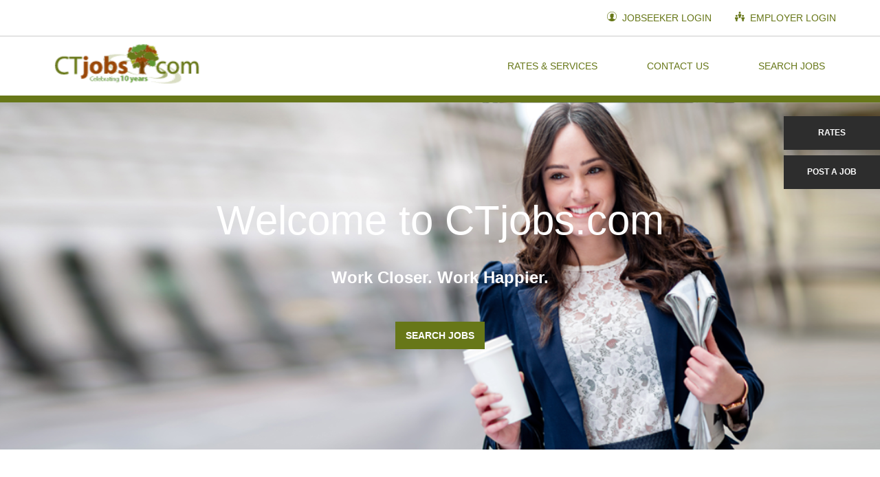

--- FILE ---
content_type: text/html; charset=UTF-8
request_url: https://ctjobs.com/att-cuts-customer-service-jobs-in-connecticut/
body_size: 9704
content:
<!DOCTYPE html>
<html lang="en-US" class="no-js">
<head>
	<!-- Global site tag (gtag.js) - Google Analytics -->
	<script async src="https://www.googletagmanager.com/gtag/js?id=UA-21177150-1"></script>
	<script>
	  window.dataLayer = window.dataLayer || [];
	  function gtag(){dataLayer.push(arguments);}
	  gtag('js', new Date());
	
	  gtag('config', 'UA-21177150-1');
	</script>

	<meta charset="UTF-8">
	<meta name="viewport" content="width=device-width, initial-scale=1">
	<script>(function(html){html.className = html.className.replace(/\bno-js\b/,'js')})(document.documentElement);</script>
<title>AT&#038;T cuts customer service jobs in Connecticut &#8211; CT Jobs</title>
<meta name='robots' content='max-image-preview:large' />
	<style>img:is([sizes="auto" i], [sizes^="auto," i]) { contain-intrinsic-size: 3000px 1500px }</style>
	<link rel='dns-prefetch' href='//cdn.jsdelivr.net' />
<link rel="alternate" type="application/rss+xml" title="CT Jobs &raquo; Feed" href="https://ctjobs.com/feed/" />
<link rel="alternate" type="application/rss+xml" title="CT Jobs &raquo; Comments Feed" href="https://ctjobs.com/comments/feed/" />
<link rel="alternate" type="application/rss+xml" title="CT Jobs &raquo; AT&#038;T cuts customer service jobs in Connecticut Comments Feed" href="https://ctjobs.com/att-cuts-customer-service-jobs-in-connecticut/feed/" />
		<!-- This site uses the Google Analytics by ExactMetrics plugin v8.11.1 - Using Analytics tracking - https://www.exactmetrics.com/ -->
		<!-- Note: ExactMetrics is not currently configured on this site. The site owner needs to authenticate with Google Analytics in the ExactMetrics settings panel. -->
					<!-- No tracking code set -->
				<!-- / Google Analytics by ExactMetrics -->
		<script type="text/javascript">
/* <![CDATA[ */
window._wpemojiSettings = {"baseUrl":"https:\/\/s.w.org\/images\/core\/emoji\/16.0.1\/72x72\/","ext":".png","svgUrl":"https:\/\/s.w.org\/images\/core\/emoji\/16.0.1\/svg\/","svgExt":".svg","source":{"concatemoji":"https:\/\/ctjobs.com\/wp-includes\/js\/wp-emoji-release.min.js?ver=6.8.2"}};
/*! This file is auto-generated */
!function(s,n){var o,i,e;function c(e){try{var t={supportTests:e,timestamp:(new Date).valueOf()};sessionStorage.setItem(o,JSON.stringify(t))}catch(e){}}function p(e,t,n){e.clearRect(0,0,e.canvas.width,e.canvas.height),e.fillText(t,0,0);var t=new Uint32Array(e.getImageData(0,0,e.canvas.width,e.canvas.height).data),a=(e.clearRect(0,0,e.canvas.width,e.canvas.height),e.fillText(n,0,0),new Uint32Array(e.getImageData(0,0,e.canvas.width,e.canvas.height).data));return t.every(function(e,t){return e===a[t]})}function u(e,t){e.clearRect(0,0,e.canvas.width,e.canvas.height),e.fillText(t,0,0);for(var n=e.getImageData(16,16,1,1),a=0;a<n.data.length;a++)if(0!==n.data[a])return!1;return!0}function f(e,t,n,a){switch(t){case"flag":return n(e,"\ud83c\udff3\ufe0f\u200d\u26a7\ufe0f","\ud83c\udff3\ufe0f\u200b\u26a7\ufe0f")?!1:!n(e,"\ud83c\udde8\ud83c\uddf6","\ud83c\udde8\u200b\ud83c\uddf6")&&!n(e,"\ud83c\udff4\udb40\udc67\udb40\udc62\udb40\udc65\udb40\udc6e\udb40\udc67\udb40\udc7f","\ud83c\udff4\u200b\udb40\udc67\u200b\udb40\udc62\u200b\udb40\udc65\u200b\udb40\udc6e\u200b\udb40\udc67\u200b\udb40\udc7f");case"emoji":return!a(e,"\ud83e\udedf")}return!1}function g(e,t,n,a){var r="undefined"!=typeof WorkerGlobalScope&&self instanceof WorkerGlobalScope?new OffscreenCanvas(300,150):s.createElement("canvas"),o=r.getContext("2d",{willReadFrequently:!0}),i=(o.textBaseline="top",o.font="600 32px Arial",{});return e.forEach(function(e){i[e]=t(o,e,n,a)}),i}function t(e){var t=s.createElement("script");t.src=e,t.defer=!0,s.head.appendChild(t)}"undefined"!=typeof Promise&&(o="wpEmojiSettingsSupports",i=["flag","emoji"],n.supports={everything:!0,everythingExceptFlag:!0},e=new Promise(function(e){s.addEventListener("DOMContentLoaded",e,{once:!0})}),new Promise(function(t){var n=function(){try{var e=JSON.parse(sessionStorage.getItem(o));if("object"==typeof e&&"number"==typeof e.timestamp&&(new Date).valueOf()<e.timestamp+604800&&"object"==typeof e.supportTests)return e.supportTests}catch(e){}return null}();if(!n){if("undefined"!=typeof Worker&&"undefined"!=typeof OffscreenCanvas&&"undefined"!=typeof URL&&URL.createObjectURL&&"undefined"!=typeof Blob)try{var e="postMessage("+g.toString()+"("+[JSON.stringify(i),f.toString(),p.toString(),u.toString()].join(",")+"));",a=new Blob([e],{type:"text/javascript"}),r=new Worker(URL.createObjectURL(a),{name:"wpTestEmojiSupports"});return void(r.onmessage=function(e){c(n=e.data),r.terminate(),t(n)})}catch(e){}c(n=g(i,f,p,u))}t(n)}).then(function(e){for(var t in e)n.supports[t]=e[t],n.supports.everything=n.supports.everything&&n.supports[t],"flag"!==t&&(n.supports.everythingExceptFlag=n.supports.everythingExceptFlag&&n.supports[t]);n.supports.everythingExceptFlag=n.supports.everythingExceptFlag&&!n.supports.flag,n.DOMReady=!1,n.readyCallback=function(){n.DOMReady=!0}}).then(function(){return e}).then(function(){var e;n.supports.everything||(n.readyCallback(),(e=n.source||{}).concatemoji?t(e.concatemoji):e.wpemoji&&e.twemoji&&(t(e.twemoji),t(e.wpemoji)))}))}((window,document),window._wpemojiSettings);
/* ]]> */
</script>
<style id='wp-emoji-styles-inline-css' type='text/css'>

	img.wp-smiley, img.emoji {
		display: inline !important;
		border: none !important;
		box-shadow: none !important;
		height: 1em !important;
		width: 1em !important;
		margin: 0 0.07em !important;
		vertical-align: -0.1em !important;
		background: none !important;
		padding: 0 !important;
	}
</style>
<link rel='stylesheet' id='wp-block-library-css' href='https://ctjobs.com/wp-includes/css/dist/block-library/style.min.css?ver=6.8.2' type='text/css' media='all' />
<style id='classic-theme-styles-inline-css' type='text/css'>
/*! This file is auto-generated */
.wp-block-button__link{color:#fff;background-color:#32373c;border-radius:9999px;box-shadow:none;text-decoration:none;padding:calc(.667em + 2px) calc(1.333em + 2px);font-size:1.125em}.wp-block-file__button{background:#32373c;color:#fff;text-decoration:none}
</style>
<style id='global-styles-inline-css' type='text/css'>
:root{--wp--preset--aspect-ratio--square: 1;--wp--preset--aspect-ratio--4-3: 4/3;--wp--preset--aspect-ratio--3-4: 3/4;--wp--preset--aspect-ratio--3-2: 3/2;--wp--preset--aspect-ratio--2-3: 2/3;--wp--preset--aspect-ratio--16-9: 16/9;--wp--preset--aspect-ratio--9-16: 9/16;--wp--preset--color--black: #000000;--wp--preset--color--cyan-bluish-gray: #abb8c3;--wp--preset--color--white: #ffffff;--wp--preset--color--pale-pink: #f78da7;--wp--preset--color--vivid-red: #cf2e2e;--wp--preset--color--luminous-vivid-orange: #ff6900;--wp--preset--color--luminous-vivid-amber: #fcb900;--wp--preset--color--light-green-cyan: #7bdcb5;--wp--preset--color--vivid-green-cyan: #00d084;--wp--preset--color--pale-cyan-blue: #8ed1fc;--wp--preset--color--vivid-cyan-blue: #0693e3;--wp--preset--color--vivid-purple: #9b51e0;--wp--preset--gradient--vivid-cyan-blue-to-vivid-purple: linear-gradient(135deg,rgba(6,147,227,1) 0%,rgb(155,81,224) 100%);--wp--preset--gradient--light-green-cyan-to-vivid-green-cyan: linear-gradient(135deg,rgb(122,220,180) 0%,rgb(0,208,130) 100%);--wp--preset--gradient--luminous-vivid-amber-to-luminous-vivid-orange: linear-gradient(135deg,rgba(252,185,0,1) 0%,rgba(255,105,0,1) 100%);--wp--preset--gradient--luminous-vivid-orange-to-vivid-red: linear-gradient(135deg,rgba(255,105,0,1) 0%,rgb(207,46,46) 100%);--wp--preset--gradient--very-light-gray-to-cyan-bluish-gray: linear-gradient(135deg,rgb(238,238,238) 0%,rgb(169,184,195) 100%);--wp--preset--gradient--cool-to-warm-spectrum: linear-gradient(135deg,rgb(74,234,220) 0%,rgb(151,120,209) 20%,rgb(207,42,186) 40%,rgb(238,44,130) 60%,rgb(251,105,98) 80%,rgb(254,248,76) 100%);--wp--preset--gradient--blush-light-purple: linear-gradient(135deg,rgb(255,206,236) 0%,rgb(152,150,240) 100%);--wp--preset--gradient--blush-bordeaux: linear-gradient(135deg,rgb(254,205,165) 0%,rgb(254,45,45) 50%,rgb(107,0,62) 100%);--wp--preset--gradient--luminous-dusk: linear-gradient(135deg,rgb(255,203,112) 0%,rgb(199,81,192) 50%,rgb(65,88,208) 100%);--wp--preset--gradient--pale-ocean: linear-gradient(135deg,rgb(255,245,203) 0%,rgb(182,227,212) 50%,rgb(51,167,181) 100%);--wp--preset--gradient--electric-grass: linear-gradient(135deg,rgb(202,248,128) 0%,rgb(113,206,126) 100%);--wp--preset--gradient--midnight: linear-gradient(135deg,rgb(2,3,129) 0%,rgb(40,116,252) 100%);--wp--preset--font-size--small: 13px;--wp--preset--font-size--medium: 20px;--wp--preset--font-size--large: 36px;--wp--preset--font-size--x-large: 42px;--wp--preset--spacing--20: 0.44rem;--wp--preset--spacing--30: 0.67rem;--wp--preset--spacing--40: 1rem;--wp--preset--spacing--50: 1.5rem;--wp--preset--spacing--60: 2.25rem;--wp--preset--spacing--70: 3.38rem;--wp--preset--spacing--80: 5.06rem;--wp--preset--shadow--natural: 6px 6px 9px rgba(0, 0, 0, 0.2);--wp--preset--shadow--deep: 12px 12px 50px rgba(0, 0, 0, 0.4);--wp--preset--shadow--sharp: 6px 6px 0px rgba(0, 0, 0, 0.2);--wp--preset--shadow--outlined: 6px 6px 0px -3px rgba(255, 255, 255, 1), 6px 6px rgba(0, 0, 0, 1);--wp--preset--shadow--crisp: 6px 6px 0px rgba(0, 0, 0, 1);}:where(.is-layout-flex){gap: 0.5em;}:where(.is-layout-grid){gap: 0.5em;}body .is-layout-flex{display: flex;}.is-layout-flex{flex-wrap: wrap;align-items: center;}.is-layout-flex > :is(*, div){margin: 0;}body .is-layout-grid{display: grid;}.is-layout-grid > :is(*, div){margin: 0;}:where(.wp-block-columns.is-layout-flex){gap: 2em;}:where(.wp-block-columns.is-layout-grid){gap: 2em;}:where(.wp-block-post-template.is-layout-flex){gap: 1.25em;}:where(.wp-block-post-template.is-layout-grid){gap: 1.25em;}.has-black-color{color: var(--wp--preset--color--black) !important;}.has-cyan-bluish-gray-color{color: var(--wp--preset--color--cyan-bluish-gray) !important;}.has-white-color{color: var(--wp--preset--color--white) !important;}.has-pale-pink-color{color: var(--wp--preset--color--pale-pink) !important;}.has-vivid-red-color{color: var(--wp--preset--color--vivid-red) !important;}.has-luminous-vivid-orange-color{color: var(--wp--preset--color--luminous-vivid-orange) !important;}.has-luminous-vivid-amber-color{color: var(--wp--preset--color--luminous-vivid-amber) !important;}.has-light-green-cyan-color{color: var(--wp--preset--color--light-green-cyan) !important;}.has-vivid-green-cyan-color{color: var(--wp--preset--color--vivid-green-cyan) !important;}.has-pale-cyan-blue-color{color: var(--wp--preset--color--pale-cyan-blue) !important;}.has-vivid-cyan-blue-color{color: var(--wp--preset--color--vivid-cyan-blue) !important;}.has-vivid-purple-color{color: var(--wp--preset--color--vivid-purple) !important;}.has-black-background-color{background-color: var(--wp--preset--color--black) !important;}.has-cyan-bluish-gray-background-color{background-color: var(--wp--preset--color--cyan-bluish-gray) !important;}.has-white-background-color{background-color: var(--wp--preset--color--white) !important;}.has-pale-pink-background-color{background-color: var(--wp--preset--color--pale-pink) !important;}.has-vivid-red-background-color{background-color: var(--wp--preset--color--vivid-red) !important;}.has-luminous-vivid-orange-background-color{background-color: var(--wp--preset--color--luminous-vivid-orange) !important;}.has-luminous-vivid-amber-background-color{background-color: var(--wp--preset--color--luminous-vivid-amber) !important;}.has-light-green-cyan-background-color{background-color: var(--wp--preset--color--light-green-cyan) !important;}.has-vivid-green-cyan-background-color{background-color: var(--wp--preset--color--vivid-green-cyan) !important;}.has-pale-cyan-blue-background-color{background-color: var(--wp--preset--color--pale-cyan-blue) !important;}.has-vivid-cyan-blue-background-color{background-color: var(--wp--preset--color--vivid-cyan-blue) !important;}.has-vivid-purple-background-color{background-color: var(--wp--preset--color--vivid-purple) !important;}.has-black-border-color{border-color: var(--wp--preset--color--black) !important;}.has-cyan-bluish-gray-border-color{border-color: var(--wp--preset--color--cyan-bluish-gray) !important;}.has-white-border-color{border-color: var(--wp--preset--color--white) !important;}.has-pale-pink-border-color{border-color: var(--wp--preset--color--pale-pink) !important;}.has-vivid-red-border-color{border-color: var(--wp--preset--color--vivid-red) !important;}.has-luminous-vivid-orange-border-color{border-color: var(--wp--preset--color--luminous-vivid-orange) !important;}.has-luminous-vivid-amber-border-color{border-color: var(--wp--preset--color--luminous-vivid-amber) !important;}.has-light-green-cyan-border-color{border-color: var(--wp--preset--color--light-green-cyan) !important;}.has-vivid-green-cyan-border-color{border-color: var(--wp--preset--color--vivid-green-cyan) !important;}.has-pale-cyan-blue-border-color{border-color: var(--wp--preset--color--pale-cyan-blue) !important;}.has-vivid-cyan-blue-border-color{border-color: var(--wp--preset--color--vivid-cyan-blue) !important;}.has-vivid-purple-border-color{border-color: var(--wp--preset--color--vivid-purple) !important;}.has-vivid-cyan-blue-to-vivid-purple-gradient-background{background: var(--wp--preset--gradient--vivid-cyan-blue-to-vivid-purple) !important;}.has-light-green-cyan-to-vivid-green-cyan-gradient-background{background: var(--wp--preset--gradient--light-green-cyan-to-vivid-green-cyan) !important;}.has-luminous-vivid-amber-to-luminous-vivid-orange-gradient-background{background: var(--wp--preset--gradient--luminous-vivid-amber-to-luminous-vivid-orange) !important;}.has-luminous-vivid-orange-to-vivid-red-gradient-background{background: var(--wp--preset--gradient--luminous-vivid-orange-to-vivid-red) !important;}.has-very-light-gray-to-cyan-bluish-gray-gradient-background{background: var(--wp--preset--gradient--very-light-gray-to-cyan-bluish-gray) !important;}.has-cool-to-warm-spectrum-gradient-background{background: var(--wp--preset--gradient--cool-to-warm-spectrum) !important;}.has-blush-light-purple-gradient-background{background: var(--wp--preset--gradient--blush-light-purple) !important;}.has-blush-bordeaux-gradient-background{background: var(--wp--preset--gradient--blush-bordeaux) !important;}.has-luminous-dusk-gradient-background{background: var(--wp--preset--gradient--luminous-dusk) !important;}.has-pale-ocean-gradient-background{background: var(--wp--preset--gradient--pale-ocean) !important;}.has-electric-grass-gradient-background{background: var(--wp--preset--gradient--electric-grass) !important;}.has-midnight-gradient-background{background: var(--wp--preset--gradient--midnight) !important;}.has-small-font-size{font-size: var(--wp--preset--font-size--small) !important;}.has-medium-font-size{font-size: var(--wp--preset--font-size--medium) !important;}.has-large-font-size{font-size: var(--wp--preset--font-size--large) !important;}.has-x-large-font-size{font-size: var(--wp--preset--font-size--x-large) !important;}
:where(.wp-block-post-template.is-layout-flex){gap: 1.25em;}:where(.wp-block-post-template.is-layout-grid){gap: 1.25em;}
:where(.wp-block-columns.is-layout-flex){gap: 2em;}:where(.wp-block-columns.is-layout-grid){gap: 2em;}
:root :where(.wp-block-pullquote){font-size: 1.5em;line-height: 1.6;}
</style>
<link rel='stylesheet' id='slick-css' href='//cdn.jsdelivr.net/jquery.slick/1.5.9/slick.css?ver=6.8.2' type='text/css' media='all' />
<link rel='stylesheet' id='theme-css' href='https://ctjobs.com/wp-content/themes/job-boards-template/style.css?ver=6.8.2' type='text/css' media='all' />
<style id='theme-inline-css' type='text/css'>

			#hero select {
				-webkit-appearance: none;
				-webkit-border-radius: 0px;
				border-radius: 0;
				height: 39px;
				padding:10px;
			}
			#hero select option{
				color: #000000;
			}
			#hero select option:first-child{
				color: #ffffff;
			}
		
</style>
<link rel='stylesheet' id='jobsboard-css' href='https://ctjobs.com/wp-content/themes/job-boards-template/dist/css/app.css?ver=6.8.2' type='text/css' media='all' />
<style id='jobsboard-inline-css' type='text/css'>

			body{
				color: #02070b;
			}

			.primary, .dashboard-sections .dashboard-section h2,
			#title-header a.button.white, .jobseeker-row fieldset h2,
			.form-module h2{
				color: #677718;
			}
			.secondary{
				color: #2d2d2d;
			}
			.tertiary{
				color: #daddc3;
			}
			.button, button,
			.form-module button{
				background-color: #677718;
			}
			#masthead{
				    border-bottom: 10px solid #677718 !important;
			}
			.form-module{
			    border-top: 5px solid #677718;
			}
			.top-bar{
				border:none;
			}
			a:hover, .holder--jobs a:hover{
				color: #4d5912;
			}
			.button:hover, button:hover{
				background-color: #525f13;
			}
			#hero button{
				border:none;
				transition: all .25s ease-in-out;
			}
			.pagination a:hover, .pagination button:hover{
				color: #0a0a0a;
			}
			#hero button:hover{
				color: #ffffff;
				background-color: #677718;
			}
			.cancel-edit{
				background: #777777;
			}
			.cancel-edit:hover{
				background: #555555;
			}
			#user-profile-header .avatar{
				background-color: #daddc3;
			}
			#title-wizard .columns.active{
				background-color: #485310;
			}
			.blog article .date, .archive article .date, .category article .date,
			.single .date{
				color: #677718;
			}
			@media(max-width:1122px){
			#ocn-bottom ul li a svg {
				display: inline;
				position: relative;
				margin-bottom: -5px;
				margin-right: 9px;
			}
			#ocn-bottom ul li a{
				text-transform: uppercase;
			}
			a.button:active{
				color: #ffffff;
			}
		}

		
</style>
<link rel='stylesheet' id='font-awesome-css' href='https://ctjobs.com/wp-content/themes/job-boards-template/dist/css/font-awesome.min.css?ver=6.8.2' type='text/css' media='all' />
<link rel='stylesheet' id='tablepress-default-css' href='https://ctjobs.com/wp-content/plugins/tablepress/css/build/default.css?ver=3.2.6' type='text/css' media='all' />
<script type="text/javascript" src="https://ctjobs.com/wp-includes/js/jquery/jquery.min.js?ver=3.7.1" id="jquery-core-js"></script>
<script type="text/javascript" src="https://ctjobs.com/wp-includes/js/jquery/jquery-migrate.min.js?ver=3.4.1" id="jquery-migrate-js"></script>
<script type="text/javascript" src="//cdn.jsdelivr.net/jquery.slick/1.5.9/slick.min.js?ver=6.8.2" id="slick-js"></script>
<script type="text/javascript" src="https://ctjobs.com/wp-content/themes/job-boards-template/js/scripts.js?ver=6.8.2" id="theme-js"></script>
<script type="text/javascript" src="https://ctjobs.com/wp-content/themes/job-boards-template/dist/js/jquery.validate.min.js?ver=6.8.2" id="validation-js"></script>
<script type="text/javascript" src="https://ctjobs.com/wp-content/themes/job-boards-template/dist/js/additional-methods.min.js?ver=6.8.2" id="additional-js"></script>
<script type="text/javascript" id="additional-js-after">
/* <![CDATA[ */
		 	var site = "https://ctjobs.com/";
		 	var newspapers = {
		 	    "427" : "The Chronicle",
		 	    "423" : "The Hour",
		 	    "429" : "The Journal Inquirer",
		 	    "424" : "Record Journal",
		 	    "431" : "Republican-American",
		 	    "425" : "Westerly Sun"
		 	};
		 	var job_board_categories = {
				"NP420.101" : "Accounting/ Auditing",
				"NP420.102" : "Agriculture/ Forestry/ Environmental",
				"NP420.103" : "Architecture/ Design/ Commercial Art",
				"NP420.140" : "Automotive",
				"NP420.104" : "Banking",
				"NP420.105" : "Building Services",
				"NP420.201" : "Childcare",
				"NP420.106" : "Computer/ IT",
				"NP420.107" : "Customer Service",
				"NP420.108" : "Defense/ Aerospace/ Aviation",
				"NP420.141" : "Driver",
				"NP420.109" : "Education/ Training/ Library",
				"NP420.202" : "Electrical",
				"NP420.110" : "Engineering/ Technical",
				"NP420.111" : "Entertainment/ Recreation",
				"NP420.112" : "Finance",
				"NP420.113" : "Financial Services",
				"NP420.114" : "General Labor",
				"NP420.115" : "Government/ Civil Service/ Public Sector",
				"NP420.116" : "Healthcare",
				"NP420.117" : "Hospitality/ Food Services/ Tourism/Casino",
				"NP420.118" : "Human Resources/ Recruiting",
				"NP420.119" : "Insurance",
				"NP420.120" : "Law Enforcement/ Security/ Emergency",
				"NP420.121" : "Legal",
				"NP420.204" : "Light Industrial",
				"NP420.122" : "Management/ Executive/ Professional",
				"NP420.123" : "Manufacturing/ Assembly/ Industrial",
				"NP420.124" : "Marketing/ Advertising/ Public Relations",
				"NP420.203" : "Mechanical",
				"NP420.126" : "Media",
				"NP420.125" : "Office/ Admin. Support Services",
				"NP420.127" : "Personal Care",
				"NP420.128" : "Pharmaceutical/ Biotechnical",
				"NP420.129" : "Publishing/ Printing",
				"NP420.130" : "Real Estate",
				"NP420.131" : "Retail",
				"NP420.132" : "Sales",
				"NP420.133" : "Science/ Research/ Mathematics",
				"NP420.134" : "Social & Community Services/ Non-Profit",
				"NP420.135" : "Telecommunications",
				"NP420.136" : "Telemarketing",
				"NP420.137" : "Trades/ Construction",
				"NP420.138" : "Transportation/ Warehousing",
				"NP420.139" : "~Other~"
			};
		
/* ]]> */
</script>
<link rel="https://api.w.org/" href="https://ctjobs.com/wp-json/" /><link rel="alternate" title="JSON" type="application/json" href="https://ctjobs.com/wp-json/wp/v2/posts/384" /><link rel="EditURI" type="application/rsd+xml" title="RSD" href="https://ctjobs.com/xmlrpc.php?rsd" />
<meta name="generator" content="WordPress 6.8.2" />
<link rel="canonical" href="https://ctjobs.com/att-cuts-customer-service-jobs-in-connecticut/" />
<link rel='shortlink' href='https://ctjobs.com/?p=384' />
<link rel="alternate" title="oEmbed (JSON)" type="application/json+oembed" href="https://ctjobs.com/wp-json/oembed/1.0/embed?url=https%3A%2F%2Fctjobs.com%2Fatt-cuts-customer-service-jobs-in-connecticut%2F" />
<link rel="alternate" title="oEmbed (XML)" type="text/xml+oembed" href="https://ctjobs.com/wp-json/oembed/1.0/embed?url=https%3A%2F%2Fctjobs.com%2Fatt-cuts-customer-service-jobs-in-connecticut%2F&#038;format=xml" />
<link rel="icon" type="image/png" href="https://ctjobs.com/wp-content/uploads/2016/02/ct-favicon.png"><style type="text/css">a, .shaker-slick-btn, .home .front-panel p.view-all a i, #news-sidebar a:hover p, .company h4, #contact-columns .contact-column li, article.page blockquote, .rate-box .tablepress td, .rate-box strong, .rate-box li a, #hero button, #iframe-search button {color: #677718;}#masthead #preheader svg, #ocn-bottom svg {fill: #677718;}#masthead, #ocn-top {border-color: #677718;}#btn-toggle-nav span, #btn-toggle-nav span:before, #btn-toggle-nav span:after, #ocn-top .toggle-nav-close span:before, #ocn-top .toggle-nav-close span:after, #home-announcement, #pwpage-form button, .gform_wrapper button, .gform_wrapper input[type="submit"], .page-template-page_iframe #callout h3, .page-template-page_iframe .job-apply-button a {background-color: #677718;}#hero #tab-links a, .job a:hover, #news-sidebar a:hover, #site-footer {background-color: #2d2d2d;}.home #front-ads {background-color: #daddc3;}.pagination .current {background-color: #677718;}table th {color: #677718;}#site-footer #footer-title{ color:#daddc3;}</style>
	<script src="https://maps.googleapis.com/maps/api/js?key=AIzaSyAFVpEdyMIlAv1uhZTBvRroGhFfpiCUbpo&libraries=places"></script>
	<script src="https://ctjobs.com/wp-content/themes/job-boards-template/dist/js/jquery.geocomplete.min.js"></script>
	<!--==== OAS SETUP begin ====-->
	<script>
		<!--
		//configuration
		OAS_url = 'http://oascentral.chicagojobs.com/RealMedia/ads/';
		OAS_sitepage = 'www.ctjobs.com/index.php';
		OAS_listpos = 'Left,Middle,Right';
		OAS_query = '';
		OAS_target = '_top';
		//end of configuration
		OAS_version = 10;
		OAS_rn = '001234567890'; OAS_rns = '1234567890';
		OAS_rn = new String (Math.random()); OAS_rns = OAS_rn.substring (2, 11);
		function OAS_NORMAL(pos) {
			document.write('<A HREF="' + OAS_url + 'click_nx.ads/' + OAS_sitepage + '/1' + OAS_rns + '@' + OAS_listpos + '!' + pos + '?' + OAS_query + '" TARGET=' + OAS_target + '>');
			document.write('<IMG SRC="' + OAS_url + 'adstream_nx.ads/' + OAS_sitepage + '/1' + OAS_rns + '@' + OAS_listpos + '!' + pos + '?' + OAS_query + '" BORDER=0></A>');
		}
		OAS_version = 11;
		if (navigator.userAgent.indexOf('Mozilla/3') != -1 || navigator.userAgent.indexOf('Mozilla/4.0 WebTV') != -1)
			OAS_version = 10;
		if (OAS_version >= 11)
			document.write('<SCR' + 'IPT LANGUAGE=JavaScript1.1 SRC="' + OAS_url + 'adstream_mjx.ads/' + OAS_sitepage + '/1' + OAS_rns + '@' + OAS_listpos + '?' + OAS_query + '"><\/SCRIPT>');//-->
		document.write('');
		function OAS_AD(pos) {
			if (OAS_version >= 11)
				OAS_RICH(pos);
			else
				OAS_NORMAL(pos);
		}
		//-->

		jQuery(document).ready(function(){
			var option = { };
			jQuery("#location").geocomplete(option);
		});


	</script>
	<!--==== OAS SETUP end ====-->
</head>
<body class="wp-singular post-template-default single single-post postid-384 single-format-standard wp-theme-job-boards-template">
<div class="alert success" style="display: none;"></div>
<div class="alert error" style="display: none;"></div>
<aside id="ocn">
	<div id="ocn-inner">
		<div id="ocn-top">
				<div id="ocn-image-logo-outer">
										<button class="toggle-nav toggle-nav-close" type="button">
											<span></span>
										</button>
										<div id="ocn-image-logo-inner">
											<a href="https://ctjobs.com" style="background-image: url(https://ctjobs.com/wp-content/uploads/2016/02/CTjobs_10yrLogo-4.png);"></a>
										</div>
									</div>		</div>
		<nav id="ocn-menu" class="menu-header-navigation-container"><ul id="menu-header-navigation" class="menu"><li id="menu-item-30" class="menu-item menu-item-type-post_type menu-item-object-page menu-item-30"><a href="https://ctjobs.com/rates/">Rates &#038; Services</a></li>
<li id="menu-item-31" class="menu-item menu-item-type-post_type menu-item-object-page menu-item-31"><a href="https://ctjobs.com/contact/">Contact Us</a></li>
<li id="menu-item-5755" class="menu-item menu-item-type-custom menu-item-object-custom menu-item-5755"><a href="http://420.careersite.com/candidate/processcandquicksearch">Search Jobs</a></li>
</ul></nav>					<div id="ocn-bottom">
				<ul>
					<li id="jobseeker"><a href="https://ctjobs.com/login/"><svg xmlns="http://www.w3.org/2000/svg" viewBox="0 0 12 12"><path d="M10.1 1.6C11.4 2.8 12 4.3 12 6c0 1.6-.6 3-1.7 4.2S7.7 12 6 12c-1.6 0-3.1-.6-4.3-1.8C.6 9.1 0 7.7 0 6c0-1.6.5-2.9 1.6-4.1C2.8.6 4.3 0 6 0c1.6 0 2.9.5 4.1 1.6zM11.5 6c0-1.4-.5-2.6-1.4-3.7C9 1.1 7.6.5 6 .5 4.6.5 3.4 1 2.3 1.9 1.1 3 .5 4.4.5 6 .5 7.4 1 8.6 2 9.7c.3-.2 1-.5 2.2-.9.2-.1.4-.2.6-.2v-1c-.5-.2-.7-.7-.8-1.4-.2-.2-.3-.4-.3-.7 0-.3.1-.5.3-.6-.2-.8-.2-1.3 0-1.6.1-.3.3-.3.6-.3.3-.5.9-.7 1.8-.7 1 0 1.6.4 1.9.9.1.4 0 1-.2 1.7.1.1.2.3.2.6s-.1.5-.3.7c0 .7-.3 1.2-.8 1.5v.9c.1 0 .2.1.3.1.1 0 .2.1.3.1 1.2.4 1.9.7 2.3.9.9-1 1.4-2.3 1.4-3.7z"/></svg> Job Seeker Login</a></li>
					<li id="employer"><a href="http://420.careersite.com/employer/emplogin.html"><svg xmlns="http://www.w3.org/2000/svg" viewBox="0 0 12 12"><path d="M0 7h4v.6c0 1.2-.4 2-1 2.2V12H1V9.9c-.1 0-.3-.1-.4-.3C.2 9.3 0 8.5 0 7.2V7zm1.5-.6C1 6.1.8 5.8.8 5.2c0-.2 0-.4.1-.5.2-.5.6-.7 1.1-.7.2 0 .4 0 .5.1.5.3.8.6.8 1.1 0 .2 0 .4-.1.5-.3.6-.7.8-1.2.8-.2 0-.4 0-.5-.1zM8 3.3v.6C8 5.1 7.6 5.8 7 6v2H5V5.9c-.1-.1-.3-.1-.4-.3-.4-.3-.6-1.1-.6-2.3V3h4v.3zm-2.5-.9c-.5-.2-.7-.6-.7-1.2 0-.2 0-.4.1-.5C5.1.2 5.5 0 6 0c.2 0 .4 0 .5.1.5.3.7.6.7 1.1 0 .2 0 .4-.1.5-.2.6-.6.8-1.1.8-.2 0-.4 0-.5-.1zM12 7v.8c0 1.1-.4 1.8-1 2.1V12H9V9.9c-.1 0-.2-.1-.3-.2-.5-.3-.7-1.2-.7-2.5V7h4zm-2.5-.6c-.5-.3-.8-.6-.8-1.2 0-.2 0-.4.1-.5.3-.5.7-.7 1.2-.7.2 0 .4 0 .5.1.5.2.7.6.7 1.1 0 .2 0 .4-.1.5-.2.5-.6.7-1.1.7-.2.1-.4.1-.5 0z"/></svg> Employer Login</a></li>
				</ul>
			</div>
			</div>
</aside>
<header id="masthead">
			<div id="preheader">
			<div class="container">
				<ul>
											<li id="jobseeker"><a href="https://ctjobs.com/login/"><svg xmlns="http://www.w3.org/2000/svg" viewBox="0 0 12 12"><path d="M10.1 1.6C11.4 2.8 12 4.3 12 6c0 1.6-.6 3-1.7 4.2S7.7 12 6 12c-1.6 0-3.1-.6-4.3-1.8C.6 9.1 0 7.7 0 6c0-1.6.5-2.9 1.6-4.1C2.8.6 4.3 0 6 0c1.6 0 2.9.5 4.1 1.6zM11.5 6c0-1.4-.5-2.6-1.4-3.7C9 1.1 7.6.5 6 .5 4.6.5 3.4 1 2.3 1.9 1.1 3 .5 4.4.5 6 .5 7.4 1 8.6 2 9.7c.3-.2 1-.5 2.2-.9.2-.1.4-.2.6-.2v-1c-.5-.2-.7-.7-.8-1.4-.2-.2-.3-.4-.3-.7 0-.3.1-.5.3-.6-.2-.8-.2-1.3 0-1.6.1-.3.3-.3.6-.3.3-.5.9-.7 1.8-.7 1 0 1.6.4 1.9.9.1.4 0 1-.2 1.7.1.1.2.3.2.6s-.1.5-.3.7c0 .7-.3 1.2-.8 1.5v.9c.1 0 .2.1.3.1.1 0 .2.1.3.1 1.2.4 1.9.7 2.3.9.9-1 1.4-2.3 1.4-3.7z"/></svg> Jobseeker Login</a></li>
						<li id="employer"><a target="_blank" href="http://420.careersite.com/employer/emplogin.html"><svg xmlns="http://www.w3.org/2000/svg" viewBox="0 0 12 12"><path d="M0 7h4v.6c0 1.2-.4 2-1 2.2V12H1V9.9c-.1 0-.3-.1-.4-.3C.2 9.3 0 8.5 0 7.2V7zm1.5-.6C1 6.1.8 5.8.8 5.2c0-.2 0-.4.1-.5.2-.5.6-.7 1.1-.7.2 0 .4 0 .5.1.5.3.8.6.8 1.1 0 .2 0 .4-.1.5-.3.6-.7.8-1.2.8-.2 0-.4 0-.5-.1zM8 3.3v.6C8 5.1 7.6 5.8 7 6v2H5V5.9c-.1-.1-.3-.1-.4-.3-.4-.3-.6-1.1-.6-2.3V3h4v.3zm-2.5-.9c-.5-.2-.7-.6-.7-1.2 0-.2 0-.4.1-.5C5.1.2 5.5 0 6 0c.2 0 .4 0 .5.1.5.3.7.6.7 1.1 0 .2 0 .4-.1.5-.2.6-.6.8-1.1.8-.2 0-.4 0-.5-.1zM12 7v.8c0 1.1-.4 1.8-1 2.1V12H9V9.9c-.1 0-.2-.1-.3-.2-.5-.3-.7-1.2-.7-2.5V7h4zm-2.5-.6c-.5-.3-.8-.6-.8-1.2 0-.2 0-.4.1-.5.3-.5.7-.7 1.2-.7.2 0 .4 0 .5.1.5.2.7.6.7 1.1 0 .2 0 .4-.1.5-.2.5-.6.7-1.1.7-.2.1-.4.1-.5 0z"/></svg> Employer Login</a></li>
									</ul>
			</div>
		</div>
		<div id="header" class="has-brand-image">
		<div class="container">
			<a href="https://ctjobs.com" title="CT Jobs" id="brand"><img src="https://ctjobs.com/wp-content/uploads/2016/02/CTjobs_10yrLogo-4.png" alt="CT Jobs"></a>
<!--			<a href="--><?//= get_site_url() ?><!--/search" class="bold-link" id="global-search-btn">Search Jobs</a>-->
			<button class="toggle-nav" type="button" id="btn-toggle-nav">
				<span></span>
			</button>
			<nav id="large-nav" class="menu-header-navigation-container"><ul id="menu-header-navigation-1" class="menu"><li class="menu-item menu-item-type-post_type menu-item-object-page menu-item-30"><a href="https://ctjobs.com/rates/">Rates &#038; Services</a></li>
<li class="menu-item menu-item-type-post_type menu-item-object-page menu-item-31"><a href="https://ctjobs.com/contact/">Contact Us</a></li>
<li class="menu-item menu-item-type-custom menu-item-object-custom menu-item-5755"><a href="http://420.careersite.com/candidate/processcandquicksearch">Search Jobs</a></li>
</ul></nav>		</div>
	</div>
</header>
	<section id="hero" style="background-image: url(https://ctjobs.com/wp-content/uploads/2018/01/cover.png);">
		<div class="container text-center">
			<h1>Welcome to CTjobs.com</h1>
			<h2>Work Closer. Work Happier.</h2>
			<a href="http://420.careersite.com/candidate/processcandquicksearch" class="button btn">Search Jobs</a>
					</div>
		<ul id="tab-links">
			<li><a href="https://ctjobs.com/rates">Rates</a></li>
			<li><a href="https://420.careersite.com/employer/emplogin.html">Post a Job</a></li>
		</ul>
	</section>

	<div class="container container-narrow">
		<div id="wrap">
			
							<article class="post-384 post type-post status-publish format-standard hentry category-customer-service" id="post-384">
											<h1 class="post-title">AT&#038;T cuts customer service jobs in Connecticut</h1>
						<p class="date">Posted on December 18, 2011</p>
						<p>Wireless giant AT&#038;T is reportedly slashing 100 <a href="http://ct.ctjobs.com/candidate/processcandquicksearch?catid=NP420.107">customer service jobs in Connecticut.</a></p>
<p>The company is also shuttering its its service center in Old Saybrook.</p>
<p>Leaders of Local 1298 of the Communications Workers of America is representing the workers in Connecticut.</p>
<p>The company informed the union that it was cutting one-third of the over 300 phone operator jobs at its Old Saybrook, Waterbury, Hamden and New London locations.<span id="more-384"></span></p>
<p>The reason cited was that operator-handled calls have decreased 54 percent in the past three years.</p>
<p>Many are critical of the cuts and are asking that AT&#038;T seek other measures.</p>
<p>The company employs over 5,000 people for <a href="http://www.ctjobs.com/blog/company-recognized-as-best-place-for-connecticut-jobs/">Connecticut jobs.</a> </p>
									</article>
								</div>
	</div>
			<section id="newspaper-logos">
								<div class="container">
									<div id="newspapers"><div class="newspaper"><img src="https://ctjobs.com/wp-content/uploads/2016/10/berlincitizen.png" alt="The Berlin Citizen"></div><div class="newspaper"><img src="https://ctjobs.com/wp-content/uploads/2017/11/TheBristolPressOldStyle-Converted.png" alt="The Bristol Press"></div><div class="newspaper"><img src="https://ctjobs.com/wp-content/uploads/2017/11/NewBritainHerald-no-shadow.png" alt="New Britain Herald"></div><div class="newspaper"><img src="https://ctjobs.com/wp-content/uploads/2018/01/express-logo-YK-01.png" alt="The Express"></div><div class="newspaper"><img src="https://ctjobs.com/wp-content/uploads/2016/10/cheshire-citizen.png" alt="Cheshire Citizen"></div><div class="newspaper"><img src="https://ctjobs.com/wp-content/uploads/2016/10/chronicle-logo-e1475609997291.png" alt="The Chronicle"></div><div class="newspaper"><img src="https://ctjobs.com/wp-content/uploads/2016/10/journalinq-e1475609943156.png" alt="The Journal Inquirer"></div><div class="newspaper"><img src="https://ctjobs.com/wp-content/uploads/2016/10/mysticriverpress-e1475610019308.png" alt="Mystic River Press"></div><div class="newspaper"><img src="https://ctjobs.com/wp-content/uploads/2016/10/northhavencitizen.png" alt="The North Haven Citizen"></div><div class="newspaper"><img src="https://ctjobs.com/wp-content/uploads/2016/10/plainvillecitizen.png" alt="The Plainville Citizen"></div><div class="newspaper"><img src="https://ctjobs.com/wp-content/uploads/2016/10/recordjournal.png" alt="Record-Journal"></div><div class="newspaper"><img src="https://ctjobs.com/wp-content/uploads/2016/10/repam-e1475610041438.png" alt="RepublicanAmerican"></div><div class="newspaper"><img src="https://ctjobs.com/wp-content/uploads/2016/10/southingtoncitizen.png" alt="The Southington Citizen"></div><div class="newspaper"><img src="https://ctjobs.com/wp-content/uploads/2016/10/towntimes.png" alt="Town Times"></div><div class="newspaper"><img src="https://ctjobs.com/wp-content/uploads/2016/02/sun-media-group-logo-YK-01-e1517334192973.png" alt="Westerly The Sun"></div>			</div>
								</div>
							</section>			</div>
		</section>
		<footer id="site-footer">
			<div class="container">
				<h3 id="footer-title">CT Jobs</h3>
				<div id="widget-container">
					<div id="footer-nav-container"><div id="footer-nav" class="footer-widget"><ul id="menu-footer-navigation" class="menu"><li id="menu-item-38" class="menu-item menu-item-type-post_type menu-item-object-page menu-item-38"><a href="https://ctjobs.com/about/">About Us</a></li>
<li id="menu-item-82" class="menu-item menu-item-type-custom menu-item-object-custom menu-item-82"><a href="http://www.ctjobs.com/blog/">Blog</a></li>
<li id="menu-item-37" class="menu-item menu-item-type-post_type menu-item-object-page menu-item-37"><a href="https://ctjobs.com/contact/">Contact Us</a></li>
<li id="menu-item-3401" class="menu-item menu-item-type-post_type menu-item-object-page menu-item-3401"><a href="https://ctjobs.com/terms-of-service-privacy-policy/">Terms of Service</a></li>
<li id="menu-item-36" class="menu-item menu-item-type-post_type menu-item-object-page menu-item-36"><a href="https://ctjobs.com/rates/">Rates &#038; Services</a></li>
</ul></div></div><div id="social-nav-container"><h4>Follow Us</h4><div id="social-nav" class="footer-widget"><ul id="menu-social-navigation" class="menu"><li id="menu-item-80" class="fa-twitter menu-item menu-item-type-custom menu-item-object-custom menu-item-80"><a href="https://twitter.com/CTJobs?ref_src=twsrc%5Etfw">Twitter</a></li>
<li id="menu-item-81" class="fa-facebook menu-item menu-item-type-custom menu-item-object-custom menu-item-81"><a href="https://www.facebook.com/CTjobs/">Facebook</a></li>
</ul></div></div>				</div>
			</div>
		</footer>
		<script type="speculationrules">
{"prefetch":[{"source":"document","where":{"and":[{"href_matches":"\/*"},{"not":{"href_matches":["\/wp-*.php","\/wp-admin\/*","\/wp-content\/uploads\/*","\/wp-content\/*","\/wp-content\/plugins\/*","\/wp-content\/themes\/job-boards-template\/*","\/*\\?(.+)"]}},{"not":{"selector_matches":"a[rel~=\"nofollow\"]"}},{"not":{"selector_matches":".no-prefetch, .no-prefetch a"}}]},"eagerness":"conservative"}]}
</script>
<a href="#" class="toggle-nav" id="ocn-overlay" rel="nofollow"></a><script type="text/javascript" src="https://ctjobs.com/wp-content/themes/job-boards-template/dist/bower_components/foundation-sites/dist/foundation.js?ver=6.8.2" id="foundation-js"></script>
<script type="text/javascript" src="https://ctjobs.com/wp-content/themes/job-boards-template/dist/js/jquery.history.js?ver=6.8.2" id="history-js"></script>
<script type="text/javascript" src="https://ctjobs.com/wp-content/themes/job-boards-template/dist/js/geoPosition.js?ver=6.8.2" id="geoposition-js"></script>
<script type="text/javascript" src="https://ctjobs.com/wp-content/themes/job-boards-template/dist/js/validate.min.js?ver=6.8.2" id="validation-js-js"></script>
<script type="text/javascript" src="https://ctjobs.com/wp-content/themes/job-boards-template/dist/js/app.js?ver=6.8.2" id="jobsboard-js"></script>
	</body>
</html>

--- FILE ---
content_type: text/css
request_url: https://ctjobs.com/wp-content/themes/job-boards-template/style.css?ver=6.8.2
body_size: 5175
content:
/*!
 * Theme Name: Jobs Board w/ Google Integration
 * Description: Just another custom WordPress theme from Shaker.com
 * Author: Shaker
 * Author URI: https://www.shaker.com
 * Version: 20160109.0.1
 * Warning: Do not put any custom styles into this parent style.css as they will be overwritten
 * when we recompile the SASS. Use a child theme or separate stylesheet instead.
 */html{font-family:sans-serif;-ms-text-size-adjust:100%;-webkit-text-size-adjust:100%}body{margin:0}article,aside,details,figcaption,figure,footer,header,hgroup,main,menu,nav,section,summary{display:block}audio,canvas,progress,video{display:inline-block;vertical-align:baseline}audio:not([controls]){display:none;height:0}[hidden],template{display:none}a{background-color:transparent}a:active,a:hover{outline:0}abbr[title]{border-bottom:1px dotted}b,strong{font-weight:bold}dfn{font-style:italic}h1{font-size:2em;margin:0.67em 0}mark{background:#ff0;color:#000}small{font-size:80%}sub,sup{font-size:75%;line-height:0;position:relative;vertical-align:baseline}sup{top:-0.5em}sub{bottom:-0.25em}img{border:0}svg:not(:root){overflow:hidden}figure{margin:1em 40px}hr{box-sizing:content-box;height:0}pre{overflow:auto}code,kbd,pre,samp{font-family:monospace, monospace;font-size:1em}button,input,optgroup,select,textarea{color:inherit;font:inherit;margin:0}button{overflow:visible}button,select{text-transform:none}button,html input[type="button"],input[type="reset"],input[type="submit"]{-webkit-appearance:button;cursor:pointer}button[disabled],html input[disabled]{cursor:default}button::-moz-focus-inner,input::-moz-focus-inner{border:0;padding:0}input{line-height:normal}input[type="checkbox"],input[type="radio"]{box-sizing:border-box;padding:0}input[type="number"]::-webkit-inner-spin-button,input[type="number"]::-webkit-outer-spin-button{height:auto}input[type="search"]{-webkit-appearance:textfield;box-sizing:content-box}input[type="search"]::-webkit-search-cancel-button,input[type="search"]::-webkit-search-decoration{-webkit-appearance:none}fieldset{border:1px solid #c0c0c0;margin:0 2px;padding:0.35em 0.625em 0.75em}legend{border:0;padding:0}textarea{overflow:auto}optgroup{font-weight:bold}table{border-collapse:collapse;border-spacing:0}td,th{padding:0}html{-webkit-box-sizing:border-box;-moz-box-sizing:border-box;box-sizing:border-box}*,*:before,*:after{-webkit-box-sizing:inherit;-moz-box-sizing:inherit;box-sizing:inherit}body{color:#02070b;font-family:'Helvetica', arial;font-size:14px}body.nav-open{overflow:hidden}img{height:auto;max-width:100%}a{color:#677718}hr{background:#ccc;border:none;clear:both;height:1px;margin:0;padding:0}.container{margin-left:auto;margin-right:auto;max-width:1400px;position:relative;width:90%}.container::after{clear:both;content:"";display:table}.container.container-medium{max-width:940px}.container.container-narrow{max-width:780px}#ocn{background:#fff;bottom:0;overflow-x:hidden;overflow-y:auto;position:fixed;right:0;top:0;width:280px;z-index:9999;-webkit-transform:translateX(280px);-moz-transform:translateX(280px);-ms-transform:translateX(280px);-o-transform:translateX(280px);transform:translateX(280px);-webkit-transition:-webkit-transform 400ms;-moz-transition:-moz-transform 400ms;transition:transform 400ms}.nav-open #ocn{box-shadow:0 0 3px #000;-webkit-transform:translateX(0px);-moz-transform:translateX(0px);-ms-transform:translateX(0px);-o-transform:translateX(0px);transform:translateX(0px)}#ocn-top{border-bottom:10px solid #677718;-webkit-transition:border 400ms;-moz-transition:border 400ms;transition:border 400ms}@media (min-width: 768px){#ocn-top{border-bottom-width:15px}}@media (min-width: 1100px){#ocn-top{border-bottom-width:20px}}#ocn-top .toggle-nav-close{background:transparent;border:none;border-radius:0;box-shadow:none;display:block;height:50px;margin:0;padding:0;position:relative;width:50px}#ocn-top .toggle-nav-close span,#ocn-top .toggle-nav-close span:before,#ocn-top .toggle-nav-close span:after{display:block;position:absolute}#ocn-top .toggle-nav-close span{left:10px;right:10px;top:23px}#ocn-top .toggle-nav-close span:before,#ocn-top .toggle-nav-close span:after{background-color:#677718;content:'';height:4px;left:0;right:0;top:0}#ocn-top .toggle-nav-close span:before{-webkit-transform:rotate(45deg);-moz-transform:rotate(45deg);-ms-transform:rotate(45deg);-o-transform:rotate(45deg);transform:rotate(45deg)}#ocn-top .toggle-nav-close span:after{-webkit-transform:rotate(-45deg);-moz-transform:rotate(-45deg);-ms-transform:rotate(-45deg);-o-transform:rotate(-45deg);transform:rotate(-45deg)}#ocn-image-logo-outer{padding:50px 20px 10px;position:relative}#ocn-image-logo-outer .toggle-nav-close{position:absolute;right:0;top:0}#ocn-image-logo-outer #ocn-image-logo-inner{position:relative}#ocn-image-logo-outer #ocn-image-logo-inner:before{content:'';display:block;padding-top:56.25%}#ocn-image-logo-outer #ocn-image-logo-inner a{background-position:center center;background-repeat:no-repeat;background-size:contain;bottom:0;display:block;left:0;position:absolute;right:0;top:0}#ocn-text-logo-outer{padding:0 20px}#ocn-text-logo-outer #ocn-text-logo-inner{position:relative}#ocn-text-logo-outer #ocn-text-logo-inner::after{clear:both;content:"";display:table}#ocn-text-logo-outer a{display:block;font-size:22px;left:0;line-height:1.2;position:absolute;text-decoration:none;top:50%;-webkit-transform:translateY(-50%);-moz-transform:translateY(-50%);-ms-transform:translateY(-50%);-o-transform:translateY(-50%);transform:translateY(-50%)}#ocn-text-logo-outer .toggle-nav-close{float:right}#ocn-menu{padding-top:10px}#ocn-menu ul{list-style:none;margin:0;padding:0}#ocn-menu a{display:block;padding:10px 20px;text-decoration:none;text-transform:uppercase}#ocn-bottom{padding:20px}@media (min-height: 480px){#ocn-bottom{bottom:0;position:absolute}}#ocn-bottom ul{list-style:none;margin:0;padding:0}#ocn-bottom li{display:inline-block;margin:0 12px 0 0;padding:0}#ocn-bottom svg{fill:#677718;display:block;height:24px;width:24px}#ocn-overlay{background:rgba(0,0,0,0.8);bottom:0;display:block;left:0;opacity:0;position:fixed;right:0;top:0;visibility:hidden;z-index:9998;-webkit-transition:opacity 400ms;-moz-transition:opacity 400ms;transition:opacity 400ms}.nav-open #ocn-overlay{opacity:1;visibility:visible}#masthead{background:#fff;border-bottom:10px solid #677718;left:0;position:fixed;right:0;top:0;z-index:9997;-webkit-transition:border 400ms;-moz-transition:border 400ms;transition:border 400ms}@media (min-width: 768px){#masthead{border-bottom-width:15px}}@media (min-width: 1100px){#masthead{border-bottom-width:20px}}#masthead a{text-decoration:none}#masthead #preheader{border-bottom:1px solid #ccc;display:none;text-align:right;text-transform:uppercase}@media (min-width: 1020px){#masthead #preheader{display:block}}#masthead #preheader svg{fill:#677718;display:inline-block;height:14px;margin-right:4px;width:14px}#masthead #preheader ul{list-style:none;margin:0;padding:0}#masthead #preheader li{display:inline-block;margin:0 0 0 30px;padding:0}#masthead #preheader a{display:block;padding:15px 0}#masthead #large-nav{display:none;text-align:right}#masthead #large-nav ul{font-size:0;list-style:none;margin:0;padding:0}#masthead #large-nav li{display:inline-block;font-size:14px;margin-left:20px;text-transform:uppercase;-webkit-transition:margin 400ms;-moz-transition:margin 400ms;transition:margin 400ms}@media (min-width: 1200px){#masthead #large-nav li{margin-left:40px}}@media (min-width: 1400px){#masthead #large-nav li{margin-left:80px}}#masthead #large-nav li:first-child{margin-left:0}@media (min-width: 1020px){#masthead #large-nav{display:block}}#masthead .has-brand-image #brand{display:block;float:left;line-height:1;max-width:70%}#masthead .has-brand-image #brand img{display:block}#masthead .has-brand-text #brand{display:block;font-size:22px;left:0;line-height:1.2;position:absolute;text-decoration:none;top:50%;-webkit-transform:translateY(-50%);-moz-transform:translateY(-50%);-ms-transform:translateY(-50%);-o-transform:translateY(-50%);transform:translateY(-50%)}#masthead .has-brand-image nav{position:absolute;right:0;top:50%;-webkit-transform:translateY(-50%);-moz-transform:translateY(-50%);-ms-transform:translateY(-50%);-o-transform:translateY(-50%);transform:translateY(-50%)}#masthead .has-brand-text nav{float:right}#masthead .has-brand-text a{display:block;padding-bottom:20px;padding-top:20px}#btn-toggle-nav{background:#fff;border:none;border-radius:0;box-shadow:none;display:block;height:50px;margin:0;padding:0;position:relative;width:50px}#btn-toggle-nav span,#btn-toggle-nav span:before,#btn-toggle-nav span:after{background-color:#677718;content:'';height:4px;display:block;position:absolute}#btn-toggle-nav span{left:10px;right:10px;top:23px}#btn-toggle-nav span:before{left:0;right:0;top:-8px}#btn-toggle-nav span:after{bottom:-8px;left:0;right:0}.has-brand-image #btn-toggle-nav{position:absolute;right:0;top:50%;-webkit-transform:translateY(-50%);-moz-transform:translateY(-50%);-ms-transform:translateY(-50%);-o-transform:translateY(-50%);transform:translateY(-50%)}.has-brand-text #btn-toggle-nav{float:right}@media (min-width: 1020px){#btn-toggle-nav{display:none}.nav-open #ocn,.nav-open .toggle-nav,.nav-open #ocn-overlay,.nav-open #btn-toggle-nav{display:none}}#hero{background-color:#02070b;background-position:center center;background-size:cover;color:#fff;padding:40px 0 80px;position:relative;-webkit-transition:padding 400ms;-moz-transition:padding 400ms;transition:padding 400ms}#hero h1{font-size:34px;font-weight:300;margin:0 0 24px;text-align:center}@media (min-width: 640px){#hero h1{font-size:42px}}@media (min-width: 768px){#hero h1{font-size:48px}}@media (min-width: 1100px){#hero h1{font-size:60px}}#hero h2{font-size:20px;font-weight:700;margin:0 0 48px;text-align:center}@media (min-width: 768px){#hero h2{font-size:22px}}@media (min-width: 1100px){#hero h2{font-size:24px}}#hero #jobsearchform{margin:0 auto;max-width:780px}#hero #jobsearchform::after{clear:both;content:"";display:table}#hero .form-group{margin-bottom:12px;position:relative}#hero input[type="text"],#hero select{background:transparent;border:1px solid #fff;color:#fff;display:block;font-size:14px;margin:0;padding:12px;width:100%}#hero button{background:#fff;border:1px solid #fff;border-radius:0;color:#677718;margin:0;padding:12px 24px}#hero .clearThis{color:#fff;display:block;padding:12px;position:absolute;right:1px;top:1px;z-index:1}@media (min-width: 640px){#hero{padding:80px 0}#hero .form-group{float:left;margin-right:2%;width:38%}#hero button{display:block;float:right;padding-left:0;padding-right:0;width:20%}}@media (min-width: 768px){#hero{padding:100px 0}}@media (min-width: 1100px){#hero{padding:130px 0}}#hero #tab-links{bottom:0;font-size:0;left:0;list-style:none;margin:0;padding:0;position:absolute;right:0}@media (min-width: 768px){#hero #tab-links{bottom:auto;left:auto;top:20px}}#hero #tab-links li{display:inline-block;font-size:14px;width:50%}@media (min-width: 768px){#hero #tab-links li{display:block;font-size:12px;font-weight:bold;margin-bottom:8px;width:100px}}@media (min-width: 1100px){#hero #tab-links li{width:140px}}#hero #tab-links a{background:#2d2d2d;color:#fff;display:block;padding:15px 0;text-align:center;text-decoration:none;text-transform:uppercase}.home #home-announcement{color:#fff;padding-bottom:20px;padding-top:20px;text-align:center;text-transform:uppercase}@media (min-width: 768px){.home #home-announcement{line-height:60px;padding-bottom:10px;padding-top:10px}}.home #home-announcement a{color:#fff;text-decoration:none}.home #home-announcement a i{font-size:18px;margin-left:6px}.home .front-panel{padding:40px 0;-webkit-transition:padding 400ms;-moz-transition:padding 400ms;transition:padding 400ms}@media (min-width: 768px){.home .front-panel{padding:80px 0}}@media (min-width: 1100px){.home .front-panel{padding:105px 0}}.home .front-panel h1{font-size:26px;font-weight:300;margin:0 0 30px;text-align:center;-webkit-transition:margin 400ms;-moz-transition:margin 400ms;transition:margin 400ms}@media (min-width: 768px){.home .front-panel h1{font-size:30px;margin:0 0 80px}}@media (min-width: 1100px){.home .front-panel h1{font-size:36px;margin:0 0 105px}}.home .front-panel p.view-all{font-size:18px;font-weight:300;margin-bottom:0;margin-top:40px;text-align:center;-webkit-transition:margin 400ms;-moz-transition:margin 400ms;transition:margin 400ms}@media (min-width: 768px){.home .front-panel p.view-all{font-size:22px;margin-top:80px}}@media (min-width: 1100px){.home .front-panel p.view-all{margin-top:105px}}.home .front-panel p.view-all a{color:#02070b;text-decoration:none}.home .front-panel p.view-all a i{color:#677718;margin-left:10px}.home #front-ads{background-color:#eee;padding-top:30px;-webkit-transition:padding 400ms;-moz-transition:padding 400ms;transition:padding 400ms}.home #front-ads::after{clear:both;content:"";display:table}@media (min-width: 768px){.home #front-ads{padding-top:40px}}.home #front-ads .widget{padding:0 0 30px;-webkit-transition:padding 400ms;-moz-transition:padding 400ms;transition:padding 400ms}@media (min-width: 768px){.home #front-ads .widget{float:left;margin-right:5%;padding-bottom:40px;width:30%}.home #front-ads .widget:last-child{margin-right:0}}article.page{padding:40px 0;-webkit-transition:padding 400ms;-moz-transition:padding 400ms;transition:padding 400ms}@media (min-width: 768px){article.page{padding:80px 0}}@media (min-width: 1100px){article.page{padding:105px 0}}article.page h1{font-size:26px;font-weight:300;margin:0 0 20px;text-align:center;-webkit-transition:margin 400ms;-moz-transition:margin 400ms;transition:margin 400ms}@media (min-width: 768px){article.page h1{font-size:30px;margin:0 0 35px}}@media (min-width: 1100px){article.page h1{font-size:36px;margin:0 0 50px}}article.page p,article.page li{line-height:1.5}article.page p,article.page ol,article.page ul{margin-bottom:15px;-webkit-transition:margin 400ms;-moz-transition:margin 400ms;transition:margin 400ms}@media (min-width: 768px){article.page p,article.page ol,article.page ul{margin-bottom:22px}}@media (min-width: 1100px){article.page p,article.page ol,article.page ul{margin-bottom:30px}}article.page blockquote{color:#677718;font-size:18px;font-style:italic;margin-left:20px;margin-right:20px;margin-bottom:15px;-webkit-transition:margin 400ms;-moz-transition:margin 400ms;transition:margin 400ms}@media (min-width: 768px){article.page blockquote{margin-left:50px;margin-right:50px;margin-bottom:22px}}@media (min-width: 1100px){article.page blockquote{margin-left:80px;margin-right:80px;margin-bottom:30px}}article.page blockquote p{line-height:2;margin-bottom:0}article.page img{display:block;margin:0 auto 15px;-webkit-transition:margin 400ms;-moz-transition:margin 400ms;transition:margin 400ms}@media (min-width: 768px){article.page img{margin-bottom:22px}article.page img.alignleft{clear:left;float:left;margin-left:22px;margin-right:0;max-width:50%}article.page img.alignleft{clear:right;float:right;margin-left:0;margin-right:22px;max-width:50%}}@media (min-width: 1100px){article.page img{margin-bottom:30px}article.page img.alignleft{margin-left:30px}article.page img.alignleft{margin-right:30px}}#contact-columns{border-bottom:1px solid #ccc;margin-bottom:30px;-webkit-transition:margin 400ms;-moz-transition:margin 400ms;transition:margin 400ms}#contact-columns::after{clear:both;content:"";display:table}@media (min-width: 768px){#contact-columns{margin-bottom:60px}}@media (min-width: 1100px){#contact-columns{margin-bottom:90px}}#contact-columns .contact-column{padding-bottom:30px;-webkit-transition:padding 400ms;-moz-transition:padding 400ms;transition:padding 400ms}@media (min-width: 768px){#contact-columns .contact-column{float:left;margin-right:5%;padding-bottom:60px;width:30%}#contact-columns .contact-column:last-child{margin-right:0}}@media (min-width: 1100px){#contact-columns .contact-column{padding-bottom:90px}}#contact-columns .contact-column h2{margin:0}#contact-columns .contact-column ul{list-style:none;margin:0 0 20px;padding:0;-webkit-transition:margin 400ms;-moz-transition:margin 400ms;transition:margin 400ms}@media (min-width: 768px){#contact-columns .contact-column ul{margin-bottom:30px}}@media (min-width: 1100px){#contact-columns .contact-column ul{margin-bottom:40px}}#contact-columns .contact-column li{color:#677718;font-size:16px;margin:0;padding:0}#contact-columns .contact-column p{margin:0}#below-contact-columns{padding:0 0 30px}@media (min-width: 768px){#below-contact-columns{padding-bottom:40px}}@media (min-width: 1100px){#below-contact-columns{padding-bottom:60px}}#rates-boxes{padding-bottom:40px;-webkit-transition:padding 400ms;-moz-transition:padding 400ms;transition:padding 400ms}@media (min-width: 768px){#rates-boxes{padding-bottom:80px}}@media (min-width: 1100px){#rates-boxes{padding-bottom:105px}}.rate-box{border:1px solid #ccc;margin-bottom:20px}.rate-box h2{margin-top:0}.rate-box .rate-box-content{padding:20px 20px 0}@media (min-width: 768px){.rate-box .rate-box-content{padding:40px 40px 20px}}.rate-box strong,.rate-box li a{color:#677718;font-size:16px;font-weight:normal;text-decoration:none}.rate-box ul{list-style:none;margin:0 0 20px;padding:0}.rate-box li a:before{content:'\f152';font-family:'FontAwesome';margin-right:8px}.rate-box .rate-box-table{background:#eee;padding:0 12px;overflow-x:auto}@media (min-width: 768px){.rate-box .rate-box-table{padding:0 32px}}.rate-box .tablepress{margin-bottom:0}.rate-box .tablepress caption{display:none}.rate-box .tablepress td{color:#677718;padding-bottom:15px;padding-top:15px;white-space:nowrap}#pwpage-form{margin:0 auto;max-width:400px}#pwpage-form .pwpage-form-group{margin-bottom:10px}#pwpage-form label{display:block;margin:0 0 4px}#pwpage-form input[type="password"]{display:block;padding:8px;width:100%}#pwpage-form button{background:#677718;border:none;border-radius:0;color:#fff;display:inline-block;padding:8px 20px;position:relative;-webkit-transition:background 400ms;-moz-transition:background 400ms;transition:background 400ms}#pwpage-form button:hover{background:#02070b}#pwpage-form #pwpage-result{color:#900;margin-top:4px}#iframe-search button{color:#677718}.page-template-page_iframe #callout h3,.page-template-page_iframe .job-apply-button a{background:#677718}.page-template-page_iframe #header{border-bottom:1px solid #ccc;padding:20px}.page-template-page_iframe #header::after{clear:both;content:"";display:table}.page-template-page_iframe #header #brand{display:block;margin:0 auto;text-align:center}.page-template-page_iframe #header #brand img{display:block;margin:0 auto}.page-template-page_iframe #header #callout{margin-top:1.5em;text-align:center}.page-template-page_iframe #header #callout h3{color:#fff;line-height:1.2;margin:0;padding:15px;text-align:center}.page-template-page_iframe #header #callout ul{background:#eee;display:block;list-style:none;margin:0;padding:15px}.page-template-page_iframe #header #callout ul li{text-align:left}.page-template-page_iframe #header #callout ul li a{display:block;padding:10px 0}.page-template-page_iframe #header #callout ul li a:hover{text-decoration:none}.page-template-page_iframe #header #iframe-search{clear:both;margin-top:20px;position:relative}.page-template-page_iframe #header #iframe-search input{border:1px solid #ccc;display:block;font-size:14px;line-height:1;padding:12px;margin:0;position:relative;width:100%}.page-template-page_iframe #header #iframe-search button{background:transparent;border:none;font-size:22px;line-height:1;padding:8px 12px;position:absolute;top:0;right:0;z-index:2;-webkit-appearance:none;-moz-appearance:none;-ms-appearance:none;-o-appearance:none;appearance:none}@media (min-width: 640px){.page-template-page_iframe #header #brand{float:left;margin-bottom:20px}.page-template-page_iframe #header #callout{float:right;margin-bottom:20px;margin-top:0}}.page-template-page_iframe #jobs-section{padding:0 20px}.page-template-page_iframe #jobs-section h1{margin:0;padding:20px 0}.page-template-page_iframe #jobs-section h1 small{font-size:18px;font-weight:400}.page-template-page_iframe #jobs-section .job-listing{border-bottom:1px solid #ccc;padding:20px 0}.page-template-page_iframe #jobs-section .job-listing::after{clear:both;content:"";display:table}.page-template-page_iframe #jobs-section .job-listing .job-description{font-size:18px;line-height:1.4;font-weight:300;padding-bottom:10px}.page-template-page_iframe #jobs-section .job-listing .job-apply-button a{color:#fff;display:inline-block;font-weight:bold;padding:12px 36px;text-decoration:none;text-transform:uppercase}@media (min-width: 640px){.page-template-page_iframe #jobs-section .job-listing .job-description{float:left;padding-bottom:0}.page-template-page_iframe #jobs-section .job-listing .job-apply-button{float:right;padding-top:6px}}.page-template-page_iframe #footer{padding:20px}.blog #wrap,.archive #wrap,.category #wrap{padding:40px 0;-webkit-transition:padding 400ms;-moz-transition:padding 400ms;transition:padding 400ms}@media (min-width: 768px){.blog #wrap,.archive #wrap,.category #wrap{padding:80px 0}}@media (min-width: 1100px){.blog #wrap,.archive #wrap,.category #wrap{padding:105px 0}}.blog h1#archive-title,.archive h1#archive-title,.category h1#archive-title{font-size:26px;font-weight:300;margin:0 0 20px;text-align:center;-webkit-transition:margin 400ms;-moz-transition:margin 400ms;transition:margin 400ms}@media (min-width: 768px){.blog h1#archive-title,.archive h1#archive-title,.category h1#archive-title{font-size:30px;margin:0 0 35px}}@media (min-width: 1100px){.blog h1#archive-title,.archive h1#archive-title,.category h1#archive-title{font-size:36px;margin:0 0 50px}}.blog article,.archive article,.category article{line-height:1.5;padding:30px 0 0}.blog article h2,.archive article h2,.category article h2{margin:0}.blog article h2 a,.archive article h2 a,.category article h2 a{color:#02070b;text-decoration:none}.blog article .date,.archive article .date,.category article .date{color:#677718;font-size:16px;margin-top:0}.blog article hr,.archive article hr,.category article hr{margin-top:30px}.blog #pagination,.archive #pagination,.category #pagination{padding:30px 0 0}.blog #pagination span,.blog #pagination a,.archive #pagination span,.archive #pagination a,.category #pagination span,.category #pagination a{display:inline-block;line-height:2;margin-right:8px;text-decoration:none}.single #wrap{padding:40px 0;-webkit-transition:padding 400ms;-moz-transition:padding 400ms;transition:padding 400ms}@media (min-width: 768px){.single #wrap{padding:80px 0}}@media (min-width: 1100px){.single #wrap{padding:105px 0}}.single h1.post-title{font-size:26px;font-weight:300;margin:0;text-align:center}@media (min-width: 768px){.single h1.post-title{font-size:30px}}@media (min-width: 1100px){.single h1.post-title{font-size:36px}}.single .date{color:#677718;font-size:16px;margin:8px 0 20px;text-align:center;-webkit-transition:margin 400ms;-moz-transition:margin 400ms;transition:margin 400ms}@media (min-width: 768px){.single .date{margin:0 0 35px}}@media (min-width: 1100px){.single .date{margin:0 0 50px}}.single article{line-height:1.5}.single article img{display:block;margin:0 auto 1em}@media (min-width: 768px){.single article img.alignleft{clear:left;float:left;margin:0 2em 2em 0;max-width:50%}.single article img.alignright{clear:right;float:right;margin:0 0 2em 2em;max-width:50%}}#news-sidebar::after{clear:both;content:"";display:table}#news-sidebar h1{font-size:26px;font-weight:300;margin:0 0 20px;text-align:center;-webkit-transition:margin 400ms;-moz-transition:margin 400ms;transition:margin 400ms}@media (min-width: 768px){#news-sidebar h1{font-size:30px;margin:0 0 35px}}@media (min-width: 1100px){#news-sidebar h1{font-size:36px;margin:0 0 50px}}#news-sidebar .widget{padding-bottom:30px}@media (min-width: 768px){#news-sidebar .widget{float:left;margin-right:4%;padding-bottom:0;width:48%}#news-sidebar .widget:nth-child(2n+1){margin-right:0}#news-sidebar .widget:nth-child(2n+2){clear:left}}#news-sidebar a{display:block;border:1px solid #ccc;padding:20px;text-decoration:none;-webkit-transition:background 400ms,padding 400ms;-moz-transition:background 400ms,padding 400ms;transition:background 400ms,padding 400ms}@media (min-width: 768px){#news-sidebar a{padding:40px 20px}}#news-sidebar a i{font-size:18px;margin-left:0;-webkit-transition:margin 400ms;-moz-transition:margin 400ms;transition:margin 400ms}#news-sidebar a h3,#news-sidebar a p{color:#02070b;margin-bottom:20px;-webkit-transition:color 400ms;-moz-transition:color 400ms;transition:color 400ms}#news-sidebar a h3{margin-top:0;font-size:24px}@media (min-width: 768px){#news-sidebar a p{height:36px}}#news-sidebar a:hover{background:#2d2d2d}#news-sidebar a:hover h3{color:#fff}#news-sidebar a:hover p{color:#677718}#news-sidebar a:hover i{margin-left:10px}.company{outline:none;padding:0 15px}.company h3{margin:0}.company h4{color:#677718;font-size:16px;font-weight:300;margin:0 0 25px}.company p{line-height:1.5}.company-logo{height:200px;padding-bottom:25px;margin-bottom:25px;position:relative}.company-logo:after{background:#ccc;bottom:0;content:'';display:block;height:2px;left:0;position:absolute;width:24px}.company-logo img{max-height:150px;position:absolute;top:50%;max-width:90%;-webkit-transform:translateY(-50%);-moz-transform:translateY(-50%);-ms-transform:translateY(-50%);-o-transform:translateY(-50%);transform:translateY(-50%)}.job{padding:10px}.job::after{clear:both;content:"";display:table}.job a{border:1px solid #ccc;display:block;padding:20px;text-decoration:none;-webkit-transition:background 400ms;-moz-transition:background 400ms;transition:background 400ms}.job a h3{color:#02070b;font-size:22px;margin:0;-webkit-transition:color 400ms;-moz-transition:color 400ms;transition:color 400ms}.job a p{font-size:16px;margin:0 0 20px}.job a i{font-size:18px;-webkit-transition:margin 400ms;-moz-transition:margin 400ms;transition:margin 400ms}.job a:hover{background:#2d2d2d}.job a:hover h3{color:#fff}.job a:hover i{margin-left:10px}#featured-tablet{display:none}#featured-tablet .job-group{float:left;margin-bottom:4%;margin-right:4%;width:48%}#featured-tablet .job-group:nth-child(2n){margin-right:0}#featured-tablet .job-group:nth-child(2n+1){clear:left}#featured-desktop{display:none}#featured-desktop .job-group{float:left;margin-bottom:5%;margin-right:5%;width:30%}#featured-desktop .job-group:nth-child(3n){margin-right:0}#featured-desktop .job-group:nth-child(3n+1){clear:left}@media (min-width: 768px){#featured-mobile{display:none}#featured-tablet{display:block}}@media (min-width: 1100px){#featured-tablet{display:none}#featured-desktop{display:block}}.shaker-slick-btn{background:#fff;border:none;color:#677718;margin:0;padding:10px 0;text-align:center;width:5%;position:absolute;top:50%;-webkit-transform:translateY(-50%);-moz-transform:translateY(-50%);-ms-transform:translateY(-50%);-o-transform:translateY(-50%);transform:translateY(-50%)}@media (min-width: 768px){.shaker-slick-btn{font-size:32px}}@media (min-width: 1100px){.shaker-slick-btn{font-size:32px;padding:20px;width:auto}}.shaker-slick-btn.shaker-next{right:-5%}@media (min-width: 1100px){.shaker-slick-btn.shaker-next{right:-10%}}.shaker-slick-btn.shaker-prev{left:-5%}@media (min-width: 1100px){.shaker-slick-btn.shaker-prev{left:-10%}}.gform_wrapper .gform_body>ul{list-style:none;margin:0;padding:0}.gform_wrapper .gform_body>ul>li{margin:0;padding:0}.gform_wrapper .gform_body .gfield_checkbox{list-style:none;margin-left:0;padding-left:10px}.gform_wrapper .gform_body label{display:inline-block;margin:10px 0 5px}.gform_wrapper .gform_body input[type="submit"],.gform_wrapper .gform_body button,.gform_wrapper .gform_body label,.gform_wrapper .gform_body select{cursor:pointer}.gform_wrapper .gform_body input[type="email"],.gform_wrapper .gform_body input[type="number"],.gform_wrapper .gform_body input[type="tel"],.gform_wrapper .gform_body input[type="text"],.gform_wrapper .gform_body select,.gform_wrapper .gform_body textarea{background:#eee;border:none;display:block;padding:8px;width:100%}.gform_wrapper input[type="submit"],.gform_wrapper button{background:#677718;border:none;border-radius:0;color:#fff;display:inline-block;margin-top:15px;padding:8px 20px;position:relative;-webkit-transition:background 400ms;-moz-transition:background 400ms;transition:background 400ms}.gform_wrapper input[type="submit"]:hover,.gform_wrapper button:hover{background:#02070b}#newspaper-logos{background:#eee;padding:10px 0;-webkit-transition:padding 400ms;-moz-transition:padding 400ms;transition:padding 400ms}@media (min-width: 768px){#newspaper-logos{padding:20px 0}}#site-footer{background:#2d2d2d;color:#bbb;padding-top:30px;-webkit-transition:padding 400ms;-moz-transition:padding 400ms;transition:padding 400ms}@media (min-width: 768px){#site-footer{padding-top:50px}}@media (min-width: 1100px){#site-footer{padding-top:70px}}#site-footer a{color:#bbb;text-decoration:none}#site-footer a:hover{text-decoration:underline}#site-footer #footer-title{color:#677718;margin-bottom:0;padding-bottom:20px;text-transform:uppercase;-webkit-transition:padding 400ms;-moz-transition:padding 400ms;transition:padding 400ms}@media (min-width: 768px){#site-footer #footer-title{padding-bottom:40px}}@media (min-width: 1100px){#site-footer #footer-title{padding-bottom:60px}}#site-footer #widget-container::after{clear:both;content:"";display:table}#site-footer h4{color:#bbb;font-size:14px;font-weight:normal;margin:0;padding:0 0 10px;text-transform:uppercase;-webkit-transition:padding 400ms;-moz-transition:padding 400ms;transition:padding 400ms}@media (min-width: 768px){#site-footer h4{padding-bottom:18px}}@media (min-width: 1100px){#site-footer h4{padding-bottom:24px}}#site-footer .footer-widget{padding-bottom:30px;-webkit-transition:padding 400ms;-moz-transition:padding 400ms;transition:padding 400ms}@media (min-width: 768px){#site-footer .footer-widget{padding-bottom:50px}}@media (min-width: 1100px){#site-footer .footer-widget{padding-bottom:70px}}#site-footer ul{list-style:none;margin:0;padding:0}#site-footer li{line-height:1.4;padding-bottom:10px;text-transform:uppercase;-webkit-transition:padding 400ms;-moz-transition:padding 400ms;transition:padding 400ms}@media (min-width: 768px){#site-footer li{padding-bottom:18px}}@media (min-width: 1100px){#site-footer li{padding-bottom:24px}}#site-footer #footer-nav-container::after{clear:both;content:"";display:table}@media (min-width: 768px){#site-footer #footer-nav-container{float:left;width:66%}}@media (min-width: 1100px){#site-footer #footer-nav-container{width:40%}}#site-footer #footer-nav::after{clear:both;content:"";display:table}@media (min-width: 640px){#site-footer #footer-nav li{display:block;float:left;width:50%}}#site-footer #social-nav-container::after{clear:both;content:"";display:table}@media (min-width: 768px){#site-footer #social-nav-container{float:right;width:33%}}#site-footer #social-nav li{display:inline-block;font-size:18px;margin-right:20px}#site-footer .fontawesome-text{display:none}
/*# sourceMappingURL=style.css.map */

#hero select {
    -webkit-appearance: none;
    -webkit-border-radius: 0px;
    border-radius: 0;
    height: 39px;
    padding:10px;
}
#hero .select {
    position: relative;
}

#hero .select:after {
    content:"\f0dc";
    font-family: FontAwesome;
    color: #fff;
    padding: 14px 8px;
    position: absolute; right: 0; top: 0;
    z-index: 1;
    text-align: center;
    width: 20%;
    height: 100%;
    pointer-events: none;
    box-sizing: border-box;
}

#menu-social-navigation li:before {
	font-family: fontAwesome;
	font-weight: 900;
	padding-left: 1rem;
}
#company-profiles {
    margin-bottom: 60px;
}
#site-footer h4  {
	padding-left: 0.5rem;
}
.home .front-panel {
	padding: 50px 0;
}
@media (min-width: 768px) {
	#site-footer h4 {
		padding-left: 1rem;
	}
}
.company-address {
	padding: 1rem;
	background-color: rgba(255,255,255,0.3);
}
@media (min-width: 768px) {
	.company-address {
		padding: 2em;
	}
}


--- FILE ---
content_type: text/css
request_url: https://ctjobs.com/wp-content/themes/job-boards-template/dist/css/app.css?ver=6.8.2
body_size: 18363
content:
a{transition:all 0.25s ease-out, color 0.25s ease-out}.button{text-transform:uppercase;font-weight:bold}.pad{padding-top:2rem}.float-none{clear:both;float:none !important}.nopad{padding:0 !important}/*! normalize.css v3.0.3 | MIT License | github.com/necolas/normalize.css */html{font-family:sans-serif;-ms-text-size-adjust:100%;-webkit-text-size-adjust:100%}body{margin:0}article,aside,details,figcaption,figure,footer,header,hgroup,main,menu,nav,section,summary{display:block}audio,canvas,progress,video{display:inline-block;vertical-align:baseline}audio:not([controls]){display:none;height:0}[hidden],template{display:none}a{background-color:transparent}a:active,a:hover{outline:0}abbr[title]{border-bottom:1px dotted}b,strong{font-weight:bold}dfn{font-style:italic}h1{font-size:2em;margin:0.67em 0}mark{background:#ff0;color:#000}small{font-size:80%}sub,sup{font-size:75%;line-height:0;position:relative;vertical-align:baseline}sup{top:-0.5em}sub{bottom:-0.25em}img{border:0}svg:not(:root){overflow:hidden}figure{margin:1em 40px}hr{box-sizing:content-box;height:0}pre{overflow:auto}code,kbd,pre,samp{font-family:monospace, monospace;font-size:1em}button,input,optgroup,select,textarea{color:inherit;font:inherit;margin:0}button{overflow:visible}button,select{text-transform:none}button,html input[type="button"],input[type="reset"],input[type="submit"]{-webkit-appearance:button;cursor:pointer}button[disabled],html input[disabled]{cursor:not-allowed}button::-moz-focus-inner,input::-moz-focus-inner{border:0;padding:0}input{line-height:normal}input[type="checkbox"],input[type="radio"]{box-sizing:border-box;padding:0}input[type="number"]::-webkit-inner-spin-button,input[type="number"]::-webkit-outer-spin-button{height:auto}input[type="search"]{-webkit-appearance:textfield;box-sizing:content-box}input[type="search"]::-webkit-search-cancel-button,input[type="search"]::-webkit-search-decoration{-webkit-appearance:none}legend{border:0;padding:0}textarea{overflow:auto}optgroup{font-weight:bold}table{border-collapse:collapse;border-spacing:0}td,th{padding:0}.foundation-mq{font-family:"small=0em&medium=40em&large=64em&xlarge=75em&xxlarge=90em"}html{font-size:100%;box-sizing:border-box}*,*::before,*::after{box-sizing:inherit}body{padding:0;margin:0;font-family:"Raleway","Helvetica Neue",Helvetica,Roboto,Arial,sans-serif;font-weight:normal;line-height:1.5;color:#0a0a0a;background:#fff;-webkit-font-smoothing:antialiased;-moz-osx-font-smoothing:grayscale}img{max-width:100%;height:auto;-ms-interpolation-mode:bicubic;display:inline-block;vertical-align:middle}textarea{height:auto;min-height:50px;border-radius:0}select{width:100%;border-radius:0}#map_canvas img,#map_canvas embed,#map_canvas object,.map_canvas img,.map_canvas embed,.map_canvas object,.mqa-display img,.mqa-display embed,.mqa-display object{max-width:none !important}button{-webkit-appearance:none;-moz-appearance:none;background:transparent;padding:0;border:0;border-radius:0;line-height:1}[data-whatinput='mouse'] button{outline:0}.is-visible{display:block !important}.is-hidden{display:none !important}.row{max-width:75rem;margin-left:auto;margin-right:auto}.row::before,.row::after{content:' ';display:table}.row::after{clear:both}.row.collapse>.column,.row.collapse>.columns{padding-left:0;padding-right:0}.row .row{margin-left:-.625rem;margin-right:-.625rem}@media screen and (min-width: 40em){.row .row{margin-left:-.9375rem;margin-right:-.9375rem}}.row .row.collapse{margin-left:0;margin-right:0}.row.expanded{max-width:none}.row.expanded .row{margin-left:auto;margin-right:auto}.column,.columns{width:100%;float:left;padding-left:.625rem;padding-right:.625rem}@media screen and (min-width: 40em){.column,.columns{padding-left:.9375rem;padding-right:.9375rem}}.column:last-child:not(:first-child),.columns:last-child:not(:first-child){float:right}.column.end:last-child:last-child,.end.columns:last-child:last-child{float:left}.column.row.row,.row.row.columns{float:none}.row .column.row.row,.row .row.row.columns{padding-left:0;padding-right:0;margin-left:0;margin-right:0}.small-1{width:8.33333%}.small-push-1{position:relative;left:8.33333%}.small-pull-1{position:relative;left:-8.33333%}.small-offset-0{margin-left:0%}.small-2{width:16.66667%}.small-push-2{position:relative;left:16.66667%}.small-pull-2{position:relative;left:-16.66667%}.small-offset-1{margin-left:8.33333%}.small-3{width:25%}.small-push-3{position:relative;left:25%}.small-pull-3{position:relative;left:-25%}.small-offset-2{margin-left:16.66667%}.small-4{width:33.33333%}.small-push-4{position:relative;left:33.33333%}.small-pull-4{position:relative;left:-33.33333%}.small-offset-3{margin-left:25%}.small-5{width:41.66667%}.small-push-5{position:relative;left:41.66667%}.small-pull-5{position:relative;left:-41.66667%}.small-offset-4{margin-left:33.33333%}.small-6{width:50%}.small-push-6{position:relative;left:50%}.small-pull-6{position:relative;left:-50%}.small-offset-5{margin-left:41.66667%}.small-7{width:58.33333%}.small-push-7{position:relative;left:58.33333%}.small-pull-7{position:relative;left:-58.33333%}.small-offset-6{margin-left:50%}.small-8{width:66.66667%}.small-push-8{position:relative;left:66.66667%}.small-pull-8{position:relative;left:-66.66667%}.small-offset-7{margin-left:58.33333%}.small-9{width:75%}.small-push-9{position:relative;left:75%}.small-pull-9{position:relative;left:-75%}.small-offset-8{margin-left:66.66667%}.small-10{width:83.33333%}.small-push-10{position:relative;left:83.33333%}.small-pull-10{position:relative;left:-83.33333%}.small-offset-9{margin-left:75%}.small-11{width:91.66667%}.small-push-11{position:relative;left:91.66667%}.small-pull-11{position:relative;left:-91.66667%}.small-offset-10{margin-left:83.33333%}.small-12{width:100%}.small-offset-11{margin-left:91.66667%}.small-up-1>.column,.small-up-1>.columns{width:100%;float:left}.small-up-1>.column:nth-of-type(1n),.small-up-1>.columns:nth-of-type(1n){clear:none}.small-up-1>.column:nth-of-type(1n+1),.small-up-1>.columns:nth-of-type(1n+1){clear:both}.small-up-1>.column:last-child,.small-up-1>.columns:last-child{float:left}.small-up-2>.column,.small-up-2>.columns{width:50%;float:left}.small-up-2>.column:nth-of-type(1n),.small-up-2>.columns:nth-of-type(1n){clear:none}.small-up-2>.column:nth-of-type(2n+1),.small-up-2>.columns:nth-of-type(2n+1){clear:both}.small-up-2>.column:last-child,.small-up-2>.columns:last-child{float:left}.small-up-3>.column,.small-up-3>.columns{width:33.33333%;float:left}.small-up-3>.column:nth-of-type(1n),.small-up-3>.columns:nth-of-type(1n){clear:none}.small-up-3>.column:nth-of-type(3n+1),.small-up-3>.columns:nth-of-type(3n+1){clear:both}.small-up-3>.column:last-child,.small-up-3>.columns:last-child{float:left}.small-up-4>.column,.small-up-4>.columns{width:25%;float:left}.small-up-4>.column:nth-of-type(1n),.small-up-4>.columns:nth-of-type(1n){clear:none}.small-up-4>.column:nth-of-type(4n+1),.small-up-4>.columns:nth-of-type(4n+1){clear:both}.small-up-4>.column:last-child,.small-up-4>.columns:last-child{float:left}.small-up-5>.column,.small-up-5>.columns{width:20%;float:left}.small-up-5>.column:nth-of-type(1n),.small-up-5>.columns:nth-of-type(1n){clear:none}.small-up-5>.column:nth-of-type(5n+1),.small-up-5>.columns:nth-of-type(5n+1){clear:both}.small-up-5>.column:last-child,.small-up-5>.columns:last-child{float:left}.small-up-6>.column,.small-up-6>.columns{width:16.66667%;float:left}.small-up-6>.column:nth-of-type(1n),.small-up-6>.columns:nth-of-type(1n){clear:none}.small-up-6>.column:nth-of-type(6n+1),.small-up-6>.columns:nth-of-type(6n+1){clear:both}.small-up-6>.column:last-child,.small-up-6>.columns:last-child{float:left}.small-up-7>.column,.small-up-7>.columns{width:14.28571%;float:left}.small-up-7>.column:nth-of-type(1n),.small-up-7>.columns:nth-of-type(1n){clear:none}.small-up-7>.column:nth-of-type(7n+1),.small-up-7>.columns:nth-of-type(7n+1){clear:both}.small-up-7>.column:last-child,.small-up-7>.columns:last-child{float:left}.small-up-8>.column,.small-up-8>.columns{width:12.5%;float:left}.small-up-8>.column:nth-of-type(1n),.small-up-8>.columns:nth-of-type(1n){clear:none}.small-up-8>.column:nth-of-type(8n+1),.small-up-8>.columns:nth-of-type(8n+1){clear:both}.small-up-8>.column:last-child,.small-up-8>.columns:last-child{float:left}.small-collapse>.column,.small-collapse>.columns{padding-left:0;padding-right:0}.small-collapse .row{margin-left:0;margin-right:0}.expanded.row .small-collapse.row{margin-left:0;margin-right:0}.small-uncollapse>.column,.small-uncollapse>.columns{padding-left:.625rem;padding-right:.625rem}.small-centered{margin-left:auto;margin-right:auto}.small-centered,.small-centered:last-child:not(:first-child){float:none;clear:both}.small-uncentered,.small-push-0,.small-pull-0{position:static;margin-left:0;margin-right:0;float:left}@media screen and (min-width: 40em){.medium-1{width:8.33333%}.medium-push-1{position:relative;left:8.33333%}.medium-pull-1{position:relative;left:-8.33333%}.medium-offset-0{margin-left:0%}.medium-2{width:16.66667%}.medium-push-2{position:relative;left:16.66667%}.medium-pull-2{position:relative;left:-16.66667%}.medium-offset-1{margin-left:8.33333%}.medium-3{width:25%}.medium-push-3{position:relative;left:25%}.medium-pull-3{position:relative;left:-25%}.medium-offset-2{margin-left:16.66667%}.medium-4{width:33.33333%}.medium-push-4{position:relative;left:33.33333%}.medium-pull-4{position:relative;left:-33.33333%}.medium-offset-3{margin-left:25%}.medium-5{width:41.66667%}.medium-push-5{position:relative;left:41.66667%}.medium-pull-5{position:relative;left:-41.66667%}.medium-offset-4{margin-left:33.33333%}.medium-6{width:50%}.medium-push-6{position:relative;left:50%}.medium-pull-6{position:relative;left:-50%}.medium-offset-5{margin-left:41.66667%}.medium-7{width:58.33333%}.medium-push-7{position:relative;left:58.33333%}.medium-pull-7{position:relative;left:-58.33333%}.medium-offset-6{margin-left:50%}.medium-8{width:66.66667%}.medium-push-8{position:relative;left:66.66667%}.medium-pull-8{position:relative;left:-66.66667%}.medium-offset-7{margin-left:58.33333%}.medium-9{width:75%}.medium-push-9{position:relative;left:75%}.medium-pull-9{position:relative;left:-75%}.medium-offset-8{margin-left:66.66667%}.medium-10{width:83.33333%}.medium-push-10{position:relative;left:83.33333%}.medium-pull-10{position:relative;left:-83.33333%}.medium-offset-9{margin-left:75%}.medium-11{width:91.66667%}.medium-push-11{position:relative;left:91.66667%}.medium-pull-11{position:relative;left:-91.66667%}.medium-offset-10{margin-left:83.33333%}.medium-12{width:100%}.medium-offset-11{margin-left:91.66667%}.medium-up-1>.column,.medium-up-1>.columns{width:100%;float:left}.medium-up-1>.column:nth-of-type(1n),.medium-up-1>.columns:nth-of-type(1n){clear:none}.medium-up-1>.column:nth-of-type(1n+1),.medium-up-1>.columns:nth-of-type(1n+1){clear:both}.medium-up-1>.column:last-child,.medium-up-1>.columns:last-child{float:left}.medium-up-2>.column,.medium-up-2>.columns{width:50%;float:left}.medium-up-2>.column:nth-of-type(1n),.medium-up-2>.columns:nth-of-type(1n){clear:none}.medium-up-2>.column:nth-of-type(2n+1),.medium-up-2>.columns:nth-of-type(2n+1){clear:both}.medium-up-2>.column:last-child,.medium-up-2>.columns:last-child{float:left}.medium-up-3>.column,.medium-up-3>.columns{width:33.33333%;float:left}.medium-up-3>.column:nth-of-type(1n),.medium-up-3>.columns:nth-of-type(1n){clear:none}.medium-up-3>.column:nth-of-type(3n+1),.medium-up-3>.columns:nth-of-type(3n+1){clear:both}.medium-up-3>.column:last-child,.medium-up-3>.columns:last-child{float:left}.medium-up-4>.column,.medium-up-4>.columns{width:25%;float:left}.medium-up-4>.column:nth-of-type(1n),.medium-up-4>.columns:nth-of-type(1n){clear:none}.medium-up-4>.column:nth-of-type(4n+1),.medium-up-4>.columns:nth-of-type(4n+1){clear:both}.medium-up-4>.column:last-child,.medium-up-4>.columns:last-child{float:left}.medium-up-5>.column,.medium-up-5>.columns{width:20%;float:left}.medium-up-5>.column:nth-of-type(1n),.medium-up-5>.columns:nth-of-type(1n){clear:none}.medium-up-5>.column:nth-of-type(5n+1),.medium-up-5>.columns:nth-of-type(5n+1){clear:both}.medium-up-5>.column:last-child,.medium-up-5>.columns:last-child{float:left}.medium-up-6>.column,.medium-up-6>.columns{width:16.66667%;float:left}.medium-up-6>.column:nth-of-type(1n),.medium-up-6>.columns:nth-of-type(1n){clear:none}.medium-up-6>.column:nth-of-type(6n+1),.medium-up-6>.columns:nth-of-type(6n+1){clear:both}.medium-up-6>.column:last-child,.medium-up-6>.columns:last-child{float:left}.medium-up-7>.column,.medium-up-7>.columns{width:14.28571%;float:left}.medium-up-7>.column:nth-of-type(1n),.medium-up-7>.columns:nth-of-type(1n){clear:none}.medium-up-7>.column:nth-of-type(7n+1),.medium-up-7>.columns:nth-of-type(7n+1){clear:both}.medium-up-7>.column:last-child,.medium-up-7>.columns:last-child{float:left}.medium-up-8>.column,.medium-up-8>.columns{width:12.5%;float:left}.medium-up-8>.column:nth-of-type(1n),.medium-up-8>.columns:nth-of-type(1n){clear:none}.medium-up-8>.column:nth-of-type(8n+1),.medium-up-8>.columns:nth-of-type(8n+1){clear:both}.medium-up-8>.column:last-child,.medium-up-8>.columns:last-child{float:left}.medium-collapse>.column,.medium-collapse>.columns{padding-left:0;padding-right:0}.medium-collapse .row{margin-left:0;margin-right:0}.expanded.row .medium-collapse.row{margin-left:0;margin-right:0}.medium-uncollapse>.column,.medium-uncollapse>.columns{padding-left:.9375rem;padding-right:.9375rem}.medium-centered{margin-left:auto;margin-right:auto}.medium-centered,.medium-centered:last-child:not(:first-child){float:none;clear:both}.medium-uncentered,.medium-push-0,.medium-pull-0{position:static;margin-left:0;margin-right:0;float:left}}@media screen and (min-width: 64em){.large-1{width:8.33333%}.large-push-1{position:relative;left:8.33333%}.large-pull-1{position:relative;left:-8.33333%}.large-offset-0{margin-left:0%}.large-2{width:16.66667%}.large-push-2{position:relative;left:16.66667%}.large-pull-2{position:relative;left:-16.66667%}.large-offset-1{margin-left:8.33333%}.large-3{width:25%}.large-push-3{position:relative;left:25%}.large-pull-3{position:relative;left:-25%}.large-offset-2{margin-left:16.66667%}.large-4{width:33.33333%}.large-push-4{position:relative;left:33.33333%}.large-pull-4{position:relative;left:-33.33333%}.large-offset-3{margin-left:25%}.large-5{width:41.66667%}.large-push-5{position:relative;left:41.66667%}.large-pull-5{position:relative;left:-41.66667%}.large-offset-4{margin-left:33.33333%}.large-6{width:50%}.large-push-6{position:relative;left:50%}.large-pull-6{position:relative;left:-50%}.large-offset-5{margin-left:41.66667%}.large-7{width:58.33333%}.large-push-7{position:relative;left:58.33333%}.large-pull-7{position:relative;left:-58.33333%}.large-offset-6{margin-left:50%}.large-8{width:66.66667%}.large-push-8{position:relative;left:66.66667%}.large-pull-8{position:relative;left:-66.66667%}.large-offset-7{margin-left:58.33333%}.large-9{width:75%}.large-push-9{position:relative;left:75%}.large-pull-9{position:relative;left:-75%}.large-offset-8{margin-left:66.66667%}.large-10{width:83.33333%}.large-push-10{position:relative;left:83.33333%}.large-pull-10{position:relative;left:-83.33333%}.large-offset-9{margin-left:75%}.large-11{width:91.66667%}.large-push-11{position:relative;left:91.66667%}.large-pull-11{position:relative;left:-91.66667%}.large-offset-10{margin-left:83.33333%}.large-12{width:100%}.large-offset-11{margin-left:91.66667%}.large-up-1>.column,.large-up-1>.columns{width:100%;float:left}.large-up-1>.column:nth-of-type(1n),.large-up-1>.columns:nth-of-type(1n){clear:none}.large-up-1>.column:nth-of-type(1n+1),.large-up-1>.columns:nth-of-type(1n+1){clear:both}.large-up-1>.column:last-child,.large-up-1>.columns:last-child{float:left}.large-up-2>.column,.large-up-2>.columns{width:50%;float:left}.large-up-2>.column:nth-of-type(1n),.large-up-2>.columns:nth-of-type(1n){clear:none}.large-up-2>.column:nth-of-type(2n+1),.large-up-2>.columns:nth-of-type(2n+1){clear:both}.large-up-2>.column:last-child,.large-up-2>.columns:last-child{float:left}.large-up-3>.column,.large-up-3>.columns{width:33.33333%;float:left}.large-up-3>.column:nth-of-type(1n),.large-up-3>.columns:nth-of-type(1n){clear:none}.large-up-3>.column:nth-of-type(3n+1),.large-up-3>.columns:nth-of-type(3n+1){clear:both}.large-up-3>.column:last-child,.large-up-3>.columns:last-child{float:left}.large-up-4>.column,.large-up-4>.columns{width:25%;float:left}.large-up-4>.column:nth-of-type(1n),.large-up-4>.columns:nth-of-type(1n){clear:none}.large-up-4>.column:nth-of-type(4n+1),.large-up-4>.columns:nth-of-type(4n+1){clear:both}.large-up-4>.column:last-child,.large-up-4>.columns:last-child{float:left}.large-up-5>.column,.large-up-5>.columns{width:20%;float:left}.large-up-5>.column:nth-of-type(1n),.large-up-5>.columns:nth-of-type(1n){clear:none}.large-up-5>.column:nth-of-type(5n+1),.large-up-5>.columns:nth-of-type(5n+1){clear:both}.large-up-5>.column:last-child,.large-up-5>.columns:last-child{float:left}.large-up-6>.column,.large-up-6>.columns{width:16.66667%;float:left}.large-up-6>.column:nth-of-type(1n),.large-up-6>.columns:nth-of-type(1n){clear:none}.large-up-6>.column:nth-of-type(6n+1),.large-up-6>.columns:nth-of-type(6n+1){clear:both}.large-up-6>.column:last-child,.large-up-6>.columns:last-child{float:left}.large-up-7>.column,.large-up-7>.columns{width:14.28571%;float:left}.large-up-7>.column:nth-of-type(1n),.large-up-7>.columns:nth-of-type(1n){clear:none}.large-up-7>.column:nth-of-type(7n+1),.large-up-7>.columns:nth-of-type(7n+1){clear:both}.large-up-7>.column:last-child,.large-up-7>.columns:last-child{float:left}.large-up-8>.column,.large-up-8>.columns{width:12.5%;float:left}.large-up-8>.column:nth-of-type(1n),.large-up-8>.columns:nth-of-type(1n){clear:none}.large-up-8>.column:nth-of-type(8n+1),.large-up-8>.columns:nth-of-type(8n+1){clear:both}.large-up-8>.column:last-child,.large-up-8>.columns:last-child{float:left}.large-collapse>.column,.large-collapse>.columns{padding-left:0;padding-right:0}.large-collapse .row{margin-left:0;margin-right:0}.expanded.row .large-collapse.row{margin-left:0;margin-right:0}.large-uncollapse>.column,.large-uncollapse>.columns{padding-left:.9375rem;padding-right:.9375rem}.large-centered{margin-left:auto;margin-right:auto}.large-centered,.large-centered:last-child:not(:first-child){float:none;clear:both}.large-uncentered,.large-push-0,.large-pull-0{position:static;margin-left:0;margin-right:0;float:left}}div,dl,dt,dd,ul,ol,li,h1,h2,h3,h4,h5,h6,pre,form,p,blockquote,th,td{margin:0;padding:0}p{font-size:inherit;line-height:1.6;margin-bottom:1rem;text-rendering:optimizeLegibility}em,i{font-style:italic;line-height:inherit}strong,b{font-weight:bold;line-height:inherit}small{font-size:80%;line-height:inherit}h1,h2,h3,h4,h5,h6{font-family:"Raleway","Helvetica Neue",Helvetica,Roboto,Arial,sans-serif;font-weight:normal;font-style:normal;color:inherit;text-rendering:optimizeLegibility;margin-top:0;margin-bottom:.5rem;line-height:1.4}h1 small,h2 small,h3 small,h4 small,h5 small,h6 small{color:#999;line-height:0}h1{font-size:1.5rem}h2{font-size:1.25rem}h3{font-size:1.1875rem}h4{font-size:1.125rem}h5{font-size:1.0625rem}h6{font-size:1rem}@media screen and (min-width: 40em){h1{font-size:3rem}h2{font-size:2.5rem}h3{font-size:1.9375rem}h4{font-size:1.5625rem}h5{font-size:1.25rem}h6{font-size:1rem}}a{color:#677718;text-decoration:none;line-height:inherit;cursor:pointer}a:hover,a:focus{color:#596615}a img{border:0}hr{max-width:75rem;height:0;border-right:0;border-top:0;border-bottom:1px solid #ccc;border-left:0;margin:1.25rem auto;clear:both}ul,ol,dl{line-height:1.6;margin-bottom:1rem;list-style-position:outside}li{font-size:inherit}ul{list-style-type:disc;margin-left:1.25rem}ol{margin-left:1.25rem}ul ul,ol ul,ul ol,ol ol{margin-left:1.25rem;margin-bottom:0}dl{margin-bottom:1rem}dl dt{margin-bottom:.3rem;font-weight:bold}blockquote{margin:0 0 1rem;padding:.5625rem 1.25rem 0 1.1875rem;border-left:1px solid #999}blockquote,blockquote p{line-height:1.6;color:#2d2d2d}cite{display:block;font-size:.8125rem;color:#2d2d2d}cite:before{content:'\2014 \0020'}abbr{color:#0a0a0a;cursor:help;border-bottom:1px dotted #0a0a0a}code{font-family:Consolas,"Liberation Mono",Courier,monospace;font-weight:normal;color:#0a0a0a;background-color:#e6e6e6;border:1px solid #999;padding:.125rem .3125rem .0625rem}kbd{padding:.125rem .25rem 0;margin:0;background-color:#e6e6e6;color:#0a0a0a;font-family:Consolas,"Liberation Mono",Courier,monospace}.subheader{margin-top:.2rem;margin-bottom:.5rem;font-weight:normal;line-height:1.4;color:#2d2d2d}.lead{font-size:125%;line-height:1.6}.stat{font-size:2.5rem;line-height:1}p+.stat{margin-top:-1rem}.no-bullet{margin-left:0;list-style:none}.text-left{text-align:left}.text-right{text-align:right}.text-center{text-align:center}.text-justify{text-align:justify}@media screen and (min-width: 40em){.medium-text-left{text-align:left}.medium-text-right{text-align:right}.medium-text-center{text-align:center}.medium-text-justify{text-align:justify}}@media screen and (min-width: 64em){.large-text-left{text-align:left}.large-text-right{text-align:right}.large-text-center{text-align:center}.large-text-justify{text-align:justify}}.show-for-print{display:none !important}@media print{*{background:transparent !important;color:black !important;box-shadow:none !important;text-shadow:none !important}.show-for-print{display:block !important}.hide-for-print{display:none !important}table.show-for-print{display:table !important}thead.show-for-print{display:table-header-group !important}tbody.show-for-print{display:table-row-group !important}tr.show-for-print{display:table-row !important}td.show-for-print{display:table-cell !important}th.show-for-print{display:table-cell !important}a,a:visited{text-decoration:underline}a[href]:after{content:" (" attr(href) ")"}.ir a:after,a[href^='javascript:']:after,a[href^='#']:after{content:''}abbr[title]:after{content:" (" attr(title) ")"}pre,blockquote{border:1px solid #2d2d2d;page-break-inside:avoid}thead{display:table-header-group}tr,img{page-break-inside:avoid}img{max-width:100% !important}@page{margin:0.5cm}p,h2,h3{orphans:3;widows:3}h2,h3{page-break-after:avoid}}.button{display:inline-block;text-align:center;line-height:1;cursor:pointer;-webkit-appearance:none;transition:background-color 0.25s ease-out, color 0.25s ease-out;vertical-align:middle;border:1px solid transparent;border-radius:0;padding:0.85em 1em;margin:0 0 1rem 0;font-size:0.9rem;background-color:#677718;color:#fff}[data-whatinput='mouse'] .button{outline:0}.button:hover,.button:focus{background-color:#586514;color:#fff}.button.tiny{font-size:.6rem}.button.small{font-size:.75rem}.button.large{font-size:1.25rem}.button.expanded{display:block;width:100%;margin-left:0;margin-right:0}.button.primary{background-color:#677718;color:#fff}.button.primary:hover,.button.primary:focus{background-color:#525f13;color:#fff}.button.secondary{background-color:#777;color:#fff}.button.secondary:hover,.button.secondary:focus{background-color:#5f5f5f;color:#fff}.button.success{background-color:#3adb76;color:#fff}.button.success:hover,.button.success:focus{background-color:#22bb5b;color:#fff}.button.warning{background-color:#ffae00;color:#fff}.button.warning:hover,.button.warning:focus{background-color:#cc8b00;color:#fff}.button.alert{background-color:#ec5840;color:#fff}.button.alert:hover,.button.alert:focus{background-color:#da3116;color:#fff}.button.hollow{border:1px solid #677718;color:#677718}.button.hollow,.button.hollow:hover,.button.hollow:focus{background-color:transparent}.button.hollow:hover,.button.hollow:focus{border-color:#343c0c;color:#343c0c}.button.hollow.primary{border:1px solid #677718;color:#677718}.button.hollow.primary:hover,.button.hollow.primary:focus{border-color:#343c0c;color:#343c0c}.button.hollow.secondary{border:1px solid #777;color:#777}.button.hollow.secondary:hover,.button.hollow.secondary:focus{border-color:#3c3c3c;color:#3c3c3c}.button.hollow.success{border:1px solid #3adb76;color:#3adb76}.button.hollow.success:hover,.button.hollow.success:focus{border-color:#157539;color:#157539}.button.hollow.warning{border:1px solid #ffae00;color:#ffae00}.button.hollow.warning:hover,.button.hollow.warning:focus{border-color:#805700;color:#805700}.button.hollow.alert{border:1px solid #ec5840;color:#ec5840}.button.hollow.alert:hover,.button.hollow.alert:focus{border-color:#881f0e;color:#881f0e}.button.disabled,.button[disabled]{opacity:.25;cursor:not-allowed}.button.disabled:hover,.button.disabled:focus,.button[disabled]:hover,.button[disabled]:focus{background-color:#677718;color:#fff}.button.disabled.primary,.button[disabled].primary{opacity:.25;cursor:not-allowed}.button.disabled.primary:hover,.button.disabled.primary:focus,.button[disabled].primary:hover,.button[disabled].primary:focus{background-color:#677718;color:#fff}.button.disabled.secondary,.button[disabled].secondary{opacity:.25;cursor:not-allowed}.button.disabled.secondary:hover,.button.disabled.secondary:focus,.button[disabled].secondary:hover,.button[disabled].secondary:focus{background-color:#777;color:#fff}.button.disabled.success,.button[disabled].success{opacity:.25;cursor:not-allowed}.button.disabled.success:hover,.button.disabled.success:focus,.button[disabled].success:hover,.button[disabled].success:focus{background-color:#3adb76;color:#fff}.button.disabled.warning,.button[disabled].warning{opacity:.25;cursor:not-allowed}.button.disabled.warning:hover,.button.disabled.warning:focus,.button[disabled].warning:hover,.button[disabled].warning:focus{background-color:#ffae00;color:#fff}.button.disabled.alert,.button[disabled].alert{opacity:.25;cursor:not-allowed}.button.disabled.alert:hover,.button.disabled.alert:focus,.button[disabled].alert:hover,.button[disabled].alert:focus{background-color:#ec5840;color:#fff}.button.dropdown::after{content:'';display:block;width:0;height:0;border:inset .4em;border-color:#fff transparent transparent;border-top-style:solid;border-bottom-width:0;position:relative;top:0.4em;float:right;margin-left:1em;display:inline-block}.button.arrow-only::after{margin-left:0;float:none;top:-0.1em}[type='text'],[type='password'],[type='date'],[type='datetime'],[type='datetime-local'],[type='month'],[type='week'],[type='email'],[type='number'],[type='search'],[type='tel'],[type='time'],[type='url'],[type='color'],textarea{display:block;box-sizing:border-box;width:100%;height:2.4375rem;padding:.5rem;border:1px solid #999;margin:0 0 1rem;font-family:inherit;font-size:1rem;color:#0a0a0a;background-color:#fff;box-shadow:inset 0 1px 2px rgba(10,10,10,0.1);border-radius:0;transition:box-shadow 0.5s,border-color 0.25s ease-in-out;-webkit-appearance:none;-moz-appearance:none}[type='text']:focus,[type='password']:focus,[type='date']:focus,[type='datetime']:focus,[type='datetime-local']:focus,[type='month']:focus,[type='week']:focus,[type='email']:focus,[type='number']:focus,[type='search']:focus,[type='tel']:focus,[type='time']:focus,[type='url']:focus,[type='color']:focus,textarea:focus{border:1px solid #2d2d2d;background-color:#fff;outline:none;box-shadow:0 0 5px #999;transition:box-shadow 0.5s,border-color 0.25s ease-in-out}textarea{max-width:100%}textarea[rows]{height:auto}input::-webkit-input-placeholder,textarea::-webkit-input-placeholder{color:#999}input:-ms-input-placeholder,textarea:-ms-input-placeholder{color:#999}input::placeholder,textarea::placeholder{color:#999}input:disabled,input[readonly],textarea:disabled,textarea[readonly]{background-color:#e6e6e6;cursor:default}[type='submit'],[type='button']{border-radius:0;-webkit-appearance:none;-moz-appearance:none}input[type='search']{box-sizing:border-box}[type='file'],[type='checkbox'],[type='radio']{margin:0 0 1rem}[type='checkbox']+label,[type='radio']+label{display:inline-block;margin-left:.5rem;margin-right:1rem;margin-bottom:0;vertical-align:baseline}[type='checkbox']+label[for],[type='radio']+label[for]{cursor:pointer}label>[type='checkbox'],label>[type='radio']{margin-right:.5rem}[type='file']{width:100%}label{display:block;margin:0;font-size:.875rem;font-weight:normal;line-height:1.8;color:#0a0a0a}label.middle{margin:0 0 1rem;padding:.5625rem 0}.help-text{margin-top:-.5rem;font-size:.8125rem;font-style:italic;color:#0a0a0a}.input-group{display:table;width:100%;margin-bottom:1rem}.input-group>:first-child{border-radius:0 0 0 0}.input-group>:last-child>*{border-radius:0 0 0 0}.input-group-label,.input-group-field,.input-group-button{margin:0;white-space:nowrap;display:table-cell;vertical-align:middle}.input-group-label{text-align:center;padding:0 1rem;background:#e6e6e6;color:#0a0a0a;border:1px solid #999;white-space:nowrap;width:1%;height:100%}.input-group-label:first-child{border-right:0}.input-group-label:last-child{border-left:0}.input-group-field{border-radius:0;height:2.5rem}.input-group-button{padding-top:0;padding-bottom:0;text-align:center;height:100%;width:1%}.input-group-button a,.input-group-button input,.input-group-button button{margin:0}.input-group .input-group-button{display:table-cell}fieldset{border:0;padding:0;margin:0}legend{margin-bottom:.5rem;max-width:100%}.fieldset{border:1px solid #999;padding:1.25rem;margin:1.125rem 0}.fieldset legend{background:#fff;padding:0 .1875rem;margin:0;margin-left:-.1875rem}select{height:2.4375rem;padding:.5rem;border:1px solid #999;margin:0 0 1rem;font-size:1rem;font-family:inherit;line-height:normal;color:#0a0a0a;background-color:#fff;border-radius:0;-webkit-appearance:none;-moz-appearance:none;background-image:url("data:image/svg+xml;utf8,<svg xmlns='http://www.w3.org/2000/svg' version='1.1' width='32' height='24' viewBox='0 0 32 24'><polygon points='0,0 32,0 16,24' style='fill: rgb%2845, 45, 45%29'></polygon></svg>");background-size:9px 6px;background-position:right -1rem center;background-origin:content-box;background-repeat:no-repeat;padding-right:1.5rem}@media screen and (min-width: 0\0){select{background-image:url("[data-uri]")}}select:disabled{background-color:#e6e6e6;cursor:default}select::-ms-expand{display:none}select[multiple]{height:auto;background-image:none}.is-invalid-input:not(:focus){background-color:rgba(236,88,64,0.1);border-color:#ec5840}.is-invalid-label{color:#ec5840}.form-error{display:none;margin-top:-.5rem;margin-bottom:1rem;font-size:.75rem;font-weight:bold;color:#ec5840}.form-error.is-visible{display:block}.accordion{list-style-type:none;background:#fff;margin-left:0}.accordion-item:first-child>:first-child{border-radius:0 0 0 0}.accordion-item:last-child>:last-child{border-radius:0 0 0 0}.accordion-title{display:block;padding:1.25rem 1rem;line-height:1;font-size:.75rem;color:#677718;position:relative;border:1px solid #e6e6e6;border-bottom:0}:last-child:not(.is-active)>.accordion-title{border-radius:0 0 0 0;border-bottom:1px solid #e6e6e6}.accordion-title:hover,.accordion-title:focus{background-color:#e6e6e6}.accordion-title::before{content:'+';position:absolute;right:1rem;top:50%;margin-top:-0.5rem}.is-active>.accordion-title::before{content:'–'}.accordion-content{padding:1rem;display:none;border:1px solid #e6e6e6;border-bottom:0;background-color:#fff;color:#677718}:last-child>.accordion-content:last-child{border-bottom:1px solid #e6e6e6}.is-accordion-submenu-parent>a{position:relative}.is-accordion-submenu-parent>a::after{content:'';display:block;width:0;height:0;border:inset 6px;border-color:#677718 transparent transparent;border-top-style:solid;border-bottom-width:0;position:absolute;top:50%;margin-top:-4px;right:1rem}.is-accordion-submenu-parent[aria-expanded='true']>a::after{-ms-transform-origin:50% 50%;transform-origin:50% 50%;-ms-transform:scaleY(-1);transform:scaleY(-1)}.badge{display:inline-block;padding:.3em;min-width:2.1em;font-size:.6rem;text-align:center;border-radius:50%;background:#677718;color:#fff}.badge.secondary{background:#777;color:#fff}.badge.success{background:#3adb76;color:#fff}.badge.warning{background:#ffae00;color:#fff}.badge.alert{background:#ec5840;color:#fff}.breadcrumbs{list-style:none;margin:0 0 1rem 0}.breadcrumbs::before,.breadcrumbs::after{content:' ';display:table}.breadcrumbs::after{clear:both}.breadcrumbs li{float:left;color:#0a0a0a;font-size:.6875rem;cursor:default;text-transform:uppercase}.breadcrumbs li:not(:last-child)::after{color:#999;content:"/";margin:0 .75rem;position:relative;top:1px;opacity:1}.breadcrumbs a{color:#677718}.breadcrumbs a:hover{text-decoration:underline}.breadcrumbs .disabled{color:#999;cursor:not-allowed}.button-group{margin-bottom:1rem;font-size:0}.button-group::before,.button-group::after{content:' ';display:table}.button-group::after{clear:both}.button-group .button{margin:0;margin-right:1px;margin-bottom:1px;font-size:0.9rem}.button-group .button:last-child{margin-right:0}.button-group.tiny .button{font-size:.6rem}.button-group.small .button{font-size:.75rem}.button-group.large .button{font-size:1.25rem}.button-group.expanded{margin-right:-1px}.button-group.expanded::before,.button-group.expanded::after{display:none}.button-group.expanded .button:first-child:nth-last-child(2),.button-group.expanded .button:first-child:nth-last-child(2):first-child:nth-last-child(2) ~ .button{display:inline-block;width:calc(50% - 1px);margin-right:1px}.button-group.expanded .button:first-child:nth-last-child(2):last-child,.button-group.expanded .button:first-child:nth-last-child(2):first-child:nth-last-child(2) ~ .button:last-child{margin-right:-6px}.button-group.expanded .button:first-child:nth-last-child(3),.button-group.expanded .button:first-child:nth-last-child(3):first-child:nth-last-child(3) ~ .button{display:inline-block;width:calc(33.33333% - 1px);margin-right:1px}.button-group.expanded .button:first-child:nth-last-child(3):last-child,.button-group.expanded .button:first-child:nth-last-child(3):first-child:nth-last-child(3) ~ .button:last-child{margin-right:-6px}.button-group.expanded .button:first-child:nth-last-child(4),.button-group.expanded .button:first-child:nth-last-child(4):first-child:nth-last-child(4) ~ .button{display:inline-block;width:calc(25% - 1px);margin-right:1px}.button-group.expanded .button:first-child:nth-last-child(4):last-child,.button-group.expanded .button:first-child:nth-last-child(4):first-child:nth-last-child(4) ~ .button:last-child{margin-right:-6px}.button-group.expanded .button:first-child:nth-last-child(5),.button-group.expanded .button:first-child:nth-last-child(5):first-child:nth-last-child(5) ~ .button{display:inline-block;width:calc(20% - 1px);margin-right:1px}.button-group.expanded .button:first-child:nth-last-child(5):last-child,.button-group.expanded .button:first-child:nth-last-child(5):first-child:nth-last-child(5) ~ .button:last-child{margin-right:-6px}.button-group.expanded .button:first-child:nth-last-child(6),.button-group.expanded .button:first-child:nth-last-child(6):first-child:nth-last-child(6) ~ .button{display:inline-block;width:calc(16.66667% - 1px);margin-right:1px}.button-group.expanded .button:first-child:nth-last-child(6):last-child,.button-group.expanded .button:first-child:nth-last-child(6):first-child:nth-last-child(6) ~ .button:last-child{margin-right:-6px}.button-group.primary .button{background-color:#677718;color:#fff}.button-group.primary .button:hover,.button-group.primary .button:focus{background-color:#525f13;color:#fff}.button-group.secondary .button{background-color:#777;color:#fff}.button-group.secondary .button:hover,.button-group.secondary .button:focus{background-color:#5f5f5f;color:#fff}.button-group.success .button{background-color:#3adb76;color:#fff}.button-group.success .button:hover,.button-group.success .button:focus{background-color:#22bb5b;color:#fff}.button-group.warning .button{background-color:#ffae00;color:#fff}.button-group.warning .button:hover,.button-group.warning .button:focus{background-color:#cc8b00;color:#fff}.button-group.alert .button{background-color:#ec5840;color:#fff}.button-group.alert .button:hover,.button-group.alert .button:focus{background-color:#da3116;color:#fff}.button-group.stacked .button,.button-group.stacked-for-small .button,.button-group.stacked-for-medium .button{width:100%}.button-group.stacked .button:last-child,.button-group.stacked-for-small .button:last-child,.button-group.stacked-for-medium .button:last-child{margin-bottom:0}@media screen and (min-width: 40em){.button-group.stacked-for-small .button{width:auto;margin-bottom:0}}@media screen and (min-width: 64em){.button-group.stacked-for-medium .button{width:auto;margin-bottom:0}}@media screen and (max-width: 39.9375em){.button-group.stacked-for-small.expanded{display:block}.button-group.stacked-for-small.expanded .button{display:block;margin-right:0}}.callout{margin:0 0 1rem 0;padding:1rem;border:1px solid rgba(10,10,10,0.25);border-radius:0;position:relative;color:#0a0a0a;background-color:#fff}.callout>:first-child{margin-top:0}.callout>:last-child{margin-bottom:0}.callout.primary{background-color:#f0f6d1}.callout.secondary{background-color:#ebebeb}.callout.success{background-color:#e1faea}.callout.warning{background-color:#fff3d9}.callout.alert{background-color:#fce6e2}.callout.small{padding-top:.5rem;padding-right:.5rem;padding-bottom:.5rem;padding-left:.5rem}.callout.large{padding-top:3rem;padding-right:3rem;padding-bottom:3rem;padding-left:3rem}.close-button{position:absolute;color:#2d2d2d;right:1rem;top:.5rem;font-size:2em;line-height:1;cursor:pointer}[data-whatinput='mouse'] .close-button{outline:0}.close-button:hover,.close-button:focus{color:#0a0a0a}.menu{margin:0;list-style-type:none}.menu>li{display:table-cell;vertical-align:middle}[data-whatinput='mouse'] .menu>li{outline:0}.menu>li>a{display:block;padding:0.7rem 1rem;line-height:1}.menu input,.menu a,.menu button{margin-bottom:0}.menu>li>a img,.menu>li>a i,.menu>li>a svg{vertical-align:middle}.menu>li>a img+span,.menu>li>a i+span,.menu>li>a svg+span{vertical-align:middle}.menu>li>a img,.menu>li>a i,.menu>li>a svg{margin-right:.25rem;display:inline-block}.menu>li{display:table-cell}.menu.vertical>li{display:block}@media screen and (min-width: 40em){.menu.medium-horizontal>li{display:table-cell}.menu.medium-vertical>li{display:block}}@media screen and (min-width: 64em){.menu.large-horizontal>li{display:table-cell}.menu.large-vertical>li{display:block}}.menu.simple li{line-height:1;display:inline-block;margin-right:1rem}.menu.simple a{padding:0}.menu.align-right::before,.menu.align-right::after{content:' ';display:table}.menu.align-right::after{clear:both}.menu.align-right>li{float:right}.menu.expanded{width:100%;display:table;table-layout:fixed}.menu.expanded>li:first-child:last-child{width:100%}.menu.icon-top>li>a{text-align:center}.menu.icon-top>li>a img,.menu.icon-top>li>a i,.menu.icon-top>li>a svg{display:block;margin:0 auto .25rem}.menu.nested{margin-left:1rem}.menu .active>a{color:#fff;background:#677718}.menu-text{font-weight:bold;color:inherit;line-height:1;padding-top:0;padding-bottom:0;padding:0.7rem 1rem}.menu-centered{text-align:center}.menu-centered>.menu{display:inline-block}.no-js [data-responsive-menu] ul{display:none}.menu-icon{position:relative;display:inline-block;vertical-align:middle;cursor:pointer;width:20px;height:16px}.menu-icon::after{content:'';position:absolute;display:block;width:100%;height:2px;background:#fff;top:0;left:0;box-shadow:0 7px 0 #fff,0 14px 0 #fff}.menu-icon:hover::after{background:#999;box-shadow:0 7px 0 #999,0 14px 0 #999}.menu-icon.dark{position:relative;display:inline-block;vertical-align:middle;cursor:pointer;width:20px;height:16px}.menu-icon.dark::after{content:'';position:absolute;display:block;width:100%;height:2px;background:#0a0a0a;top:0;left:0;box-shadow:0 7px 0 #0a0a0a,0 14px 0 #0a0a0a}.menu-icon.dark:hover::after{background:#2d2d2d;box-shadow:0 7px 0 #2d2d2d,0 14px 0 #2d2d2d}.is-drilldown{position:relative;overflow:hidden}.is-drilldown li{display:block !important}.is-drilldown-submenu{position:absolute;top:0;left:100%;z-index:-1;width:100%;background:#fff;transition:transform 0.15s linear}.is-drilldown-submenu.is-active{z-index:1;display:block;-ms-transform:translateX(-100%);transform:translateX(-100%)}.is-drilldown-submenu.is-closing{-ms-transform:translateX(100%);transform:translateX(100%)}.is-drilldown-submenu-parent>a{position:relative}.is-drilldown-submenu-parent>a::after{content:'';display:block;width:0;height:0;border:inset 6px;border-color:transparent transparent transparent #677718;border-left-style:solid;border-right-width:0;position:absolute;top:50%;margin-top:-6px;right:1rem}.js-drilldown-back>a::before{content:'';display:block;width:0;height:0;border:inset 6px;border-color:transparent #677718 transparent transparent;border-right-style:solid;border-left-width:0;border-left-width:0;display:inline-block;vertical-align:middle;margin-right:0.75rem}.dropdown-pane{background-color:#fff;border:1px solid #999;border-radius:0;display:block;font-size:1rem;padding:1rem;position:absolute;visibility:hidden;width:300px;z-index:10}.dropdown-pane.is-open{visibility:visible}.dropdown-pane.tiny{width:100px}.dropdown-pane.small{width:200px}.dropdown-pane.large{width:400px}.dropdown.menu>li.opens-left>.is-dropdown-submenu{left:auto;right:0;top:100%}.dropdown.menu>li.opens-right>.is-dropdown-submenu{right:auto;left:0;top:100%}.dropdown.menu>li.is-dropdown-submenu-parent>a{padding-right:1.5rem;position:relative}.dropdown.menu>li.is-dropdown-submenu-parent>a::after{content:'';display:block;width:0;height:0;border:inset 5px;border-color:#677718 transparent transparent;border-top-style:solid;border-bottom-width:0;right:5px;margin-top:-2px}[data-whatinput='mouse'] .dropdown.menu a{outline:0}.no-js .dropdown.menu ul{display:none}.dropdown.menu.vertical>li .is-dropdown-submenu{top:0}.dropdown.menu.vertical>li.opens-left>.is-dropdown-submenu{left:auto;right:100%}.dropdown.menu.vertical>li.opens-right>.is-dropdown-submenu{right:auto;left:100%}.dropdown.menu.vertical>li>a::after{right:14px;margin-top:-3px}.dropdown.menu.vertical>li.opens-left>a::after{content:'';display:block;width:0;height:0;border:inset 5px;border-color:transparent #677718 transparent transparent;border-right-style:solid;border-left-width:0}.dropdown.menu.vertical>li.opens-right>a::after{content:'';display:block;width:0;height:0;border:inset 5px;border-color:transparent transparent transparent #677718;border-left-style:solid;border-right-width:0}@media screen and (min-width: 40em){.dropdown.menu.medium-horizontal>li.opens-left>.is-dropdown-submenu{left:auto;right:0;top:100%}.dropdown.menu.medium-horizontal>li.opens-right>.is-dropdown-submenu{right:auto;left:0;top:100%}.dropdown.menu.medium-horizontal>li.is-dropdown-submenu-parent>a{padding-right:1.5rem;position:relative}.dropdown.menu.medium-horizontal>li.is-dropdown-submenu-parent>a::after{content:'';display:block;width:0;height:0;border:inset 5px;border-color:#677718 transparent transparent;border-top-style:solid;border-bottom-width:0;right:5px;margin-top:-2px}.dropdown.menu.medium-vertical>li .is-dropdown-submenu{top:0}.dropdown.menu.medium-vertical>li.opens-left>.is-dropdown-submenu{left:auto;right:100%}.dropdown.menu.medium-vertical>li.opens-right>.is-dropdown-submenu{right:auto;left:100%}.dropdown.menu.medium-vertical>li>a::after{right:14px;margin-top:-3px}.dropdown.menu.medium-vertical>li.opens-left>a::after{content:'';display:block;width:0;height:0;border:inset 5px;border-color:transparent #677718 transparent transparent;border-right-style:solid;border-left-width:0}.dropdown.menu.medium-vertical>li.opens-right>a::after{content:'';display:block;width:0;height:0;border:inset 5px;border-color:transparent transparent transparent #677718;border-left-style:solid;border-right-width:0}}@media screen and (min-width: 64em){.dropdown.menu.large-horizontal>li.opens-left>.is-dropdown-submenu{left:auto;right:0;top:100%}.dropdown.menu.large-horizontal>li.opens-right>.is-dropdown-submenu{right:auto;left:0;top:100%}.dropdown.menu.large-horizontal>li.is-dropdown-submenu-parent>a{padding-right:1.5rem;position:relative}.dropdown.menu.large-horizontal>li.is-dropdown-submenu-parent>a::after{content:'';display:block;width:0;height:0;border:inset 5px;border-color:#677718 transparent transparent;border-top-style:solid;border-bottom-width:0;right:5px;margin-top:-2px}.dropdown.menu.large-vertical>li .is-dropdown-submenu{top:0}.dropdown.menu.large-vertical>li.opens-left>.is-dropdown-submenu{left:auto;right:100%}.dropdown.menu.large-vertical>li.opens-right>.is-dropdown-submenu{right:auto;left:100%}.dropdown.menu.large-vertical>li>a::after{right:14px;margin-top:-3px}.dropdown.menu.large-vertical>li.opens-left>a::after{content:'';display:block;width:0;height:0;border:inset 5px;border-color:transparent #677718 transparent transparent;border-right-style:solid;border-left-width:0}.dropdown.menu.large-vertical>li.opens-right>a::after{content:'';display:block;width:0;height:0;border:inset 5px;border-color:transparent transparent transparent #677718;border-left-style:solid;border-right-width:0}}.dropdown.menu.align-right .is-dropdown-submenu.first-sub{top:100%;left:auto;right:0}.is-dropdown-menu.vertical{width:100px}.is-dropdown-menu.vertical.align-right{float:right}.is-dropdown-submenu-parent{position:relative}.is-dropdown-submenu-parent a::after{position:absolute;top:50%;right:5px;margin-top:-2px}.is-dropdown-submenu-parent.opens-inner>.is-dropdown-submenu{top:100%;left:auto}.is-dropdown-submenu-parent.opens-left>.is-dropdown-submenu{left:auto;right:100%}.is-dropdown-submenu-parent.opens-right>.is-dropdown-submenu{right:auto;left:100%}.is-dropdown-submenu{display:none;position:absolute;top:0;left:100%;min-width:200px;z-index:1;background:#fff;border:1px solid #999}.is-dropdown-submenu .is-dropdown-submenu-parent>a::after{right:14px;margin-top:-3px}.is-dropdown-submenu .is-dropdown-submenu-parent.opens-left>a::after{content:'';display:block;width:0;height:0;border:inset 5px;border-color:transparent #677718 transparent transparent;border-right-style:solid;border-left-width:0}.is-dropdown-submenu .is-dropdown-submenu-parent.opens-right>a::after{content:'';display:block;width:0;height:0;border:inset 5px;border-color:transparent transparent transparent #677718;border-left-style:solid;border-right-width:0}.is-dropdown-submenu .is-dropdown-submenu{margin-top:-1px}.is-dropdown-submenu>li{width:100%}.is-dropdown-submenu.js-dropdown-active{display:block}.flex-video{position:relative;height:0;padding-bottom:75%;margin-bottom:1rem;overflow:hidden}.flex-video iframe,.flex-video object,.flex-video embed,.flex-video video{position:absolute;top:0;left:0;width:100%;height:100%}.flex-video.widescreen{padding-bottom:56.25%}.flex-video.vimeo{padding-top:0}.label{display:inline-block;padding:0.33333rem 0.5rem;font-size:.8rem;line-height:1;white-space:nowrap;cursor:default;border-radius:0;background:#677718;color:#fff}.label.secondary{background:#777;color:#fff}.label.success{background:#3adb76;color:#fff}.label.warning{background:#ffae00;color:#fff}.label.alert{background:#ec5840;color:#fff}.media-object{margin-bottom:1rem;display:block}.media-object img{max-width:none}@media screen and (max-width: 39.9375em){.media-object.stack-for-small .media-object-section{padding:0;padding-bottom:1rem;display:block}.media-object.stack-for-small .media-object-section img{width:100%}}.media-object-section{display:table-cell;vertical-align:top}.media-object-section:first-child{padding-right:1rem}.media-object-section:last-child:not(:nth-child(2)){padding-left:1rem}.media-object-section>:last-child{margin-bottom:0}.media-object-section.middle{vertical-align:middle}.media-object-section.bottom{vertical-align:bottom}html,body{height:100%}.off-canvas-wrapper{width:100%;overflow-x:hidden;position:relative;-webkit-backface-visibility:hidden;backface-visibility:hidden;-webkit-overflow-scrolling:auto}.off-canvas-wrapper-inner{position:relative;width:100%;min-height:100%;transition:transform .5s ease}.off-canvas-wrapper-inner::before,.off-canvas-wrapper-inner::after{content:' ';display:table}.off-canvas-wrapper-inner::after{clear:both}.off-canvas-content,.off-canvas-content{min-height:100%;background:#fff;transition:transform .5s ease;-webkit-backface-visibility:hidden;backface-visibility:hidden;z-index:1;padding-bottom:0.1px;box-shadow:0 0 10px rgba(10,10,10,0.5)}.js-off-canvas-exit{display:none;position:absolute;top:0;left:0;width:100%;height:100%;background:rgba(255,255,255,0.25);cursor:pointer;transition:background .5s ease}.off-canvas{position:absolute;background:#e6e6e6;z-index:-1;max-height:100%;overflow-y:auto;-ms-transform:translateX(0);transform:translateX(0)}[data-whatinput='mouse'] .off-canvas{outline:0}.off-canvas.position-left{left:-250px;top:0;width:250px}.is-open-left{-ms-transform:translateX(250px);transform:translateX(250px)}.off-canvas.position-right{right:-250px;top:0;width:250px}.is-open-right{-ms-transform:translateX(-250px);transform:translateX(-250px)}@media screen and (min-width: 40em){.position-left.reveal-for-medium{left:0;z-index:auto;position:fixed}.position-left.reveal-for-medium ~ .off-canvas-content{margin-left:250px}.position-right.reveal-for-medium{right:0;z-index:auto;position:fixed}.position-right.reveal-for-medium ~ .off-canvas-content{margin-right:250px}}@media screen and (min-width: 64em){.position-left.reveal-for-large{left:0;z-index:auto;position:fixed}.position-left.reveal-for-large ~ .off-canvas-content{margin-left:250px}.position-right.reveal-for-large{right:0;z-index:auto;position:fixed}.position-right.reveal-for-large ~ .off-canvas-content{margin-right:250px}}.orbit{position:relative}.orbit-container{position:relative;margin:0;overflow:hidden;list-style:none}.orbit-slide{width:100%;max-height:100%}.orbit-slide.no-motionui.is-active{top:0;left:0}.orbit-figure{margin:0}.orbit-image{margin:0;width:100%;max-width:100%}.orbit-caption{position:absolute;bottom:0;width:100%;padding:1rem;margin-bottom:0;color:#fff;background-color:rgba(10,10,10,0.5)}.orbit-previous,.orbit-next{position:absolute;top:50%;-ms-transform:translateY(-50%);transform:translateY(-50%);z-index:10;padding:1rem;color:#fff}[data-whatinput='mouse'] .orbit-previous,[data-whatinput='mouse'] .orbit-next{outline:0}.orbit-previous:hover,.orbit-next:hover,.orbit-previous:active,.orbit-next:active,.orbit-previous:focus,.orbit-next:focus{background-color:rgba(10,10,10,0.5)}.orbit-previous{left:0}.orbit-next{left:auto;right:0}.orbit-bullets{position:relative;margin-top:.8rem;margin-bottom:.8rem;text-align:center}[data-whatinput='mouse'] .orbit-bullets{outline:0}.orbit-bullets button{width:1.2rem;height:1.2rem;margin:.1rem;background-color:#999;border-radius:50%}.orbit-bullets button:hover{background-color:#2d2d2d}.orbit-bullets button.is-active{background-color:#2d2d2d}.pagination{margin-left:0;margin-bottom:1rem}.pagination::before,.pagination::after{content:' ';display:table}.pagination::after{clear:both}.pagination li{font-size:.875rem;margin-right:.0625rem;border-radius:0;display:none}.pagination li:last-child,.pagination li:first-child{display:inline-block}@media screen and (min-width: 40em){.pagination li{display:inline-block}}.pagination a,.pagination button{color:#0a0a0a;display:block;padding:.1875rem .625rem;border-radius:0}.pagination a:hover,.pagination button:hover{background:#e6e6e6}.pagination .current{padding:.1875rem .625rem;background:#677718;color:#fff;cursor:default}.pagination .disabled{padding:.1875rem .625rem;color:#999;cursor:not-allowed}.pagination .disabled:hover{background:transparent}.pagination .ellipsis::after{content:'\2026';padding:.1875rem .625rem;color:#0a0a0a}.pagination-previous a::before,.pagination-previous.disabled::before{content:'\00ab';display:inline-block;margin-right:0.5rem}.pagination-next a::after,.pagination-next.disabled::after{content:'\00bb';display:inline-block;margin-left:0.5rem}.progress{background-color:#999;height:1rem;margin-bottom:1rem;border-radius:0}.progress.primary .progress-meter{background-color:#677718}.progress.secondary .progress-meter{background-color:#777}.progress.success .progress-meter{background-color:#3adb76}.progress.warning .progress-meter{background-color:#ffae00}.progress.alert .progress-meter{background-color:#ec5840}.progress-meter{position:relative;display:block;width:0%;height:100%;background-color:#677718}.progress-meter-text{position:absolute;top:50%;left:50%;-ms-transform:translate(-50%, -50%);transform:translate(-50%, -50%);position:absolute;margin:0;font-size:0.75rem;font-weight:bold;color:#fff;white-space:nowrap}.slider{position:relative;height:.5rem;margin-top:1.25rem;margin-bottom:2.25rem;background-color:#e6e6e6;cursor:pointer;-webkit-user-select:none;-moz-user-select:none;-ms-user-select:none;user-select:none;-ms-touch-action:none;touch-action:none}.slider-fill{position:absolute;top:0;left:0;display:inline-block;max-width:100%;height:.5rem;background-color:#999;transition:all 0.2s ease-in-out}.slider-fill.is-dragging{transition:all 0s linear}.slider-handle{position:absolute;top:50%;-ms-transform:translateY(-50%);transform:translateY(-50%);position:absolute;left:0;z-index:1;display:inline-block;width:1.4rem;height:1.4rem;background-color:#677718;transition:all 0.2s ease-in-out;-ms-touch-action:manipulation;touch-action:manipulation;border-radius:0}[data-whatinput='mouse'] .slider-handle{outline:0}.slider-handle:hover{background-color:#586514}.slider-handle.is-dragging{transition:all 0s linear}.slider.disabled,.slider[disabled]{opacity:.25;cursor:not-allowed}.slider.vertical{display:inline-block;width:.5rem;height:12.5rem;margin:0 1.25rem;-ms-transform:scale(1, -1);transform:scale(1, -1)}.slider.vertical .slider-fill{top:0;width:.5rem;max-height:100%}.slider.vertical .slider-handle{position:absolute;top:0;left:50%;width:1.4rem;height:1.4rem;-ms-transform:translateX(-50%);transform:translateX(-50%)}.sticky-container{position:relative}.sticky{position:absolute;z-index:0;transform:translate3d(0, 0, 0)}.sticky.is-stuck{position:fixed;z-index:5}.sticky.is-stuck.is-at-top{top:0}.sticky.is-stuck.is-at-bottom{bottom:0}.sticky.is-anchored{position:absolute;left:auto;right:auto}.sticky.is-anchored.is-at-bottom{bottom:0}body.is-reveal-open{overflow:hidden}html.is-reveal-open,html.is-reveal-open body{min-height:100%;overflow:hidden;-webkit-user-select:none;-moz-user-select:none;-ms-user-select:none;user-select:none}.reveal-overlay{display:none;position:fixed;top:0;bottom:0;left:0;right:0;z-index:1005;background-color:rgba(10,10,10,0.45);overflow-y:scroll}.reveal{display:none;z-index:1006;padding:1rem;border:1px solid #999;background-color:#fff;border-radius:0;position:relative;top:100px;margin-left:auto;margin-right:auto;overflow-y:auto}[data-whatinput='mouse'] .reveal{outline:0}@media screen and (min-width: 40em){.reveal{min-height:0}}.reveal .column,.reveal .columns,.reveal .columns{min-width:0}.reveal>:last-child{margin-bottom:0}@media screen and (min-width: 40em){.reveal{width:600px;max-width:75rem}}@media screen and (min-width: 40em){.reveal .reveal{left:auto;right:auto;margin:0 auto}}.reveal.collapse{padding:0}@media screen and (min-width: 40em){.reveal.tiny{width:30%;max-width:75rem}}@media screen and (min-width: 40em){.reveal.small{width:50%;max-width:75rem}}@media screen and (min-width: 40em){.reveal.large{width:90%;max-width:75rem}}.reveal.full{top:0;left:0;width:100%;height:100%;height:100vh;min-height:100vh;max-width:none;margin-left:0;border:0;border-radius:0}@media screen and (max-width: 39.9375em){.reveal{top:0;left:0;width:100%;height:100%;height:100vh;min-height:100vh;max-width:none;margin-left:0;border:0;border-radius:0}}.reveal.without-overlay{position:fixed}.switch{height:2rem;margin-bottom:1rem;outline:0;position:relative;-webkit-user-select:none;-moz-user-select:none;-ms-user-select:none;user-select:none;color:#fff;font-weight:bold;font-size:.875rem}.switch-input{opacity:0;position:absolute;margin-bottom:0}.switch-paddle{background:#999;cursor:pointer;display:block;position:relative;width:4rem;height:2rem;transition:all 0.25s ease-out;border-radius:0;color:inherit;font-weight:inherit}input+.switch-paddle{margin:0}.switch-paddle::after{background:#fff;content:'';display:block;position:absolute;height:1.5rem;left:0.25rem;top:0.25rem;width:1.5rem;transition:all 0.25s ease-out;transform:translate3d(0, 0, 0);border-radius:0}input:checked ~ .switch-paddle{background:#677718}input:checked ~ .switch-paddle::after{left:2.25rem}[data-whatinput='mouse'] input:focus ~ .switch-paddle{outline:0}.switch-active,.switch-inactive{position:absolute;top:50%;-ms-transform:translateY(-50%);transform:translateY(-50%)}.switch-active{left:8%;display:none}input:checked+label>.switch-active{display:block}.switch-inactive{right:15%}input:checked+label>.switch-inactive{display:none}.switch.tiny{height:1.5rem}.switch.tiny .switch-paddle{width:3rem;height:1.5rem;font-size:.625rem}.switch.tiny .switch-paddle::after{width:1rem;height:1rem}.switch.tiny input:checked ~ .switch-paddle::after{left:1.75rem}.switch.small{height:1.75rem}.switch.small .switch-paddle{width:3.5rem;height:1.75rem;font-size:.75rem}.switch.small .switch-paddle::after{width:1.25rem;height:1.25rem}.switch.small input:checked ~ .switch-paddle::after{left:2rem}.switch.large{height:2.5rem}.switch.large .switch-paddle{width:5rem;height:2.5rem;font-size:1rem}.switch.large .switch-paddle::after{width:2rem;height:2rem}.switch.large input:checked ~ .switch-paddle::after{left:2.75rem}table{width:100%;margin-bottom:1rem;border-radius:0}table thead,table tbody,table tfoot{border:1px solid #f2f2f2;background-color:#fff}table caption{font-weight:bold;padding:.5rem .625rem .625rem}table thead{background:#f9f9f9;color:#0a0a0a}table tfoot{background:#f2f2f2;color:#0a0a0a}table thead tr,table tfoot tr{background:transparent}table thead th,table thead td,table tfoot th,table tfoot td{padding:.5rem .625rem .625rem;font-weight:bold;text-align:left}table tbody tr:nth-child(even){background-color:#f2f2f2}table tbody th,table tbody td{padding:.5rem .625rem .625rem}@media screen and (max-width: 63.9375em){table.stack thead{display:none}table.stack tfoot{display:none}table.stack tr,table.stack th,table.stack td{display:block}table.stack td{border-top:0}}table.scroll{display:block;width:100%;overflow-x:auto}table.hover thead tr:hover{background-color:#f4f4f4}table.hover tfoot tr:hover{background-color:#ededed}table.hover tbody tr:hover{background-color:#fafafa}table.hover tbody tr:nth-of-type(even):hover{background-color:#ededed}.table-scroll{overflow-x:auto}.table-scroll table{width:auto}.tabs{margin:0;list-style-type:none;background:#fff;border:1px solid #e6e6e6}.tabs::before,.tabs::after{content:' ';display:table}.tabs::after{clear:both}.tabs.vertical>li{width:auto;float:none;display:block}.tabs.simple>li>a{padding:0}.tabs.simple>li>a:hover{background:transparent}.tabs.primary{background:#677718}.tabs.primary>li>a{color:#fff}.tabs.primary>li>a:hover,.tabs.primary>li>a:focus{background:#74861b}.tabs-title{float:left}.tabs-title>a{display:block;padding:1.25rem 1.5rem;line-height:1;font-size:.75rem}.tabs-title>a:hover{background:#fff}.tabs-title>a:focus,.tabs-title>a[aria-selected='true']{background:#e6e6e6}.tabs-content{background:#fff;transition:all 0.5s ease;border:1px solid #e6e6e6;border-top:0}.tabs-content.vertical{border:1px solid #e6e6e6;border-left:0}.tabs-panel{display:none;padding:1rem}.tabs-panel.is-active{display:block}.thumbnail{border:solid 4px #fff;box-shadow:0 0 0 1px rgba(10,10,10,0.2);display:inline-block;line-height:0;max-width:100%;transition:box-shadow 200ms ease-out;border-radius:0;margin-bottom:1rem}.thumbnail:hover,.thumbnail:focus{box-shadow:0 0 6px 1px rgba(103,119,24,0.5)}.title-bar{background:#0a0a0a;color:#fff;padding:.5rem}.title-bar::before,.title-bar::after{content:' ';display:table}.title-bar::after{clear:both}.title-bar .menu-icon{margin-left:.25rem;margin-right:.25rem}.title-bar-left{float:left}.title-bar-right{float:right;text-align:right}.title-bar-title{font-weight:bold;vertical-align:middle;display:inline-block}.has-tip{border-bottom:dotted 1px #2d2d2d;font-weight:bold;position:relative;display:inline-block;cursor:help}.tooltip{background-color:#0a0a0a;color:#fff;font-size:80%;padding:.75rem;position:absolute;z-index:10;top:calc(100% + .6495rem);max-width:10rem !important;border-radius:0}.tooltip::before{content:'';display:block;width:0;height:0;border:inset .75rem;border-color:transparent transparent #0a0a0a;border-bottom-style:solid;border-top-width:0;bottom:100%;position:absolute;left:50%;-ms-transform:translateX(-50%);transform:translateX(-50%)}.tooltip.top::before{content:'';display:block;width:0;height:0;border:inset .75rem;border-color:#0a0a0a transparent transparent;border-top-style:solid;border-bottom-width:0;top:100%;bottom:auto}.tooltip.left::before{content:'';display:block;width:0;height:0;border:inset .75rem;border-color:transparent transparent transparent #0a0a0a;border-left-style:solid;border-right-width:0;bottom:auto;left:100%;top:50%;-ms-transform:translateY(-50%);transform:translateY(-50%)}.tooltip.right::before{content:'';display:block;width:0;height:0;border:inset .75rem;border-color:transparent #0a0a0a transparent transparent;border-right-style:solid;border-left-width:0;bottom:auto;left:auto;right:100%;top:50%;-ms-transform:translateY(-50%);transform:translateY(-50%)}.top-bar{padding:0 1rem}.top-bar::before,.top-bar::after{content:' ';display:table}.top-bar::after{clear:both}.top-bar,.top-bar ul{background-color:#2d2d2d}.top-bar input{max-width:200px;margin-right:1rem}.top-bar .input-group-field{width:100%;margin-right:0}.top-bar input.button{width:auto}.top-bar .top-bar-left,.top-bar .top-bar-right{width:100%}@media screen and (min-width: 40em){.top-bar .top-bar-left,.top-bar .top-bar-right{width:auto}}@media screen and (max-width: 63.9375em){.top-bar.stacked-for-medium .top-bar-left,.top-bar.stacked-for-medium .top-bar-right{width:100%}}@media screen and (max-width: 74.9375em){.top-bar.stacked-for-large .top-bar-left,.top-bar.stacked-for-large .top-bar-right{width:100%}}.top-bar-title{float:left;margin-right:1rem}.top-bar-left{float:left}.top-bar-right{float:right}.hide{display:none !important}.invisible{visibility:hidden}@media screen and (max-width: 39.9375em){.hide-for-small-only{display:none !important}}@media screen and (max-width: 0em), screen and (min-width: 40em){.show-for-small-only{display:none !important}}@media screen and (min-width: 40em){.hide-for-medium{display:none !important}}@media screen and (max-width: 39.9375em){.show-for-medium{display:none !important}}@media screen and (min-width: 40em) and (max-width: 63.9375em){.hide-for-medium-only{display:none !important}}@media screen and (max-width: 39.9375em), screen and (min-width: 64em){.show-for-medium-only{display:none !important}}@media screen and (min-width: 64em){.hide-for-large{display:none !important}}@media screen and (max-width: 63.9375em){.show-for-large{display:none !important}}@media screen and (min-width: 64em) and (max-width: 74.9375em){.hide-for-large-only{display:none !important}}@media screen and (max-width: 63.9375em), screen and (min-width: 75em){.show-for-large-only{display:none !important}}.show-for-sr,.show-on-focus{position:absolute !important;width:1px;height:1px;overflow:hidden;clip:rect(0, 0, 0, 0)}.show-on-focus:active,.show-on-focus:focus{position:static !important;height:auto;width:auto;overflow:visible;clip:auto}.show-for-landscape,.hide-for-portrait{display:block !important}@media screen and (orientation: landscape){.show-for-landscape,.hide-for-portrait{display:block !important}}@media screen and (orientation: portrait){.show-for-landscape,.hide-for-portrait{display:none !important}}.hide-for-landscape,.show-for-portrait{display:none !important}@media screen and (orientation: landscape){.hide-for-landscape,.show-for-portrait{display:none !important}}@media screen and (orientation: portrait){.hide-for-landscape,.show-for-portrait{display:block !important}}.float-left{float:left !important}.float-right{float:right !important}.float-center{display:block;margin-left:auto;margin-right:auto}.clearfix::before,.clearfix::after{content:' ';display:table}.clearfix::after{clear:both}.slide-in-down.mui-enter{transition-duration:500ms;transition-timing-function:linear;-ms-transform:translateY(-100%);transform:translateY(-100%);transition-property:transform, opacity;-webkit-backface-visibility:hidden;backface-visibility:hidden}.slide-in-down.mui-enter.mui-enter-active{-ms-transform:translateY(0);transform:translateY(0)}.slide-in-left.mui-enter{transition-duration:500ms;transition-timing-function:linear;-ms-transform:translateX(-100%);transform:translateX(-100%);transition-property:transform, opacity;-webkit-backface-visibility:hidden;backface-visibility:hidden}.slide-in-left.mui-enter.mui-enter-active{-ms-transform:translateX(0);transform:translateX(0)}.slide-in-up.mui-enter{transition-duration:500ms;transition-timing-function:linear;-ms-transform:translateY(100%);transform:translateY(100%);transition-property:transform, opacity;-webkit-backface-visibility:hidden;backface-visibility:hidden}.slide-in-up.mui-enter.mui-enter-active{-ms-transform:translateY(0);transform:translateY(0)}.slide-in-right.mui-enter{transition-duration:500ms;transition-timing-function:linear;-ms-transform:translateX(100%);transform:translateX(100%);transition-property:transform, opacity;-webkit-backface-visibility:hidden;backface-visibility:hidden}.slide-in-right.mui-enter.mui-enter-active{-ms-transform:translateX(0);transform:translateX(0)}.slide-out-down.mui-leave{transition-duration:500ms;transition-timing-function:linear;-ms-transform:translateY(0);transform:translateY(0);transition-property:transform, opacity;-webkit-backface-visibility:hidden;backface-visibility:hidden}.slide-out-down.mui-leave.mui-leave-active{-ms-transform:translateY(100%);transform:translateY(100%)}.slide-out-right.mui-leave{transition-duration:500ms;transition-timing-function:linear;-ms-transform:translateX(0);transform:translateX(0);transition-property:transform, opacity;-webkit-backface-visibility:hidden;backface-visibility:hidden}.slide-out-right.mui-leave.mui-leave-active{-ms-transform:translateX(100%);transform:translateX(100%)}.slide-out-up.mui-leave{transition-duration:500ms;transition-timing-function:linear;-ms-transform:translateY(0);transform:translateY(0);transition-property:transform, opacity;-webkit-backface-visibility:hidden;backface-visibility:hidden}.slide-out-up.mui-leave.mui-leave-active{-ms-transform:translateY(-100%);transform:translateY(-100%)}.slide-out-left.mui-leave{transition-duration:500ms;transition-timing-function:linear;-ms-transform:translateX(0);transform:translateX(0);transition-property:transform, opacity;-webkit-backface-visibility:hidden;backface-visibility:hidden}.slide-out-left.mui-leave.mui-leave-active{-ms-transform:translateX(-100%);transform:translateX(-100%)}.fade-in.mui-enter{transition-duration:500ms;transition-timing-function:linear;opacity:0;transition-property:opacity}.fade-in.mui-enter.mui-enter-active{opacity:1}.fade-out.mui-leave{transition-duration:500ms;transition-timing-function:linear;opacity:1;transition-property:opacity}.fade-out.mui-leave.mui-leave-active{opacity:0}.hinge-in-from-top.mui-enter{transition-duration:500ms;transition-timing-function:linear;transform:perspective(2000px) rotateX(-90deg);-ms-transform-origin:top;transform-origin:top;transition-property:transform, opacity;opacity:0}.hinge-in-from-top.mui-enter.mui-enter-active{transform:perspective(2000px) rotate(0deg);opacity:1}.hinge-in-from-right.mui-enter{transition-duration:500ms;transition-timing-function:linear;transform:perspective(2000px) rotateY(-90deg);-ms-transform-origin:right;transform-origin:right;transition-property:transform, opacity;opacity:0}.hinge-in-from-right.mui-enter.mui-enter-active{transform:perspective(2000px) rotate(0deg);opacity:1}.hinge-in-from-bottom.mui-enter{transition-duration:500ms;transition-timing-function:linear;transform:perspective(2000px) rotateX(90deg);-ms-transform-origin:bottom;transform-origin:bottom;transition-property:transform, opacity;opacity:0}.hinge-in-from-bottom.mui-enter.mui-enter-active{transform:perspective(2000px) rotate(0deg);opacity:1}.hinge-in-from-left.mui-enter{transition-duration:500ms;transition-timing-function:linear;transform:perspective(2000px) rotateY(90deg);-ms-transform-origin:left;transform-origin:left;transition-property:transform, opacity;opacity:0}.hinge-in-from-left.mui-enter.mui-enter-active{transform:perspective(2000px) rotate(0deg);opacity:1}.hinge-in-from-middle-x.mui-enter{transition-duration:500ms;transition-timing-function:linear;transform:perspective(2000px) rotateX(-90deg);-ms-transform-origin:center;transform-origin:center;transition-property:transform, opacity;opacity:0}.hinge-in-from-middle-x.mui-enter.mui-enter-active{transform:perspective(2000px) rotate(0deg);opacity:1}.hinge-in-from-middle-y.mui-enter{transition-duration:500ms;transition-timing-function:linear;transform:perspective(2000px) rotateY(-90deg);-ms-transform-origin:center;transform-origin:center;transition-property:transform, opacity;opacity:0}.hinge-in-from-middle-y.mui-enter.mui-enter-active{transform:perspective(2000px) rotate(0deg);opacity:1}.hinge-out-from-top.mui-leave{transition-duration:500ms;transition-timing-function:linear;transform:perspective(2000px) rotate(0deg);-ms-transform-origin:top;transform-origin:top;transition-property:transform, opacity;opacity:1}.hinge-out-from-top.mui-leave.mui-leave-active{transform:perspective(2000px) rotateX(-90deg);opacity:0}.hinge-out-from-right.mui-leave{transition-duration:500ms;transition-timing-function:linear;transform:perspective(2000px) rotate(0deg);-ms-transform-origin:right;transform-origin:right;transition-property:transform, opacity;opacity:1}.hinge-out-from-right.mui-leave.mui-leave-active{transform:perspective(2000px) rotateY(-90deg);opacity:0}.hinge-out-from-bottom.mui-leave{transition-duration:500ms;transition-timing-function:linear;transform:perspective(2000px) rotate(0deg);-ms-transform-origin:bottom;transform-origin:bottom;transition-property:transform, opacity;opacity:1}.hinge-out-from-bottom.mui-leave.mui-leave-active{transform:perspective(2000px) rotateX(90deg);opacity:0}.hinge-out-from-left.mui-leave{transition-duration:500ms;transition-timing-function:linear;transform:perspective(2000px) rotate(0deg);-ms-transform-origin:left;transform-origin:left;transition-property:transform, opacity;opacity:1}.hinge-out-from-left.mui-leave.mui-leave-active{transform:perspective(2000px) rotateY(90deg);opacity:0}.hinge-out-from-middle-x.mui-leave{transition-duration:500ms;transition-timing-function:linear;transform:perspective(2000px) rotate(0deg);-ms-transform-origin:center;transform-origin:center;transition-property:transform, opacity;opacity:1}.hinge-out-from-middle-x.mui-leave.mui-leave-active{transform:perspective(2000px) rotateX(-90deg);opacity:0}.hinge-out-from-middle-y.mui-leave{transition-duration:500ms;transition-timing-function:linear;transform:perspective(2000px) rotate(0deg);-ms-transform-origin:center;transform-origin:center;transition-property:transform, opacity;opacity:1}.hinge-out-from-middle-y.mui-leave.mui-leave-active{transform:perspective(2000px) rotateY(-90deg);opacity:0}.scale-in-up.mui-enter{transition-duration:500ms;transition-timing-function:linear;-ms-transform:scale(.5);transform:scale(.5);transition-property:transform, opacity;opacity:0}.scale-in-up.mui-enter.mui-enter-active{-ms-transform:scale(1);transform:scale(1);opacity:1}.scale-in-down.mui-enter{transition-duration:500ms;transition-timing-function:linear;-ms-transform:scale(1.5);transform:scale(1.5);transition-property:transform, opacity;opacity:0}.scale-in-down.mui-enter.mui-enter-active{-ms-transform:scale(1);transform:scale(1);opacity:1}.scale-out-up.mui-leave{transition-duration:500ms;transition-timing-function:linear;-ms-transform:scale(1);transform:scale(1);transition-property:transform, opacity;opacity:1}.scale-out-up.mui-leave.mui-leave-active{-ms-transform:scale(1.5);transform:scale(1.5);opacity:0}.scale-out-down.mui-leave{transition-duration:500ms;transition-timing-function:linear;-ms-transform:scale(1);transform:scale(1);transition-property:transform, opacity;opacity:1}.scale-out-down.mui-leave.mui-leave-active{-ms-transform:scale(.5);transform:scale(.5);opacity:0}.spin-in.mui-enter{transition-duration:500ms;transition-timing-function:linear;-ms-transform:rotate(-.75turn);transform:rotate(-.75turn);transition-property:transform, opacity;opacity:0}.spin-in.mui-enter.mui-enter-active{-ms-transform:rotate(0);transform:rotate(0);opacity:1}.spin-out.mui-leave{transition-duration:500ms;transition-timing-function:linear;-ms-transform:rotate(0);transform:rotate(0);transition-property:transform, opacity;opacity:1}.spin-out.mui-leave.mui-leave-active{-ms-transform:rotate(.75turn);transform:rotate(.75turn);opacity:0}.spin-in-ccw.mui-enter{transition-duration:500ms;transition-timing-function:linear;-ms-transform:rotate(.75turn);transform:rotate(.75turn);transition-property:transform, opacity;opacity:0}.spin-in-ccw.mui-enter.mui-enter-active{-ms-transform:rotate(0);transform:rotate(0);opacity:1}.spin-out-ccw.mui-leave{transition-duration:500ms;transition-timing-function:linear;-ms-transform:rotate(0);transform:rotate(0);transition-property:transform, opacity;opacity:1}.spin-out-ccw.mui-leave.mui-leave-active{-ms-transform:rotate(-.75turn);transform:rotate(-.75turn);opacity:0}.slow{transition-duration:750ms !important}.fast{transition-duration:250ms !important}.linear{transition-timing-function:linear !important}.ease{transition-timing-function:ease !important}.ease-in{transition-timing-function:ease-in !important}.ease-out{transition-timing-function:ease-out !important}.ease-in-out{transition-timing-function:ease-in-out !important}.bounce-in{transition-timing-function:cubic-bezier(0.485, 0.155, 0.24, 1.245) !important}.bounce-out{transition-timing-function:cubic-bezier(0.485, 0.155, 0.515, 0.845) !important}.bounce-in-out{transition-timing-function:cubic-bezier(0.76, -0.245, 0.24, 1.245) !important}.short-delay{transition-delay:300ms !important}.long-delay{transition-delay:700ms !important}.shake{animation-name:shake-7}@keyframes shake-7{0%,10%,20%,30%,40%,50%,60%,70%,80%,90%{transform:translateX(7%)}5%,15%,25%,35%,45%,55%,65%,75%,85%,95%{transform:translateX(-7%)}}.spin-cw{animation-name:spin-cw-1turn}@keyframes spin-cw-1turn{0%{transform:rotate(-1turn)}100%{transform:rotate(0)}}.spin-ccw{animation-name:spin-cw-1turn}@keyframes spin-cw-1turn{0%{transform:rotate(0)}100%{transform:rotate(1turn)}}.wiggle{animation-name:wiggle-7deg}@keyframes wiggle-7deg{40%,50%,60%{transform:rotate(7deg)}35%,45%,55%,65%{transform:rotate(-7deg)}0%,30%,70%,100%{transform:rotate(0)}}.shake,.spin-cw,.spin-ccw,.wiggle{animation-duration:500ms}.infinite{animation-iteration-count:infinite}.slow{animation-duration:750ms !important}.fast{animation-duration:250ms !important}.linear{animation-timing-function:linear !important}.ease{animation-timing-function:ease !important}.ease-in{animation-timing-function:ease-in !important}.ease-out{animation-timing-function:ease-out !important}.ease-in-out{animation-timing-function:ease-in-out !important}.bounce-in{animation-timing-function:cubic-bezier(0.485, 0.155, 0.24, 1.245) !important}.bounce-out{animation-timing-function:cubic-bezier(0.485, 0.155, 0.515, 0.845) !important}.bounce-in-out{animation-timing-function:cubic-bezier(0.76, -0.245, 0.24, 1.245) !important}.short-delay{animation-delay:300ms !important}.long-delay{animation-delay:700ms !important}.loader{min-height:885px}.vac{display:table;width:100%}.vac .va{display:table-cell;vertical-align:middle}.holder--top-bar{width:100%;z-index:10}@media screen and (min-width: 64em){.holder--top-bar{position:fixed}}.dashboard-link .back-nav-breadcrumb{margin-bottom:0px;margin-top:30px;max-width:280px;font-weight:bold}.top-bar{color:#fff;border-top:1px solid #fff}.top-bar .top-bar-left{padding:1rem 0}.top-bar a{color:#fff}.top-bar input{max-width:inherit}.top-bar input[type='search']{margin:0;border:0;box-shadow:0 0 0}.top-bar input[type='search']:focus{box-shadow:0 0 0}@media screen and (min-width: 64em){.top-bar input[type='search']{width:380px;max-width:380px}}.top-bar input[type='text']{border:0;box-shadow:0 0 0}.top-bar input[type='text']:focus{box-shadow:0 0 0}.top-bar .button{width:100%;padding:0.85em 2em 0.75em;background:#2d2d2d;border-color:#fff;font-weight:bold;text-transform:uppercase}.top-bar .button:hover{background:#fff;color:#2d2d2d}.top-bar .filter{padding-right:1rem;color:#999}.top-bar .is-dropdown-submenu-parent>a,.top-bar .reset>a{line-height:3.0625rem;font-weight:bold;text-transform:uppercase;transition:background-color 0.25s ease-out, color 0.25s ease-out}.top-bar .is-dropdown-submenu-parent>a:hover,.top-bar .reset>a:hover{color:#2d2d2d;background:#fff}.top-bar .is-dropdown-submenu-parent>a:focus,.top-bar .reset>a:focus{outline:0}@media screen and (min-width: 64em){.top-bar .is-dropdown-submenu-parent>a,.top-bar .reset>a{border-left:1px solid #fff}}.top-bar .is-dropdown-submenu-parent.is-active a,.top-bar .reset.is-active a{color:#2d2d2d;background:#fff}.top-bar .dropdown.menu>li.is-dropdown-submenu-parent>a{padding-right:2rem}.top-bar .dropdown.menu>li.is-dropdown-submenu-parent>a::after{right:0.75rem;border-color:#999 transparent transparent}.top-bar .dropdown.menu>li.opens-left>.is-dropdown-submenu{position:fixed;top:12.75rem;width:100%}.top-bar .is-dropdown-submenu{width:50rem;padding:1.5rem 1rem;border-color:#fff}.top-bar .is-dropdown-submenu.checkbox-grid{width:60rem}.top-bar label{color:#fff}.top-bar input[type="checkbox"],.top-bar input[type="radio"]{margin-right:0}.top-bar .is-dropdown-submenu ul{margin:0;list-style:none;z-index:50}.top-bar select{outline:0;border:0}.top-bar .top-bar-right{display:none;width:100%}@media screen and (min-width: 64em){.top-bar .top-bar-right{display:block;width:auto}}.top-bar .top-bar-right.active{display:block}.holder--filter{width:100%;padding:2rem 0 2rem 0.5rem}.holder--filter button{width:100%}.checkbox-grid ul label{font-size:0.75rem}.filter-bar{display:none;padding:1rem 1rem 0.5rem;border-top:1px solid #fff;border-bottom:1px solid #fff;background:#c6c6c6}.filter-bar p{margin:0}.filter-bar .filter-item{display:inline-block;margin:0 0.25rem 0.5rem;padding:0.25rem 0.5rem;background:rgba(45,45,45,0.5);color:#fff;border-radius:3px}.filter-bar .filter-item:hover{background:#2d2d2d}@media screen and (min-width: 64em){.pad-top{padding-top:8.75rem}}.pad-bottom{padding-bottom:6.25rem}.holder--pages{padding:1rem 0;font-weight:bold}.holder--jobs{min-height:43.75rem}.holder--jobs a:hover{color:inherit}.results{margin:0.5rem 0 0;color:rgba(10,10,10,0.5)}.results select{display:inline;width:auto}.results select:focus{outline:0}.holder--page_jump{text-align:center}@media screen and (min-width: 40em){.holder--page_jump{text-align:left}}.pagination,.pagination-ml{text-align:center;margin:0px;padding:0.35rem 0 0}@media screen and (min-width: 40em){.pagination,.pagination-ml{text-align:right}}.pagination li,.pagination-ml li{display:inline-block}.mobile--filters{float:left;width:10%;text-align:center;padding:1rem 0;font-size:1.5rem}.mobile--filters a:hover{opacity:0.7}table thead th{padding:.5rem .625rem .5rem;background-color:#2d2d2d;color:white;text-transform:uppercase}table thead th a{color:rgba(255,255,255,0.5)}table thead th a.active{color:#677718}table tbody td{padding-top:1.5rem}table tbody td.title{font-weight:bold}table tbody td.small{font-size:0.75rem;opacity:0.7}table tbody .description td{padding-top:0;padding-bottom:1.5rem}table tbody .banner-ad td{padding:2rem;border-top:1px solid #eee;border-bottom:1px solid #eee}table.current tbody td{padding-top:0.5rem}table thead,table tbody,table tfoot{border:0}table tbody tr:nth-child(even){background-color:transparent}table tbody tr.even{background-color:#f2f2f2}table tbody tr.featured{border-top:2px solid #677718;border-left:2px solid #677718;border-right:2px solid #677718;background-color:rgba(103,119,24,0.1)}table tbody tr.featured+.description{background-color:rgba(103,119,24,0.1);border-bottom:2px solid #677718;border-left:2px solid #677718;border-right:2px solid #677718}#job-detail-header{max-width:100%;padding-top:1.5rem;padding-bottom:2rem;background-color:#A4A4A4;position:relative}@media screen and (min-width: 40em){#job-detail-header{padding-top:40px;padding-bottom:50px}}#job-detail-header h1{color:#ffffff;font-size:46px;line-height:1.2;font-weight:bold}#job-detail-header h3{color:#ffffff;margin-bottom:0}#job-detail-header a.apply-btn{display:inline-block;background:#f26522;color:white;text-align:center;width:100%}@media screen and (min-width: 40em){#job-detail-header a.apply-btn{margin:28px 0 0;width:auto}}@media screen and (min-width: 40em){#job-detail-header .columns h1{font-size:42px;-webkit-hyphens:auto;-ms-hyphens:auto;hyphens:auto}#job-detail-header .columns h3{font-size:21px}#job-detail-header .columns a.apply-btn{font-size:18px;padding:14px 20px 14px 20px !important;line-height:20px;height:50px}}@media screen and (max-width: 39.9375em){#job-detail-header .columns{float:none}#job-detail-header .columns h1{font-size:36px;-webkit-hyphens:auto;-ms-hyphens:auto;hyphens:auto}#job-detail-header .columns h3{font-size:21px}}.job-title{padding-bottom:2rem}@media screen and (min-width: 40em){.job-title{padding-bottom:0}}#job-detail-nav{max-width:100%;margin-bottom:1rem}#job-detail-nav .navigation-links{padding-top:1.25rem;padding-bottom:1.25rem;border-bottom:1px solid #ccc}@media screen and (max-width: 39.9375em){#job-detail-nav .navigation-links{text-align:center}#job-detail-nav .navigation-links .nav-login{margin-left:0px !important}}#job-detail-nav .navigation-links .nav-breadcrumb{text-transform:uppercase;display:block;padding-top:15px;padding-bottom:15px;font-weight:bold}#job-detail-nav .navigation-links i{padding-right:.625rem;font-size:18px !important;vertical-align:middle}#job-detail-nav .navigation-links a.nav-login{display:block;text-transform:uppercase;font-size:14px;margin-left:20px;text-align:center;background:#677718;color:#ffffff;padding:8px 15px 7px 15px;margin-top:7px;font-weight:bold}@media screen and (min-width: 40em){#job-detail-nav .navigation-links a.nav-login{float:right;text-align:right}}#job-detail-nav .navigation-links a.nav-login span{color:#677718;text-decoration:underline}#job-detail-nav .navigation-links a.nav-login:hover{opacity:0.7}#job-detail-content h2{font-size:20px;font-weight:bold;color:#677718;text-transform:uppercase}@media (max-width: 850px){#job-detail-content .columns{width:100% !important}}#job-detail-content .row{padding-top:32px;padding-bottom:60px}#job-detail-content .row:not(.navigation-links){border-top:1px solid  #677718}#job-detail-content .overview-copy{color:#4B4A4A;line-height:22px;font-size:15px}#job-detail-content ul{color:#4B4A4A;font-size:16px;line-height:20px;max-width:532px}#job-detail-content ul li{padding-bottom:12px}@media screen and (max-width: 39.9375em){#job-detail-content .application .apply-btn{margin-left:auto;margin-right:auto;float:none;display:block;text-align:center}}@media screen and (min-width: 40em){#job-detail-content .application{padding-top:60px;padding-bottom:80px}}#job-detail-content .application #apply-button{margin-top:30px}#job-detail-content .application input:not(.upload){margin-left:auto;margin-right:auto;padding:20px 27px 20px 27px;background-color:#777777;font-size:20px;color:#444444;border:none;height:70px;margin-bottom:26px;outline:none;box-shadow:none}#job-detail-content .application textarea{background-color:#eeeeee;outline:none;border:none;box-shadow:none;font-size:20px;padding:20px 27px 20px 27px}#job-detail-content .application label{text-align:left;color:#444444;font-size:14px;text-transform:uppercase;margin-bottom:3px}#job-detail-content .application label.cover-letter-label{margin-top:10px}#job-detail-content .application .submit{padding-top:15px}@media screen and (min-width: 40em){.copy{padding-right:3rem}}a.apply-btn{padding:14px 40px 14px 40px !important;line-height:30px;height:60px;text-transform:uppercase;font-size:21px;font-weight:bold}a.apply-btn:hover{opacity:0.7}a.apply-btn.white{background:#ffffff;color:#677718}a.apply-btn.fill{background:#f26522;color:#ffffff}.sidebar--company{margin-top:4rem;padding-top:4rem;border-top:1px solid #efefef}@media screen and (min-width: 40em){.sidebar--company{padding-top:0;margin-top:0;border:0}}.sidebar--company h2{font-size:20px;font-weight:bold;color:#677718;text-transform:uppercase}.sidebar--company hr+h2{margin-top:3rem}.sidebar--company img{padding:0 0 2rem}.sidebar--company a{display:block}.sidebar--company a:hover{opacity:0.7}.sidebar--company table{border-bottom:1px solid #ccc}.sidebar--company table td{border-top:1px solid #ccc;padding:0}.sidebar--company table td a{padding:0.75rem 0.5rem;color:#02070b}.sidebar--company table td a:hover{background:#677718;color:white}.sidebar--company table td.even{background:white}@media print{a:after{content:"" !important}.apply-btn,#job-detail-nav,.application,#newspaper-logos,#site-footer,#masthead #preheader,#menu-header-navigation,.toggle-nav{display:none !important}#job-detail-header{padding:2rem 0 0}.sidebar--company{padding-top:0;border:0}.sidebar--company img{display:none}#masthead{border-width:1px}.container{width:100%}}.published-by{margin-bottom:15px}#similar-jobs{margin-top:50px}#similar-jobs ul{margin-left:0px;margin-top:10px;border-top:1px solid #ccc}#similar-jobs ul li{list-style:none;padding-left:8px;border-bottom:1px solid #ccc;padding-top:12px;padding-bottom:12px}#similar-jobs ul li a{color:#02070b;font-weight:bold;font-size:14px}.pen-title{padding:50px 0;text-align:center;letter-spacing:2px}.pen-title h1{margin:0 0 20px;font-size:48px;font-weight:300}.pen-title span{font-size:12px}.pen-title span .fa{color:#677718}.pen-title span a{color:#677718;font-weight:600;text-decoration:none}.form-module{position:relative;background:#fff;max-width:920px;width:90%;border-top:5px solid #677718;box-shadow:0 0 3px rgba(0,0,0,0.1);margin:90px auto}.form-module .divide{border-bottom:1px solid #cccccc;padding-bottom:15px}.form-module .divide .divide-copy{background:#ffffff;color:#999;text-align:center;margin-left:auto;margin-right:auto;margin-top:6px;display:block;position:absolute;left:0;right:0;width:60px;font-size:12px}.form-module form{padding-top:20px}.form-module a.register{padding-top:15px;font-size:12px;position:relative;margin-left:auto;margin-right:auto;float:none;display:block;text-align:center}.form-module a.button{width:100%;margin:0 0 10px 0}.form-module a.button i{padding-right:20px}.form-module a.button.facebook{background:#3b5998}.form-module a.button.gmail{background:#dd4b39}.form-module .toggle{cursor:pointer;position:absolute;top:-0;right:-0;background:#677718;width:30px;height:30px;margin:-5px 0 0;color:#fff;font-size:12px;line-height:30px;text-align:center}.form-module .toggle .tooltip{position:absolute;top:5px;right:-65px;display:block;background:rgba(0,0,0,0.6);width:auto;padding:5px;font-size:10px;line-height:1;text-transform:uppercase}.form-module .toggle .tooltip:before{content:'';position:absolute;top:5px;left:-5px;display:block;border-top:5px solid transparent;border-bottom:5px solid transparent;border-right:5px solid rgba(0,0,0,0.6)}@media screen and (max-width: 39.9375em){.form-module .form{padding:40px 20px}}.form-module h2{margin:0 0 20px;color:#677718;font-size:18px;font-weight:800;line-height:1;text-transform:uppercase;text-align:center}.form-module label{margin-top:15px;font-weight:bold;text-transform:uppercase}.form-module label.error{margin-top:5px;color:#ED4337}.form-module input.inline{display:inline;width:auto;margin:0 0 20px}.form-module input.inline+label{margin-top:0}.form-module input{outline:none;display:block;width:100%;border:1px solid #d9d9d9;margin:0;padding:10px 15px;box-sizing:border-box;box-shadow:0 0 0;font-weight:400;transition:all .3s ease}.form-module input:focus{color:#333;border:none}.form-module select{border:1px solid #d9d9d9;margin:0}.form-module .remember-me{font-size:12px;color:#888888;margin-left:7px}.form-module input[type="checkbox"]{width:auto;display:inline}.form-module button{cursor:pointer;background:#677718;width:100%;border:0;padding:1em;color:#fff;transition:all .3s ease;font-weight:bold;text-transform:uppercase}.form-module button:hover{background:#30370b}.form-module .cta{background:#f2f2f2;width:100%;padding:15px 40px;box-sizing:border-box;color:#666;font-size:12px;text-align:center}.form-module .cta a{text-decoration:none}#login-error{display:none;padding:15px;background:#ED4337;margin-bottom:25px}#login-error p{color:#ffffff;margin-bottom:0px}.forgot{font-size:12px;position:relative;margin-left:auto;margin-right:auto;float:none;display:block;text-align:center;text-align:center;margin-top:25px}.form-module h3{margin:0 0 20px;color:#677718;font-size:14px;font-weight:400;line-height:1;text-transform:uppercase;text-align:center}.reset-login{max-width:280px}.confirmation h3{margin-top:20px}.confirmation .message{max-width:294px;margin-left:auto;margin-right:auto;padding:10px 0px}.confirmation .reset-login{margin-left:auto !important;margin-right:auto !important;display:block}#form-error{display:none;max-width:570px;margin-left:auto;margin-right:auto}.step{display:none;max-width:600px;margin-left:auto;margin-right:auto}.step:first-child{display:block}.next-button{margin-top:30px}@media screen and (max-width: 39.9375em){.form-module .form{padding:50px 20px !important}}h3.application-form{font-size:21px !important}#job-detail-content .row:not(.navigation-links){border:none !important}#job-detail-content.application-form .row{padding-bottom:0px !important}#job-detail-nav.application-form .navigation-links{padding:20px 118px 40px 118px !important}@media screen and (max-width: 63.9375em){#job-detail-nav.application-form .navigation-links{padding:20px 15px 60px 15px !important}}@media screen and (max-width: 39.9375em){#job-detail-nav.application-form .navigation-links{text-align:center}#job-detail-nav.application-form .navigation-links .nav-login{margin-right:0px !important}}#application-form{width:90%;max-width:770px;margin-left:auto;margin-right:auto;padding-bottom:60px}#application-form textarea.cover-letter{height:250px}#application-form .row{padding-top:10px !important}#application-form .upload-btn{border:1px solid #aaa;position:relative;width:100%;height:40px !important;overflow:hidden;display:inline-block;transition:all .5s ease}#application-form .upload-btn span{padding:7px 10px;padding-top:8px;display:inline-block}#application-form .upload-btn label{border:0;background-color:#aaaaaa;color:#fff;text-align:center;padding-top:8px !important;padding-left:50px;padding-right:50px;display:block;font-size:14px;position:absolute;cursor:pointer;right:0;top:0;height:38px}#application-form .upload-btn label:hover{background:#999999}#application-form input[type="file"]{display:none}#apply-form{max-width:780px;padding:50px 20px 80px 20px;margin:0 auto}#apply-form p{font-size:16px}#apply-form .form-field{padding-top:5px;padding-bottom:5px}#apply-form .form-field label{font-weight:bold;margin-bottom:5px}#apply-form .button{width:100%;max-width:180px;margin-top:50px;float:right}.small-note{font-size:12px;font-style:italic;padding-left:20px}#application-details{margin-bottom:10px}#application-details p{margin-bottom:0px}#postings.applications{margin:50px auto !important;max-width:1200px !important;width:95%;float:none}#postings.applications .button{float:right;margin-left:8px}#postings.applications .button-group{margin-top:20px}#profiles{padding-bottom:160px}#profiles #company-profiles{width:900px;display:block;margin-left:auto;margin-right:auto}#profiles #company-profiles .company-profile{border:1px solid #dddddd;padding:20px;width:200px;height:200px;position:relative;float:left;margin-left:20px;margin-top:20px;transition:all .2s}#profiles #company-profiles .company-profile img{width:60%;max-height:180px;position:absolute;top:50%;-ms-transform:translateY(-50%);transform:translateY(-50%);left:0;right:0}#profiles #company-profiles .company-profile:not(:hover){-moz-filter:grayscale(100%);-ms-filter:grayscale(100%);-o-filter:grayscale(100%);filter:grayscale(100%)}#profiles #company-profiles .company-profile:hover{-moz-filter:grayscale(0%);-ms-filter:grayscale(0%);-o-filter:grayscale(0%);filter:grayscale(0%)}@media screen and (min-width: 40em) and (max-width: 63.9375em){#profiles #company-profiles{width:680px}}@media (max-width: 757px){#profiles #company-profiles{width:460px;margin-left:auto;margin-right:auto;display:block}}@media (max-width: 545px){#profiles #company-profiles{width:200px;margin-left:auto;margin-right:auto;display:block}#profiles #company-profiles .company-profile{margin-left:0px}}#company-profile-header{padding-top:80px;padding-bottom:70px;background-color:#2d2d2d;position:relative}#company-profile-header .title{max-width:75rem;padding-left:.9375rem;padding-right:.9375rem;margin-left:auto;margin-right:auto;position:relative}#company-profile-header h1{color:#fff;padding-right:20px;font-weight:bold}#company-profile-header .location{color:#fff;font-size:21px;padding-right:20px}#company-profile-header .location i{padding-right:8px}#company-profile-header #copy-box{width:80%}#company-profile-header #logo-box{width:20%;border:1px solid #dddddd;padding:20px;width:160px;height:160px;position:absolute;top:50%;-ms-transform:translateY(-50%);transform:translateY(-50%);background:#ffffff;right:0px;float:right}#company-profile-header #logo-box img{width:60%;max-height:180px;position:absolute;top:50%;-ms-transform:translateY(-50%);transform:translateY(-50%);left:0;right:0;margin-left:auto;margin-right:auto}@media screen and (min-width: 40em) and (max-width: 63.9375em){#company-profile-header #logo-box{width:100px;height:100px}#company-profile-header h1{font-size:32px}}@media screen and (max-width: 39.9375em){#company-profile-header .title{padding-left:0px;padding-right:0px}#company-profile-header #copy-box{margin-left:auto;margin-right:auto;width:100%}#company-profile-header #copy-box h1,#company-profile-header #copy-box .location{padding-right:0px}#company-profile-header #copy-box .location{font-size:18px}#company-profile-header #logo-box{width:80px;height:80px;left:0;right:0;float:none;margin-left:auto;margin-right:auto;display:block;-ms-transform:none !important;transform:none !important;top:105% !important;margin-top:40px;position:absolute}}#company-profile-overview{padding-top:60px;padding-bottom:100px;margin-left:auto;margin-right:auto}@media screen and (max-width: 39.9375em){#company-profile-overview{padding-top:80px}}#user-profile-header{position:relative;max-width:100%;padding:20px 30px 20px 30px;background-color:#2d2d2d}#user-profile-header .username{color:#ffffff;font-size:36px;font-weight:bold;text-transform:capitalize;position:absolute;top:50%;-ms-transform:translateY(-50%);transform:translateY(-50%)}#user-profile-header .avatar{width:100px;height:100px;background:#ffffff;position:absolute;top:50%;-ms-transform:translateY(-50%);transform:translateY(-50%);right:60px;background:#8ca121}#user-profile-header .avatar .letter{font-weight:300;text-align:center;line-height:100px;width:100px;display:block;font-size:52px;color:#ffffff;text-transform:uppercase}#user-profile-header .height-fix{height:150px}#user-profile{max-width:880px;margin-left:auto;margin-right:auto}#user-profile .profile-row{padding:5px 0px}#user-profile .user-profile-field{font-size:16px;max-width:280px}#user-profile .form-module{position:relative;background:#fff;max-width:100%;width:100%;border-top:none;box-shadow:none;margin:0px auto;padding-bottom:90px}#user-profile label{font-weight:bold;font-size:16px}#user-profile .password-dot{font-size:32px}#user-profile .edit-field{font-size:12px;color:#677718;float:right;transition:all 500ms ease}#user-profile .edit-field:hover{color:#424d0f}#user-profile .edit-field span{font-family:Helvetica;cursor:pointer;font-size:13px;padding-left:4px}#user-profile .edit-input{display:none}#user-profile .edit-input.inline{padding-right:20px}.user-profile-field{margin-top:5px}#edit-profile-btn,#cancel-profile-btn{float:right;font-size:14px;margin-top:30px;width:100%;max-width:200px}.cancel-edit{margin-top:30px !important;background:#999999}.cancel-edit:hover{background:#555555}#update-profile{margin-top:0px;display:block}.edit-form-button{visibility:hidden}.alert{position:absolute;top:0px;height:60px;line-height:60px;text-align:center;z-index:3000000000;width:100%;position:fixed;color:#ffffff;font-size:16px;font-weight:bold}.alert.success{background:#66FF66}.alert.error{background:#ED4337}@media screen and (max-width: 39.9375em){.edit-row{text-align:center}.edit-row .back-nav-breadcrumb{padding-left:0px}.form-module .form{padding:0px 20px}#edit-profile-btn,#cancel-profile-btn{margin-left:auto;margin-right:auto;float:none;margin-bottom:0px}#edit-profile-btn{margin-top:0px}.alert{position:absolute;top:0px;height:60px;line-height:60px;text-align:center;z-index:3000000000;width:100%;position:fixed;color:#ffffff;font-size:14px;font-weight:bold}#user-profile-header{padding:70px 20px 70px 20px}#user-profile-header .username{color:#ffffff;font-size:28px;text-transform:capitalize;position:relative;top:0;-ms-transform:none;transform:none;text-align:center}#user-profile-header .avatar{width:60px;height:60px;margin-left:auto;margin-right:auto;position:relative;top:0;-ms-transform:none;transform:none;right:0px}#user-profile-header .avatar .letter{line-height:60px;width:60px;font-size:24px}#user-profile-header .height-fix{display:none}}.section-description p{font-size:16px}#title-header{max-width:100%;padding:35px 0 30px;position:relative;margin-top:-1px;color:#ffffff;background-color:#2d2d2d}#title-header h1{color:#ffffff;font-weight:bold}@media screen and (min-width: 40em) and (max-width: 63.9375em){#title-header h1{font-size:32px;margin-top:13px}}#title-header h3{color:#ffffff}#title-header .large-4{text-align:right}#title-header a.button{display:inline-block;text-transform:uppercase;font-size:16px;margin-top:12px;max-width:280px;font-weight:bold;padding-left:2rem;padding-right:2rem}@media screen and (max-width: 39.9375em){#title-header a.button{font-size:12px;max-width:140px}}#title-header a.button.white{background:#ffffff;color:#677718}#title-header a.button:hover{opacity:0.7}.section-description{margin-top:20px;margin-bottom:30px}.section-description p{margin-bottom:8px}.dashboard-sections{padding:60px 0px 80px 0px}.dashboard-sections .dashboard-section{padding-bottom:60px;padding-top:20px}.dashboard-sections .dashboard-section .empty-message{font-size:16px;color:#777}.dashboard-sections .dashboard-section h2{font-size:30px;font-weight:bold}.dashboard-sections .dashboard-section .button,.dashboard-sections .dashboard-section button,.dashboard-sections .dashboard-section .form-module button{font-size:16px}@media screen and (min-width: 64em){.dashboard-sections .dashboard-section table{font-size:16px}}.dashboard-sections .dashboard-section table tr.even{background-color:#fafafa}.dashboard-sections .dashboard-section table tr.detail td{padding:15px 20px}.dashboard-sections .dashboard-section table tr.action-bar td{border-bottom:1px solid #ccc;padding:13px 20px 15px 20px}.dashboard-sections .dashboard-section table tr th{text-align:left;background-color:#2d2d2d;color:#ffffff;padding:8px 20px;text-transform:uppercase}.dashboard-sections .dashboard-section table tr td{vertical-align:middle}.dashboard-sections .dashboard-section table tr td.title{font-weight:bold;text-align:left}.dashboard-sections .dashboard-section table tr td a.action{display:inline-block;padding-right:9px;margin-bottom:6px}.dashboard-sections .dashboard-section table tr td a.action i{font-size:12px}.dashboard-sections .dashboard-section table tr td a.action i:before{width:15px}.dashboard-sections .dashboard-section table tr td a.action span{padding-left:3px;font-size:10px;font-family:'Helvetica'}td.status .active p,td.status .deactivate p{margin-bottom:0px}td.status .active a,td.status .deactivate a{font-size:11px}a.delete--coverletter,a.delete--resume,a.delete--jsajob{color:#ED4337}.dashboard-btn{margin-top:30px;font-weight:bold;text-transform:uppercase}.notification{background:red;width:28px;height:22px;line-height:22px;font-weight:bold;font-size:10px;color:#ffffff;text-align:center;display:inline-block;border-radius:50%;float:right}@media screen and (max-width: 63.9375em){.dashboard-sections .dashboard-section h2{font-size:24px}table.dashboard{font-size:15px}table.dashboard th{font-size:14px;padding:8px 10px}table.dashboard .last_edited_date{display:none}}@media (max-width: 800px){table.dashboard .expiration_date,table.dashboard .create_date{display:none}}@media screen and (max-width: 39.9375em){#title-header{padding:21px 0px 20px 10px}.dashboard-sections .dashboard-section h2{font-size:18px}.section-description p{font-size:12px;max-width:430px}table.dashboard th{font-size:11px;padding:8px 10px;text-align:center}.dashboard-sections .dashboard-section table tr td{padding:13px 5px 15px 5px !important}}@media (max-width: 400px){table.dashboard tr.action-bar td{text-align:right}table.dashboard tr td.new_jobs,table.dashboard tr td.total_jobs,table.dashboard tr td.matching_job_total,table.dashboard tr td.application_total{text-align:center}table.dashboard tr th{padding:8px 7px !important}}.dashboard .view{color:#677718;font-size:11px;margin-left:10px;padding:2px 5px;border:1px solid #677718}#title-wizard{max-width:100%}#title-wizard .columns{padding-bottom:12px;padding-top:12px;background:#555;border-right:1px solid #ffffff}#title-wizard .columns:last-child{border-right:none}#title-wizard .columns.active{background:#424d0f}#title-wizard p{margin-bottom:0px;color:#FFFFFF;text-align:center;font-weight:bold}#resume-form-container{margin:0 auto;padding-bottom:60px}#resume-form-container h3{font-weight:bold;margin-bottom:20px;margin-top:0px}#resume-form-container label{font-weight:bold;padding-bottom:4px}#resume-form-container .columns{padding-top:10px}#resume-form-container .button{float:right;margin-top:30px;width:100%;max-width:180px}#resume-form-container .button.gray{float:left;background:#777777}.check-label{padding-left:5px;padding-right:5px}label.required:after{content:' *';color:#ED4337}#form-error{display:none;background:#ED4337;padding:20px 20px 14px 20px;margin-bottom:20px}#form-error p{margin-bottom:5px;color:#ffffff}.center{text-align:center}.primary-color{color:#677718}.skills{text-align:center}@media screen and (max-width: 39.9375em){.resume-wizard{display:none}#resume-form-container .button.back,#resume-form-container .button{width:48%}#ExpDiv table th{padding:2px 5px;font-size:10px}#ExpDiv table td{padding:5px;font-size:12px}}#ViewResDiv hr{border-bottom:1px dashed #ccc;margin-bottom:20px}#ViewResDiv pre{font-size:14px}#ViewResDiv b{padding-right:10px}#resume-display{padding:30px 20px;margin-bottom:50px}#resume-display label{font-weight:bold;font-size:16px}#resume-display span{padding-right:30px;margin-bottom:15px;display:inline-block}#resume-display span:last-child{padding-right:0px}#resume-display .divider{border-bottom:1px dashed #CCCCCC;margin-bottom:20px}.button-group{margin-top:20px;float:right}.button-group .button{width:105px}.button-group .delete{background:#ED4337;margin-left:10px}#masthead .has-brand-image #brand img{width:240px}.newspaper{position:relative;min-height:120px;outline:0;text-align:center}.newspaper img{max-width:150px;position:absolute;max-height:130px;left:0;right:0;top:50%;-ms-transform:translateY(-50%);transform:translateY(-50%);outline:0;margin:0 auto}#postings{padding:0px}#postings table{width:100%}.back-nav-breadcrumb{font-size:16px;margin-bottom:40px;display:block;font-weight:bold;text-transform:uppercase}.holder--jobs{width:100%;margin-left:auto !important;margin-right:auto !important;max-width:100%}.top-bar input[type='search']{height:39px}@media screen and (max-width: 39.9375em){.newspaper img{max-width:200px;padding-top:20px;padding-bottom:20px}#site-footer a{font-size:12px;padding:10px}#menu-footer-navigation li{width:100%;display:block;padding-bottom:0px}#footer-nav-container{width:70%;float:left}#social-nav-container{float:left;width:30%}a.button{font-size:13px}.back-nav-breadcrumb{font-size:14px;margin-bottom:20px;display:block}}@media (max-width: 420px){#footer-nav-container,#social-nav-container{width:100%}}#ocn-menu ul li{display:block !important}#ocn-bottom{width:100%}#ocn-bottom ul li{display:block !important;padding-top:10px}#ocn-bottom ul li a{display:inline}#ocn-bottom ul li a .title{padding-left:8px;margin-top:3px;position:absolute;text-transform:uppercase}#ocn-bottom ul li a svg{display:inline}.red.button{background:#ED4337}#global-search-btn{line-height:70px;text-transform:uppercase;text-align:right;display:block}@media (max-width: 1020px){#global-search-btn{display:none}}#jobsearchagent1{margin-top:50px}.header{padding-top:50px;padding-bottom:40px}.header h1{font-weight:bold;color:#677718}.header hr{border-color:#677718;border-width:8px;margin-top:10px;max-width:580px;margin-left:0}.jobseeker-row{font-size:14px}.jobseeker-row input[type='checkbox']{margin-bottom:0px !important}.jobseeker-row fieldset{margin-bottom:30px}.jobseeker-row fieldset h2{font-size:24px;font-weight:bold;padding-bottom:10px}.jobseeker-row fieldset .pad-left{padding-left:30px}.jobseeker-row fieldset .smartSearchCriteria{padding-top:10px}.jobseeker-row fieldset label{font-weight:bold;font-size:16px;padding-bottom:10px;line-height:20px;color:#555}.jobseeker-row .expanded-note{line-height:30px}.jobseeker-row table.slim-table{margin-top:-20px}table.slim-table{margin:0px}table.slim-table tbody th,table.slim-table table tbody td{padding:7px 0px}.checkbox-container{display:inline;padding-right:20px}.checkbox-container span{padding-left:3px}.search-agent.top-bar .columns{margin-top:20px}.search-title span,.email-pref span{font-weight:bold}@media screen and (max-width: 63.9375em){.jobseeker-row fieldset .expanded-note{font-size:14px}.jobseeker-row fieldset .checkbox-container{display:block;padding-bottom:6px}.jobseeker-row fieldset h2{font-size:19px}.jobseeker-row fieldset label{font-size:14px}.jobseeker-row fieldset i{font-size:14px}.cityStateZipDiv span{display:block}}@media screen and (max-width: 39.9375em){.jobseeker-row fieldset input,.jobseeker-row fieldset select{max-width:390px}.jobseeker-row fieldset .expanded-note,.jobseeker-row fieldset label,.jobseeker-row fieldset input,.jobseeker-row fieldset select{font-size:14px}.jobseeker-row fieldset .checkbox-container{display:block;padding-bottom:6px}.jobseeker-row fieldset h2{font-size:19px}.jobseeker-row fieldset label{font-size:14px}.jobseeker-row fieldset i{font-size:12px}input.checkBoxLink{margin-right:10px}}.checkBoxLabel,.checkBoxLink{font-size:15px}.dash-back-button{padding-top:30px;padding-bottom:10px}.dash-back-button a{font-weight:bold;text-transform:uppercase;padding-left:20px;display:inline-block;padding-bottom:10px;font-size:14px}.dash-back-button a:first-child{padding-left:0px}@media screen and (max-width: 39.9375em){.dash-back-button a:first-child{padding-left:20px}}#postings table{border:1px solid #f2f2f2}.match-list{background:#ffffff;height:100%;margin-top:140px}.match-list table{margin:0px auto 60px auto;width:100%}.match-list .loader{min-height:555px}.match-list .back-nav-breadcrumb{margin-bottom:10px}.holder--pages .actions{padding-top:30px}button.delete--mljobs{background:#ED4337;float:right}button.delete--mljobs:hover,button.delete--mljobs:active,button.delete--mljobs:focus{background:#dd2114}@media (max-width: 370px){button.delete--mljobs{float:none;display:block;margin-left:auto;margin-right:auto;width:100%}.reset-all,.select-all{width:49%}}.holder--top-bar.matchlist{margin-top:-1px}.holder--top-bar.matchlist .top-bar{padding-top:11px;padding-bottom:5px}.holder--top-bar.matchlist .top-bar .filter--sort{margin:14px 0px 0px 0px}.holder--top-bar.matchlist .top-bar label{font-weight:bold;font-size:12px;padding-bottom:5px}.holder--top-bar.matchlist .top-bar select{font-size:12px;padding:7px 20px;background-position:right 0rem center;height:30px}h1.match-term{font-size:32px;margin-bottom:20px}.delete-jobs{width:100%;max-width:300px}.description.even{background-color:#f2f2f2}@media screen and (max-width: 63.9375em){.holder--top-bar.matchlist .top-bar{padding-bottom:18px;padding-top:15px}.match-list{margin-top:50px}h1.match-term{font-size:26px;margin-bottom:20px}#postings.matchlist{width:100%}#postings.matchlist tr th:nth-child(5),#postings.matchlist tr td:nth-child(5){display:none}}@media screen and (max-width: 39.9375em){h1.match-term{font-size:18px;margin-bottom:20px}.match-list .holder--jobs{margin:0px}#postings.matchlist{padding:0px}#postings.matchlist tr th:nth-child(4),#postings.matchlist tr th:nth-child(6),#postings.matchlist tr td:nth-child(4),#postings.matchlist tr td:nth-child(6){display:none}}@media (max-width: 420px){#postings.matchlist{padding:0px}#postings.matchlist tr th,#postings.matchlist tr td{font-size:12px;padding:10px 3px}}#cover-letter-section .back-nav-breadcrumb{padding-top:50px}#cover-letter-section .form{padding:30px 0px 200px 0px}#cover-letter-section .form .form-field{padding-top:20px}#cover-letter-section label{font-weight:bold;font-size:16px}#cover-letter-section .button-groups{float:right;margin-top:30px}#form-error.full{max-width:100%}.top-bar input[type='search'],.top-bar .top-bar-left,.top-bar .top-bar-right{width:100%;max-width:100%}.top-bar .top-bar-left{margin-bottom:20px}.top-bar .button{margin-top:15px}.menu>li{display:block}.top-bar .top-bar-right{display:block;width:100%}.top-bar .is-dropdown-submenu-parent>a,.top-bar .reset>a{border-left:none}.top-bar{padding:20px 0px 0px 0px}.top-bar .dropdown.menu>li.opens-left>.is-dropdown-submenu{position:relative;top:0;width:100%}.is-dropdown-submenu,.top-bar .is-dropdown-submenu{border:none}.holder--top-bar{position:relative}.holder--categories .columns,.job-type,.location-filter{padding-left:0px;padding-right:0px}.job-type{padding-bottom:20px}.location-filter label,.job-type label:not(.checkBoxLabel){font-weight:bold;font-size:15px;margin-bottom:5px}.menu.location{padding-left:0px;padding-right:0px}[type='checkbox']+label,[type='radio']+label{margin-right:0px}.holder--filter__block{border-bottom:1px solid #fff}.holder--filter__block:first-child{border-top:1px solid #fff}.top-bar-left .menu{padding-left:20px;padding-right:20px}.first-sub{padding-left:20px;padding-right:20px}#search-desktop-btn{width:100%;max-width:100%;margin-bottom:20px}.is-dropdown-submenu,.location-filter{padding-left:20px;padding-right:20px}.location-filter{padding-bottom:20px}.location-filter select,.location-filter input{margin-bottom:0px}.refesh-icon{margin-top:-4px;padding-left:10px}label.checkBoxLabel{font-weight:normal}@media screen and (max-width: 63.9375em){#postings table{border:1px solid #f2f2f2}#postings table thead{display:none}#postings table tr td{display:block;padding-top:0px;padding:2px 20px}#postings table tr td.title{font-size:18px}#postings table tr td:first-child{padding-top:30px}#postings table tr.description td:first-child{padding-top:0px}#postings table tr.description td:last-child{padding-bottom:30px}}.pagination-container{padding-left:20px;padding-right:20px}.holder--filter{padding-left:20px;padding-right:20px}@media screen and (max-width: 39.9375em){#postings{margin-top:30px}}#filter-toggle{margin-top:20px;outline:0}@media screen and (min-width: 40em){#filter-toggle{display:none}}@media screen and (max-width: 39.9375em){@media screen and (min-width: 40em){#filter-container{display:block}}@media screen and (max-width: 39.9375em){.description a{font-weight:bold;font-size:14px}}.top-bar.search-agent{padding:20px 0px 40px 0px}


table thead th a {
	color: #FFF;
	text-decoration: underline;
}

table thead th a:hover {
	color: #FFF!important;
	opacity: 0.7;
}

.job-type li {
	display: inline-block;
	width: 100%;
}

#site-footer .footer-widget {
    padding-bottom: 50px;
}

#site-footer {
    padding-top: 50px;
}

#site-footer #footer-title {
    padding-bottom: 30px;
}

#site-footer li {
    padding-bottom: 10px;
}

.holder--categories div, .job-type div, .holder--publishers div {
	margin-bottom: 10px;
}

.holder--categories input, .job-type li input, .holder--publishers input {
	width: 10%;
	float: left;
	margin-top: 4px;
	display: inline-block;
}

.holder--categories label, .job-type li label, .holder--publishers label {
	width: 90%;
	float: left;
	display: inline-block;
	margin-left: 0;
	line-height: 1.3;
}

.job a {
	min-height: 200px;
}

.home .front-panel h1 {
    margin: 0 0 40px;
}

.home .front-panel {
    padding: 40px 0;
}

.contact-column h2 {
	font-size: 24px;
	font-weight: bold;
	line-height: 1.1;
	height: 65px;
}

#contact-columns .contact-column ul {
	margin-bottom: 20px;
}

.home .front-panel p.view-all {
	margin-top: 0;
}

@media screen and (min-width: 1110px){
	.checkbox-container.categories {
		width: 50%;
		display: inline-block;
	}
}

.checkbox-container.categories label {
	font-size: 15px;
	color: #677718;
	font-weight: 100;
}

.view {
	    font-size: 11px;
    margin-left: 10px;
    padding: 2px 5px;
    border: 1px solid #677718;
}

#leed {
	width: 100px;
}

.form-module .form{padding:40px}

.error {
	text-align: center;
	color: red;
	font-weight: bold;
	margin-bottom: 0;
}



--- FILE ---
content_type: text/javascript
request_url: https://ctjobs.com/wp-content/themes/job-boards-template/dist/js/app.js?ver=6.8.2
body_size: 8544
content:
(function($) {

    var ie = (function(){

        var undef,
            v = 3,
            div = document.createElement('div'),
            all = div.getElementsByTagName('i');

        while (
            div.innerHTML = '<!--[if gt IE ' + (++v) + ']><i></i><![endif]-->',
                all[0]
            );

        return v > 4 ? v : undef;

    }());

    if(ie < 10){
        $('body').addClass('ie9');
    }

    $(document).foundation();

    var theme = $('#stylesheet_url').attr('data-url');
    var sitename = $('#stylesheet_url').attr('data-name');
    var load_category = 1;


    if ($('body').hasClass('page-template-page-search')){
        search();
//         create_filters();
//         geo();
    }
    if ($('body').hasClass('page-template-job-seeker-agent-results')) {
        jsa_search();
    }
    if ($('body').hasClass('page-template-match-list')){
        ml_search();
    }

    function search(){
        $('#postings').fadeOut().promise().done(function () {
            $('#postings').fadeIn().html('<div class="vac loader"><div class="va"><div class="text-center"><img src="'+theme+'/loader.svg" /></div></div></div>');
        });
        $.ajax({
            type: "GET",
            url: theme+'/dist/ajax/processandadvancedsearch.php',
            data: {
                'ajax': '1',
                'search': GetURLParameter('search'),
                'category': GetURLParameter('category'),
                'spage': GetURLParameter('spage'),
                'location': GetURLParameter('location'),
                'city': GetURLParameter('city'),
                'state': GetURLParameter('state'),
                'type': GetURLParameter('type'),
                'position': GetURLParameter('position'),
                'salary': GetURLParameter('salary'),
                'o': GetURLParameter('o')
            },
            dataType: "text",
            success: function (data) {
                $('#postings').fadeOut().promise().done(function () {
                    var val = jQuery.parseJSON(data);
                    $('#postings').html(val.postings).fadeIn();
                    $('.holder--pagination').html(val.pagination).fadeIn();
                    $('.holder--page_jump').html(val.page_jump).fadeIn();
                    console.log(val);
                    if(load_category === 1){
                        $('.holder--categories').html(val.categories).fadeIn();
                        load_category = 0;
                    }
                });
            }
        });

    }

    function getUrlVars() {
        var vars = {};
        var parts = window.location.href.replace(/[?&]+([^=&]+)=([^&]*)/gi, function(m,key,value) {
            if(key in vars){
                if(vars.hasOwnProperty(key)){
                    vars[key] = vars[key]+"|"+value;
                }else{
                    vars[key] = "";
                }
            }else{
                vars[key] = value;
            }

        });
        return vars;
    }
    function jsa_search(){
        $('#postings').fadeOut().promise().done(function () {
            $('#postings').fadeIn().html('<div class="vac loader"><div class="va"><div class="text-center"><img src="'+theme+'/loader.svg" /></div></div></div>');
        });

        var $_GET = getUrlVars();

        //getting category
        var jsa_category = $_GET['jscategory'];
        //worktype
        var jsa_worktype = $_GET['docworktype'];

        //docschedule
        var jsa_schedule = $_GET['docschedule'];

        //assoc
        var jsa_assoc = $_GET['assoc'];
        //loc

        var jsa_loc = $_GET['hack_empwizloc'];
        $.ajax({
            type: "GET",
            url: theme+'/dist/ajax/processandadvancedsearch.php',
            data: {
                'ajax': '1',
                'keyword1': GetURLParameter('keyword1'),
                'keyword2': GetURLParameter('keyword2'),
                'keyword3': GetURLParameter('keyword3'),
                'keyword4': GetURLParameter('keyword4'),
                'keyword5': GetURLParameter('keyword5'),
                'category': jsa_category,
                'spage': GetURLParameter('spage'),
                'city': GetURLParameter('city'),
                'state': GetURLParameter('state'),
                'within': GetURLParameter('radmiles'),
                'o': GetURLParameter('o'),
                'type': jsa_worktype,
                'position': jsa_schedule,
                'salary': GetURLParameter('salmin'),
                'keywordssmartmatch': GetURLParameter('keywordssmartmatch'),
                'dockeywords.logic': GetURLParameter('dockeywords.logic'),
                'custname': GetURLParameter('custname'),
                'srchinvl': GetURLParameter('srchinvl'),
                'profid': GetURLParameter('profid'),
                'hack_empwizloc': jsa_loc,
                'assoc': jsa_assoc,
                'jobseeker': '1'
            },
            dataType: "text",
            success: function (data) {
                console.log(data);
                $('#postings').fadeOut().promise().done(function () {
                    var val = jQuery.parseJSON(data);
                    $('#postings').html(val.postings).fadeIn();
                    $('.holder--pagination').html(val.pagination).fadeIn();
                    $('.holder--page_jump').html(val.page_jump).fadeIn();
                    console.log(val);
                    if(load_category === 1){
                        $('.holder--categories').html(val.categories).fadeIn();
                        load_category = 0;
                    }
                });
            },
            error:function(data){
                console.log(data);
            }
        });

    }
    function ml_search(){
        $('#postings').fadeOut().promise().done(function () {
            $('#postings').fadeIn().html('<div class="vac loader"><div class="va"><div class="text-center"><img src="'+theme+'/loader.svg" /></div></div></div>');
        });
        console.log('matching list search', theme);
        $.ajax({
            type: "GET",
            url: theme+'/dist/ajax/matchlist.php',
            data: {
                'ajax': 1,
                'sessionid': $("#sessionid").val(),
                'sourcedocid': GetURLParameter('docid'),
                'matchdocid': GetURLParameter('matchdocid'),
                'jsjobtitle': GetURLParameter('jobtitle'),
                'filter': GetURLParameter('filter'),
                'sort1':   GetURLParameter('sort1'),
                'sort2': GetURLParameter('sort2'),
                'spage': GetURLParameter('spage'),
                'o': GetURLParameter('o')
            },
            success: function (data) {
                //console.log(data);
                $('#postings').fadeOut().promise().done(function () {
                    var val = jQuery.parseJSON(data);
                    $('#postings').html(val.postings).fadeIn();
                    console.log(val.postings);
                    $('.holder--pagination').html(val.pagination).fadeIn();
                    $('.holder--page_jump').html(val.page_jump).fadeIn();
                    if(load_category === 1){
                        $('.holder--categories').html(val.categories).fadeIn();
                        load_category = 0;
                    }
                });
            },
            error:function(data){
                //console.log(data);
            }
        });
    }

   

    $(document).on("change", "#filter, #sort1, #sort2", function() {
        var get_name = $(this).attr('id').replace('#', '');
        var newURL = updateURLParameter(window.location.href, get_name, $(this).val());
        update_url(newURL);
    });


    $(document).on("click", ".mobile--filters a", function() {
        $('.top-bar-right').toggleClass('active');
    });

    $(document).on("click", ".pagination a", function() {
        var newURL = updateURLParameter(window.location.href, 'spage', $(this).attr('data-href'));
        update_url(newURL);
    });
    $(document).on("click", ".o", function() {
        $('.o').removeClass('active');
        $(this).addClass('active');
        var newURL = updateURLParameter(window.location.href, 'o', $(this).attr('data-href'));
        update_url(newURL);
    });

    $(document).on("click", ".button--search", function() {
        var newURL = updateURLParameter(window.location.href, 'search', $('#search').val());
        update_url(newURL);
    });

    $(document).on("click", ".filter--category", function() {
        var item;
        var categories = "";

        $('.checkbox-grid input:checked').each(function() {
            categories += $(this).attr('data-id')+"|";
        });

        var newURL = updateURLParameter(window.location.href, 'spage', 1);
        if(categories != '') {
            newURL = updateURLParameter(newURL, 'category', categories);
        } else {
            newURL = updateURLParameter(newURL, 'category', '');
        }

        update_url(newURL);
        update_filter('categories');
    });

    $(document).on("click", ".filter--sort", function() {
        console.log('matchlist filter');
        ml_search();
    });

    $(document).on("click", ".filter--type", function() {
        var type = $("input[name=docworktype]:checked").map(function(i,el){return el.id;}).get().join("|");
        var position = $("input[name=docschedule]:checked").map(function(i,el){return el.id;}).get().join("|");
        var salary = $("#salmin").val();

        var newURL = updateURLParameter(window.location.href, 'spage', 1);
        if(type != '') {
            newURL = updateURLParameter(newURL, 'type', type+'|');
        } else {
            newURL = updateURLParameter(newURL, 'type', '');
        }
        if(position != '') {
            newURL = updateURLParameter(newURL, 'position', position+'|');
        } else {
            newURL = updateURLParameter(newURL, 'position', '');
        }
        if(salary != '') {
            newURL = updateURLParameter(newURL, 'salary', salary);
        } else {
            newURL = updateURLParameter(newURL, 'salary', '');
        }

        update_url(newURL);
        update_filter('type');
    });
    $(document).on("click", ".filter--location", function() {
        var city = $('#city').val(),
            state = $('#state').val(),
            zip = $('#zip').val(),
            within = $('#within').val();

        var newURL = updateURLParameter(window.location.href, 'spage', 1);
        if(city != null) {
            newURL = updateURLParameter(newURL, 'city', city);
        } else {
            newURL = updateURLParameter(newURL, 'city', '');
        }
        if(state != null) {
            newURL = updateURLParameter(newURL, 'state', state);
        } else {
            newURL = updateURLParameter(newURL, 'state', '');
        }
        if(zip != null) {
            newURL = updateURLParameter(newURL, 'zip', zip);
        } else {
            newURL = updateURLParameter(newURL, 'zip', '');
        }
        if(within != null) {
            newURL = updateURLParameter(newURL, 'within', within);
        } else {
            newURL = updateURLParameter(newURL, 'within', '');
        }

        update_url(newURL);
        update_filter('location');
    });

    $(document).on("click", ".filter--all", function() {
        var item;
        var categories = "";

        $('.checkbox-grid input:checked').each(function() {
            categories += $(this).attr('data-id')+"|";
        });

        var newURL = updateURLParameter(window.location.href, 'spage', 1);
        if(categories != '') {
            newURL = updateURLParameter(newURL, 'category', categories);
        } else {
            newURL = updateURLParameter(newURL, 'category', '');
        }

        var type = $("input[name=docworktype]:checked").map(function(i,el){return el.id;}).get().join("|");
        var position = $("input[name=docschedule]:checked").map(function(i,el){return el.id;}).get().join("|");
        var salary = $("#salmin").val();

        if(type != '') {
            newURL = updateURLParameter(newURL, 'type', type+'|');
        } else {
            newURL = updateURLParameter(newURL, 'type', '');
        }
        if(position != '') {
            newURL = updateURLParameter(newURL, 'position', position+'|');
        } else {
            newURL = updateURLParameter(newURL, 'position', '');
        }
        if(salary != '') {
            newURL = updateURLParameter(newURL, 'salary', salary);
        } else {
            newURL = updateURLParameter(newURL, 'salary', '');
        }

        var city = $('#city').val(),
            state = $('#state').val(),
            zip = $('#zip').val(),
            within = $('#within').val();

        if(city != null) {
            newURL = updateURLParameter(newURL, 'city', city);
        } else {
            newURL = updateURLParameter(newURL, 'city', '');
        }
        if(state != null) {
            newURL = updateURLParameter(newURL, 'state', state);
        } else {
            newURL = updateURLParameter(newURL, 'state', '');
        }
        if(zip != null) {
            newURL = updateURLParameter(newURL, 'zip', zip);
        } else {
            newURL = updateURLParameter(newURL, 'zip', '');
        }
        if(within != null) {
            newURL = updateURLParameter(newURL, 'within', within);
        } else {
            newURL = updateURLParameter(newURL, 'within', '');
        }

        update_url(newURL);
        create_filters();
        $('.top-bar-right').toggleClass('active');
    });

    $(document).on("click", ".delete--mljobs", function() {
        var chkjobdocid = getCheckedInputValues('chkjobdocid');
        if(chkjobdocid == ""){
            flash_message("Please select at least one job to use delete.", false, false);
        }else{
            if(confirm('Are you sure you want to delete the selected jobs?')){
                $.ajax({
                    type: "GET",
                    url: theme+'/dist/ajax/deletematchlistjobs.php',
                    data: {
                        'ajax': 1,
                        'sessionid': $("#sessionid").val(),
                        'sourcedocid': GetURLParameter('docid'),
                        'interest-type': 'match',
                        'chkjobdocid' : chkjobdocid
                    },
                    success: function (data) {
                        //console.log(data);
                        if(data === 'success'){
                            $("input.delete-check-box:checked").each(function(){
                                $(this).parent().parent().next().fadeOut().remove();
                                $(this).parent().parent().fadeOut().remove();
                            });
                            flash_message('Selected jobs were successfully deleted', true);
                            ml_search();
                        }else{
                            flash_message('An error occurred, please try again', false);
                        }
                    },
                    error:function(data){
                        flash_message('An error occurred, please try again', false);
                    }
                });
            }
        }
    });

    $(document).on("click", ".reset a", function() {
        $('#search, #city, #zip').val('');
        //$('.filter--state, .filter--job').prop('checked', false);
        if($('body').hasClass('ie9')){
            window.location.href = site+'search';
        } else {
            History.pushState({"html": "search", "pageTitle": "Search – "+sitename}, "Search – "+sitename, site+'search');
        }
        clear_filters();
        search();
    });

    $(document).on("click", ".filter-item", function() {
        var key = $(this).attr('data-filter-key');
        var val = $(this).attr('data-filter-val');
        if(key === 'type' || key === 'position' || key === 'category') {
            var type = GetURLParameter(key).replace(decodeURIComponent(val)+'|', '');
            var newURL = updateURLParameter(window.location.href, key, type);
        } else {
            var newURL = updateURLParameter(window.location.href, key, '');
        }
        update_url(newURL);
        $(this).fadeOut().promise().done(function () {
            $(this).remove();
            var filters = $('.filter-item').length;

            if(key === 'city' || key === 'zip' || key === 'state' || key === 'salary'){
                $('#'+key).val('');
            }
            if(key === 'type' || key === 'position'){
                $('#'+decodeURIComponent(val)).attr('checked', false);
            }
            if(key === 'category'){
                $('input[data-id="'+decodeURIComponent(val)+'"]').attr('checked', false);
            }

            if(filters == 0){
                clear_filters();
            }
        });
    });

    function update_url(newURL){
        if($('body').hasClass('ie9')){
            window.location.href = newURL;
        } else {
            History.pushState({"html": "search", "pageTitle": "Search – "+sitename}, "Search – "+sitename, newURL);
        }
        if($('body').hasClass('page-template-page-search')) {
            search();
        }
        else if($('body').hasClass('page-template-job-seeker-agent-results')) {
            jsa_search();
        }
        else if($('body').hasClass('page-template-match-list')) {
            ml_search();
        }
    }

    function update_filter(id){

        $('#'+id).click();
        create_filters();
    }

    function getCheckedInputValues(inputName){
        var input_value_string = '';
        $("input[name='"+inputName+"']:checked").each(function(){
            var current_input_val = $(this).val();
            if(input_value_string === ''){
                input_value_string += current_input_val;
            }else{
                input_value_string += "|" + current_input_val;
            }
        });
        return input_value_string;
    }

    function getCheckedInputValuesBylass(inputName){
        var input_value_string = '';
        $("input."+inputName+":checked").each(function(){
            var current_input_val = $(this).val();
            if(input_value_string === ''){
                input_value_string += current_input_val;
            }else{
                input_value_string += "|" + current_input_val;
            }
        });
        return input_value_string;
    }

    function create_filters() {
        var filter_holder = '';
        var url = window.location.href;
        var tempArray = url.split("?");
        var baseURL = tempArray[0];
        var additionalURL = tempArray[1];
        if (additionalURL) {
            tempArray = additionalURL.split("&");
            for (i = 0; i < tempArray.length; i++) {
                var filter = tempArray[i].split('=');
                if(filter[0] != 'search' && filter[0] != 'spage' && filter[0] != 'within' && filter[0] != 'o'){
                    if(filter[0] === 'type' || filter[0] === 'position') {
                        console.log(filter[1]);
                        if (filter[1] != '') {
                            var pipe_filter = filter[1].split('%7C');
                            for (n = 0; n < pipe_filter.length; n++) {
                                if (pipe_filter[n] != '') {
                                    filter_holder += '<a class="filter-item" data-filter-key="' + filter[0] + '" data-filter-val="' + pipe_filter[n] + '">' + decodeURIComponent(pipe_filter[n].replace('-', ' ').replace('%2F', '/ ')) + ' <i class="fa fa-times-circle"></i></a>';
                                }
                            }
                        }
                    }
                    else if(filter[0] === 'category') {
                        console.log(filter[1]);
                        if (filter[1] != '') {
                            var pipe_filter = filter[1].split('%7C');
                            for (n = 0; n < pipe_filter.length; n++) {
                                if (pipe_filter[n] != '') {
                                    var filter_label_name = decodeURIComponent(pipe_filter[n].replace('-', ' ').replace('%2F', '/ '));
                                    if(filter_label_name.includes("NP"+get_site_id())){
                                        filter_holder += '<a class="filter-item" data-filter-key="' + filter[0] + '" data-filter-val="' + pipe_filter[n] + '">' + job_board_categories[decodeURIComponent(pipe_filter[n].replace('-', ' ').replace('%2F', '/ '))]+ ' <i class="fa fa-times-circle"></i></a>';
                                    }else{
                                        filter_holder += '<a class="filter-item" data-filter-key="' + filter[0] + '" data-filter-val="' + pipe_filter[n] + '">' + decodeURIComponent(pipe_filter[n].replace('-', ' ').replace('%2F', '/ ')) + ' <i class="fa fa-times-circle"></i></a>';
                                    }
                                }
                            }
                        }
                    }
                    else {
                        if (filter[1] != '') {
                            filter_holder += '<a class="filter-item" data-filter-key="' + filter[0] + '" data-filter-val="' + filter[1] + '">' + filter[1].replace('%24', '$') + ' <i class="fa fa-times-circle"></i></a>';
                        }
                    }
                }
            }
        }
        if(filter_holder != ''){
//             $('.holder--filters').html('').html(filter_holder);
//             $('.filter-bar').fadeIn();
        } else {
            clear_filters();
        }
    }

    function clear_filters(){
        $('.filter-bar').fadeOut();
        $('.holder--filters').html('');
    }

    /**
     * http://stackoverflow.com/a/10997390/11236
     */
    function updateURLParameter(url, param, paramVal){
        var newAdditionalURL = "";
        var tempArray = url.split("?");
        var baseURL = tempArray[0];
        var additionalURL = tempArray[1];
        var temp = "";
        if (additionalURL) {
            tempArray = additionalURL.split("&");
            for (i=0; i<tempArray.length; i++){
                if(tempArray[i].split('=')[0] != param){
                    newAdditionalURL += temp + tempArray[i];
                    temp = "&";
                }
            }
        }

        var rows_txt = temp + "" + param + "=" + encodeURIComponent(paramVal);
        return baseURL + "?" + newAdditionalURL + rows_txt;
    }

    function GetURLParameter(sParam) {
        var sPageURL = window.location.search.substring(1);
        var sURLVariables = sPageURL.split('&');
        for (var i = 0; i < sURLVariables.length; i++) {
            var sParameterName = sURLVariables[i].split('=');
            if (sParameterName[0] == sParam) {
                return decodeURIComponent(sParameterName[1]);
            }
        }
    }


    /****************************************
     *  GLOBAL
     ***************************************/
    /**
     *  Event handler to logout user
     */
    $("#logout-user").on('click', function(){
        logout_user();
    });


    /****************************************
     *  APPLY FOR JOBS
     ***************************************/

    var application_success_callback = function(data){
        if('error' in data){
            flash_message(data['error'], false, false);
        }else{
            flash_message('Application was successfully submitted', true, false);
            window.location.href = site+"thank-you/";
        }
    };

    var application_error_callback = function(data){
        flash_message('An error has Occurred, please try again.', false, false);
    };

    function validate_auth_application(apply_validation){
        if(apply_validation === undefined){
            var post_url = "https://"+get_site_id()+".qa.careersite.com/candidate/processauthapplyjob.json";
            submit_ajax_request(post_url, 'POST', application_success_callback, application_error_callback, "#applyjob", false);
        }else{
            display_form_errors(apply_validation);
        }
    }

    $("#apply-for-job-auth").on('click', function(){
        $("#form-error").empty().hide();
        var apply_constraints = {
            resume: {
                presence: true
            }
        }
        var apply_validation = validate(
            {
                resume: $("#resdocid").val()
            },
            apply_constraints,
            {format: "flat"}
        );
        validate_auth_application(apply_validation);
    });

    function validate_unauth_application(apply_validation){
        if(apply_validation === undefined){
            var post_url = "https://"+get_site_id()+".qa.careersite.com/candidate/processunauthapplyjob.json";
            submit_multipart_ajax_request(post_url, 'POST', application_success_callback, application_error_callback, "applyjob");
        }else{
            display_form_errors(apply_validation);
        }
    }

    $("#apply-for-job-unauth").on('click', function(){
        $("#form-error").empty().hide();
        var apply_constraints = {
            first_name: {
                presence: true
            },
            last_name: {
                presence: true
            },
            address: {
                presence: true
            },
            city: {
                presence: true
            },
            state: {
                presence: true
            },
            zip_code: {
                presence: true,
                format: /\d{5}(-\d{4})?/
            },
            phone: {
                presence: true
            },
            email: {
                presence: true,
                email: true
            }
        };
        var paste_constraints = {
            pasted_resume: {
                presence: true
            }
        };
        var upload_constraints = {
            resume_upload: {
                presence: true
            }
        };
        var apply_validation = validate(
            {
                resume: $("#resdocid").val(),
                first_name: $("#firstname").val(),
                last_name: $("#lastname").val(),
                last_name: $("#lastname").val(),
                address: $("#address").val(),
                city: $("#city").val(),
                state: $("#state").val(),
                zip_code: $("#zip").val(),
                phone: $("#phone").val(),
                email: $("#email").val()
            },
            apply_constraints,
            {format: "flat"}
        );
        var paste_validation = validate(
            {
                pasted_resume: $("#resume").val(),
            },
            paste_constraints,
            {format: "flat"}
        );
        var upload_validation = validate(
            {
                pasted_resume: $("#resumefile").val(),
            },
            upload_constraints,
            {format: "flat"}
        );

        if($('input[name="upload"]:checked').val() == 'upload'){
            if(upload_validation === undefined){
                validate_unauth_application(apply_validation);
            }else{
                display_form_errors(upload_validation);
            }
        }else{
            if(paste_validation === undefined){
                validate_unauth_application(apply_validation);
            }else{
                display_form_errors(paste_validation);
            }
        }
    });

    $(".reset--apps").on('click', function(){
        console.log('hi');
        $("input.app-input").each(function(){
            $(this).attr('checked', false);
        });
    });

    $(".select-all--apps").on('click', function(){
        $("input.app-input").each(function(){
            $(this).attr('checked', true);
        });
    });

    $(".delete--apps").on('click', function(){
        var chkjobdocid = getCheckedInputValuesBylass('app-input');
        chkjobdocid = chkjobdocid.split('|');
        var delete_url = "https://"+get_site_id()+".qa.careersite.com/candidate/processremovefromlist.json";
        if(chkjobdocid == ""){
            flash_message("Please select at least one job to use delete.", false, false);
        }else{
            if(confirm('Are you sure you want to delete the selected jobs?')){
                var data_string = "sessionid="+$("#sessionid").val()+"&sourcedocid="+$("#docid").val()+"&interest-type=applications";
                for(var i = 0; i < chkjobdocid.length; i++){
                    data_string += "&chkjobdocid=" + chkjobdocid[i];
                }
                console.log(data_string);
                $.ajax({
                    url: delete_url,
                    type: 'POST',
                    data: data_string,
                    success:  function(){
                        $("input.app-input:checked").each(function(){
                            $(this).parent().parent().next().fadeOut().remove();
                            $(this).parent().parent().fadeOut().remove();
                        });
                        flash_message("Applications were successfully deleted", true);
                    },
                    error: function(){
                        flash_message("An error occurred. Please try again.", false);
                    }
                });

            }
        }
    });


    /****************************************
     *  USER PROFILE PAGE
     ***************************************/

    /**
     *  Event handler for displaying edit fields on profile
     */
    $("#edit-profile-btn").on('click', function(){
        show_cancel_hide_edit();
        $('.user-profile-field').hide();
        $('.edit-input.inline').css('display', 'inline');
        $('.edit-input').fadeIn();
        $('.edit-form-button').css('visibility', 'visible');
        $(".edit-form-button").fadeIn();
    });

    /**
     *  Event handler for button that cancels the editing action and display
     */
    $('.cancel-edit').on('click', function(){
        show_edit_hide_cancel();
        var fname = $('.user-profile-field.fname').text();
        var lname = $('.user-profile-field.lname').text();
        $("#user-profile-header .username").text( fname + ' ' +lname);
        $("#user-profile-header .avatar .letter").text(fname[0]);
        display_profile();
    });

    /**
     *  Event handler to update the user profile header
     */
    $("#user-profile input[name='fname'], #user-profile input[name='lname']").on('keyup', function(){
        $("#user-profile-header .username").text( $("#user-profile input[name='fname']").val() + ' ' + $("#user-profile input[name='lname']").val());
        $("#user-profile-header .avatar .letter").text($("#user-profile input[name='fname']").val()[0]);
    });

    /**
     *  Event handler to submit an update to profile
     */
    $("#update-profile").on('click', function(){
        var update_url = 'http://'+get_site_id()+'.qa.careersite.com/candidate/processupdatecandprofile.json';
        var success_callback = function(data){
            if(is_successful_request(data)){
                flash_message('User profile successfully updated', true, true);
                update_display();
                show_edit_hide_cancel();
                display_profile();
            }
        };
        var error_callback = function(data){
            flash_message('An error occurred, please try again', false, true);
            display_profile();
        };
        submit_ajax_request(update_url, 'POST', success_callback, error_callback, '#candidate-update');
    });

    /****************************************
     *  DASHBOARD PAGE
     ***************************************/

    /**
     *  Event handler for deleting a job seeker agent on dashboard page
     */
    $(".delete--jsajob").on('click', function(){
        var cur_obj = $(this);
        var successful_callback = function(){
            cur_obj.parent().parent().prev('.detail').fadeOut().remove();
            cur_obj.parent().parent().fadeOut().remove();
            update_dashboard_table_colors();
            var item_count = count_dashboard_item(".jsa");
            if(item_count < 5){
                $("#create-jsa").fadeIn();
            }

            if(item_count == 0){
                $(".dashboard.jsa").hide();
                $("#empty-message-jsa").fadeIn();
            }
        };
        if(confirm("Are you sure you want to delete this Job Search Agent?")){
            var session = $("#sessionid").val();
            var document = $(this).attr('data-docid');
            var get_url = "https://"+get_site_id()+".careersite.com/candidate/processdeletejobsearchagent.json?sessionid="+session+"&docid="+document;
            submit_ajax_request(get_url, 'GET', successful_callback);
        }
    });


    /**
     *  Event handler for deleting a coverletter on dashboard page
     */
    $(".delete--coverletter").on('click', function(){
        var cur_obj = $(this);
        var successful_callback = function(){
            cur_obj.parent().parent().prev('.detail').fadeOut().remove();
            cur_obj.parent().parent().fadeOut().remove();
            update_dashboard_table_colors();
            var item_count = count_dashboard_item(".coverletter");
            if(item_count < 5){
                $("#create-cover-letter").fadeIn();
            }

            if(item_count == 0){
                $(".dashboard.coverletter").hide();
                $("#empty-message-coverletter").fadeIn();
            }
        };
        if(confirm("Are you sure you want to delete this cover letter?")){
            var session = $("#sessionid").val();
            var document = $(this).attr('data-docid');
            var get_url = "https://"+get_site_id()+".careersite.com/candidate/processdeletecoverletter.json?sessionid="+session+"&docid="+document;
            submit_ajax_request(get_url, 'GET', successful_callback);
        }
    });


    /**
     *  Event handler for deleting a resume on dashboard page
     */
    $(".delete--resume").on('click', function(){
        if(confirm("Are you sure you want to delete this Resume?")){
            var cur_obj = $(this);
            var successful_callback = function(){
                cur_obj.parent().parent().prev('.detail').fadeOut().remove();
                cur_obj.parent().parent().fadeOut().remove();
                update_dashboard_table_colors();
                var item_count = count_dashboard_item(".resume");
                if(item_count < 5){
                    $("#create-resume").fadeIn();
                }
                if(item_count == 0){
                    $(".dashboard.resume").hide();
                    $("#empty-message-resume").fadeIn();
                }
            };
            var session = $("#sessionid").val();
            var document = $(this).attr('data-docid');
            var get_url = "https://"+get_site_id()+".careersite.com/candidate/processmanageresumedelete.json?sessionid="+session+"&docid="+document;
            submit_ajax_request(get_url, 'GET', successful_callback);
        }
    });

    /**
     *  Event handler for making the resume active
     */
    $(".activate-resume").on('click', function(){
        var cur_obj = $(this);
        var successful_callback = function(data){
            console.log(data);
            cur_obj.parent().hide();
            cur_obj.parent().prev().fadeIn();
            flash_message("Resume successfully activated", true, false);
        };
        var session = $("#sessionid").val();
        var document = $(this).attr('data-docid');
        var get_url = "https://"+get_site_id()+".careersite.com/candidate/processmanageresumeactivate.json?sessionid="+session+"&docid="+document;
        submit_ajax_request(get_url, 'GET', successful_callback);
    });

    /**
     *  Event handler for making the resume inactive
     */
    $(".deactivate-resume").on('click', function(){
        var cur_obj = $(this);
        var successful_callback = function(data){
            cur_obj.parent().hide();
            cur_obj.parent().next().fadeIn();
            flash_message("Resume successfully deactivated", true, false);
        };
        var session = $("#sessionid").val();
        var document = $(this).attr('data-docid');
        var get_url = "https://"+get_site_id()+".careersite.com/candidate/processmanageresumeinactivate.json?sessionid="+session+"&docid="+document;
        submit_ajax_request(get_url, 'GET', successful_callback);
    });

    /**
     *  Event handler for reposting the resume inactive
     */
    $(".repost-jsa").on('click', function(){
        var successful_callback = function(data){
            flash_message("Resume successfully reposted", true, false);
        };
        var session = $("#sessionid").val();
        var document = $(this).attr('data-docid');
        var get_url = "https://"+get_site_id()+".careersite.com/candidate/processrepostresume.json?sessionid="+session+"&docid="+document;
        submit_ajax_request(get_url, 'GET', successful_callback);
    });



    /****************************************
     * DISPLAY RESUMES
     ***************************************/

    /**
     *  Event handler for deleting a resume on dashboard page
     */
    $(".delete-display-resume").on('click', function(){
        if(confirm("Are you sure you want to delete this Resume?")){
            var cur_obj = $(this);
            var successful_callback = function(){
                window.location = site+"user-dashboard";
            };
            var session = $("#sessionid").val();
            var document = $(this).attr('data-docid');
            var get_url = "https://"+get_site_id()+".careersite.com/candidate/processmanageresumedelete.json?sessionid="+session+"&docid="+document;
            submit_ajax_request(get_url, 'GET', successful_callback);
        }
    });

    /****************************************
     *  COVER LETTERS
     ***************************************/

    function is_coverletter_valid(){
        var cover_letter_constraints = {
            title: {
                presence: true
            },
            cover_letter_body: {
                presence: true
            }
        };

        var cover_letter_validation = validate(
            {
                title: jQuery("#title").val(),
                cover_letter_body: jQuery("#coverletter").val(),
            },
            cover_letter_constraints,
            {format: "flat"}
        );

        if(cover_letter_validation === undefined){
            return true;
        }else{
            display_form_errors(cover_letter_validation);
        }

        return false;
    }

    /**
     *   Event handler for the creating a new cover letter
     */
    $("#save_coverletter").on('click', function(){
        var save_url = "https://"+get_site_id()+".careersite.com/candidate/processcreatecoverletter.json";
        var success_callback = function(data){
            console.log(data);
            if(is_successful_request(data)){
                flash_message('Cover Letter successfully updated', true, false);
            }else{
                flash_message('An error occurred, please try again', false, false);
            }
            window.location.href = site+"user-dashboard";
        };
        var error_callback = function(data){
            console.log(data);
            if(data['statusText'] === 'OK'){
                flash_message('Cover Letter successfully updated', true, false);
            }else{
                flash_message('An error occurred, please try again', false, false);
            }
        };

        if(is_coverletter_valid() === true){
            submit_ajax_request(save_url, 'POST', success_callback, error_callback, "#coverletter-form", false);
        }

    });

    /**
     *   Event handler for the creating a editing cover letter
     */
    $("#update_coverletter").on('click', function(){
        var save_url = "https://"+get_site_id()+".careersite.com/candidate/processupdatecoverletter.json";
        var success_callback = function(data){
            console.log(data);
            if(is_successful_request(data)){
                flash_message('Cover Letter successfully updated', true, false);
            }else{
                flash_message('An error occurred, please try again', false, false);
            }
        };
        var error_callback = function(data){
            console.log(data);
            if(data['statusText'] === 'OK'){
                flash_message('Cover Letter successfully updated', true, false);
            }else{
                flash_message('An error occurred, please try again', false, false);
            }
        };

        if(is_coverletter_valid() === true){
            submit_ajax_request(save_url, 'POST', success_callback, error_callback, "#coverletter-form", false);
        }
    });


    /****************************************
     *  JOB SEEKER AGENTS
     ***************************************/

    /**
     *  Event handler Reset the jobseeker search criteria form
     */
    $("#reset-jsaform").on('click', function(){
        $("#jobsearchagent1")[0].reset();
    });

    /**
     *   Event handler to allow links near checkbox to control the checkbox functionality on table inputs
     */
    $('.checkBoxLabel').on('click', function(){
        var checkbox = $(this).parent().parent().parent().find('.checkBoxLink');
        if(checkbox.is(':checked')){
            checkbox.prop('checked', false);
        }else{
            checkbox.prop('checked', true);
        }

    });

    /**
     *   Event handler to allow links near checkbox to control the checkbox functionality on spans
     */
    $('a.checkBoxLink').on('click', function(){
        var checkbox = $(this).parent().prev('.checkbox');
        if(checkbox.is(':checked')){
            checkbox.prop('checked', false);
        }else{
            checkbox.prop('checked', true);
        }

    });

    /**
     *   Event handler for the save and update job seeker criteria
     */
    $("#jsaSearch").on('click', function(){
        SearchJob();
    });
    $("#update-and-search").on('click', function(){
        var save_url = "https://"+get_site_id()+".qa.careersite.com/candidate/processupdatejobsearchagent.json";
        var success_callback = function(data){
            console.log(data);
            if(is_successful_request(data)){
                flash_message('Job seeker successfully updated', true, false);
                $('#jobsearchagent1').submit();
            }else{
                flash_message('An error occurred, please try again', false, false);
            }
        };
        var error_callback = function(data){
            console.log(data);
            if(data['statusText'] === 'OK'){
                flash_message('Job seeker successfully updated', true, false);
            }else{
                flash_message('An error occurred, please try again', false, false);
            }
        };
        submit_ajax_request(save_url, 'POST', success_callback, error_callback, "#jobsearchagent1", false);
    });


    /**
     *   Event handler for the creating a new job seeker agenet
     */
    $("#save_searchagent").on('click', function(){
        var save_url = "https://"+get_site_id()+".qa.careersite.com/candidate/processcreatejobsearchagent.json";
        var success_callback = function(data){
            console.log(data);
            if(is_successful_request(data)){
                flash_message('Job seeker successfully updated', true, false);
            }else{
                flash_message('An error occurred, please try again', false, false);
            }
        };
        var error_callback = function(data){
            console.log(data);
            if(data['statusText'] === 'OK'){
                flash_message('Job seeker successfully updated', true, false);
            }else{
                flash_message('An error occurred, please try again', false, false);
            }
        };
        submit_ajax_request(save_url, 'POST', success_callback, error_callback, "#saveJobSearchAgent", false);
    });

    /**
     *   Event handler for the displaying fields
     */
    $("input[name='hack_empwizloc']").on('change', function(){
        var id_name = $(this).attr('id');
        $(".fji-search-field").hide();
        $("#"+id_name + "-fields").fadeIn();
    });


    /****************************************
     * MATCH LIST FOR JOBS FOUND
     ***************************************/
    $("button.reset-all").on('click', function(){
        $("input[name='chkjobdocid']").each(function(){
            $(this).attr('checked', false);
        });
    });
    $("button.select-all").on('click', function(){
        $("input[name='chkjobdocid']").each(function(){
            $(this).attr('checked', true);
        });
    });

    /****************************************
     *  HELPER FUNCTIONS
     ***************************************/

    /**
     *  Flashes a message at the top of the page
     *  @param {String} message - message you wish to display
     *  @param {bool} is_success - if the message is success or failure, true for success (default) otherwise false
     *  @param {bool} scroll_top - if page schould scroll to top, true for scroll to top (default) otherwise false
     */
    function flash_message(message, is_success, scroll_top){
        if (is_success === undefined) {
            is_success = true;
        }
        if (scroll_top === undefined) {
            scroll_top = false;
        }
        var backgroundColor = "#66FF66";
        var success_selector = "success";
        if(!is_success){
            backgroundColor = "#ED4337";
            success_selector = "error";
        }
        jQuery(".alert."+success_selector).empty();
        jQuery(".alert."+success_selector).text(message).css('background-color', backgroundColor);
        jQuery(".alert."+success_selector).fadeIn(1000).delay(3000).fadeOut();

        if(scroll_top){
            scroll_top_page();
        }
    }
    /**
     *  Submits and ajax request
     *  @param {String} url - request url
     *  @param {String} method - request method type
     *  @param {requestCallback} success_callback - callback for success
     *  @param {requestCallback} error_callback - callback for error, will default to callback with generic error flash message
     *  @param {String} formname - name of the form you wish to serialize data from
     *  @param {bool} serializeAsObject - determins if form data should be serialized as an object or as a string, true as a string, false otherwise
     */
    function submit_ajax_request(url, method, success_callback, error_callback, form_selector, serializeAsObject){
        if (serializeAsObject === undefined) {
            serializeAsObject = false;
        }
        if (success_callback === undefined) {
            success_callback = function(){};
        }
        if (error_callback === undefined) {
            error_callback = function(){ flash_message("An error occurred, please try again.", false); };
        }
        if (form_selector !== undefined) {
            if(!serializeAsObject){
                var formData = $(form_selector).serialize();
            }else{
                var formData = $(form_selector).serializeObject();
            }

        }else{
            var formData = {};
        }

        //console.log(formData);

        $.ajax({
            url: url,
            type: method,
            data: formData,
            success: success_callback,
            error: error_callback
        });
    }

    /**
     *  Submits and ajax request, in a multipart manor
     *  @param {String} url - request url
     *  @param {String} method - request method type
     *  @param {requestCallback} success_callback - callback for success
     *  @param {requestCallback} error_callback - callback for error, will default to callback with generic error flash message
     *  @param {String} formname - name of the form you wish to serialize data from
     */
    function submit_multipart_ajax_request(url, method, success_callback, error_callback, form_selector){
        if (success_callback === undefined) {
            success_callback = function(){};
        }
        if (error_callback === undefined) {
            error_callback = function(){ flash_message("An error occurred, please try again.", false); };
        }
        if (form_selector !== undefined) {
            var form = document.getElementById("applyjob");
            var formData = new FormData(form);
        }else{
            var formData = {};
        }

        console.log(formData);

        $.ajax({
            url: url,
            type: method,
            data: formData,
            cache: false,
            contentType: false,
            processData: false,
            success: success_callback,
            error: error_callback
        });
    }

    /**
     *  Updates the tables color on the user's dashboard
     */
    function update_dashboard_table_colors(){
        var action_counter = 0;
        var detail_counter = 0;
        $(".detail, .action-bar").removeClass('even');
        $(".action-bar").each(function(){
            if(action_counter % 2 == 0){
                $(this).addClass('even');
            }
            action_counter = action_counter + 1;
        });
        $(".detail").each(function(){
            if(detail_counter % 2 == 0){
                $(this).addClass('even');
            }
            detail_counter = detail_counter + 1;
        });
    }

    /**
     *  Shows the cancel button at the top of page, hides the edit button on profile page
     */
    function show_cancel_hide_edit(){
        $("#edit-profile-btn").hide();
        $('#cancel-profile-btn').fadeIn();
    }

    /**
     *  Shows the edit button at the top of page, cancel the edit button on profile page
     */
    function show_edit_hide_cancel(){
        $("#cancel-profile-btn").hide();
        $('#edit-profile-btn').fadeIn();
    }

    /**
     *  Displays user profile on profile page
     */
    function display_profile(){
        $(".edit-input").hide();
        $(".user-profile-field").fadeIn();
        $(".edit-form-button").fadeOut();
        scroll_top_page();
    }

    /**
     *  Displays user profile on profile page
     */
    function update_display(){
        $('.user-profile-field:not(.password-dot, .inline)').each(function(){
            var val = $(this).siblings('.edit-input').val();
            $(this).text(val);
        });
        var email_type = $("input[name='htmlemail']:checked").val();
        if(email_type === 0){
            $('.emailtype.inline').text('Plain Text');
        }else{
            $('.emailtype.inline').text('HTML');
        }
        var marketing_type = $("input[name='mrktemail']:checked").val();
        if(marketing_type === 'N'){
            $('.marketing.inline').text('No');
        }else{
            $('.marketing.inline').text('Yes');
        }
    }

    /**
     *  Scrolls to the top of the page
     */
    function scroll_top_page(){
        $('html, body').animate({
            scrollTop: "0px"
        });
    }

    /**
     *  Returns the site id, only works if the hidden input siteid is set on page
     */
    function get_site_id(){
        return $("#siteid").val();
    }

    /**
     *  Checks if a response from the api is successful
     *  @param {Object} data - response data from ajax response
     *  @return {bool} true if request is successful, false otherwise
     */
    function is_successful_request(data){
        if(data['authenticated'] === 'yes'){
            return true;
        }
        return false;
    }

    /**
     *  Displays error messages from validation
     *  @param {Array} error_list - a lsit of strings which have error messages, used for validation
     */
    function display_form_errors(error_list){
        error_list = error_list.reverse();
        jQuery("#form-error").hide();
        jQuery("#form-error").empty();
        for(var i = 0; i < error_list.length; i++){
            jQuery("#form-error").prepend('<p>'+error_list[i]+'</p>');
        }
        jQuery("#form-error").fadeIn();
        jQuery('html, body').animate({
            scrollTop: "0px"
        });
    }

    /**
     *  Counts dashboard items
     *  @param {String} table_selector - represents the selector of the dashboard table
     */
    function count_dashboard_item(table_selector){
        var count = 0;
        $(table_selector + ".dashboard .title").each(function(){
            count = count + 1;
        });
        return (count - 1);
    }

    /**
     *  Logs out user by sending an ajax request to PHP script to kill session
     */
    function logout_user(){
        var url = site+"wp-content/themes/job-boards-template/dist/auth/logout.php";
        function successCallBack(data){
            window.location.href = site+"login";
        }
        function errorCallBack(data){
            window.location.href = site+"login";
            sessionStorage.clear();
        }
        submit_ajax_request(url, 'GET', successCallBack, errorCallBack);
    }

    /**
     *  Log user out after inactivity
     */
    var idleTime = 0;
    $(document).ready(function () {
        //Increment the idle time counter every minute.
        var idleInterval = setInterval(timerIncrement, 60000); // 1 minute

        //Zero the idle timer on mouse movement.
        $(this).mousemove(function (e) {
            idleTime = 0;
        });
        $(this).keypress(function (e) {
            idleTime = 0;
        });
    });

    /**
     *  Timer increment for logout
     */
    function timerIncrement() {
        idleTime = idleTime + 1;
        if (idleTime > 45) { // 45 minutes
            logout_user();
        }
    }

    /**
     *  jQuery fucntion to serialize form data into an object
     */
    $.fn.serializeObject = function(){

        var self = this,
            json = {},
            push_counters = {},
            patterns = {
                "validate": /^[a-zA-Z][a-zA-Z0-9_]*(?:\[(?:\d*|[a-zA-Z0-9_]+)\])*$/,
                "key":      /[a-zA-Z0-9_]+|(?=\[\])/g,
                "push":     /^$/,
                "fixed":    /^\d+$/,
                "named":    /^[a-zA-Z0-9_]+$/
            };


        this.build = function(base, key, value){
            base[key] = value;
            return base;
        };

        this.push_counter = function(key){
            if(push_counters[key] === undefined){
                push_counters[key] = 0;
            }
            return push_counters[key]++;
        };
        $.each($(this).serializeArray(), function(){

            // skip invalid keys
            if(!patterns.validate.test(this.name)){
                return;
            }

            var k,
                keys = this.name.match(patterns.key),
                merge = this.value,
                reverse_key = this.name;

            while((k = keys.pop()) !== undefined){

                // adjust reverse_key
                reverse_key = reverse_key.replace(new RegExp("\\[" + k + "\\]$"), '');

                // push
                if(k.match(patterns.push)){
                    merge = self.build([], self.push_counter(reverse_key), merge);
                }

                // fixed
                else if(k.match(patterns.fixed)){
                    merge = self.build([], k, merge);
                }

                // named
                else if(k.match(patterns.named)){
                    merge = self.build({}, k, merge);
                }
            }


            json = $.extend(true, json, merge);

        });

        return json;
    };

})( jQuery );




--- FILE ---
content_type: text/javascript
request_url: https://ctjobs.com/wp-content/themes/job-boards-template/dist/js/geoPosition.js?ver=6.8.2
body_size: 2312
content:
//
// javascript-mobile-desktop-geolocation
// https://github.com/estebanav/javascript-mobile-desktop-geolocation
//
// Copyright J. Esteban Acosta Villafañe
// Licensed under the MIT licenses.
//
// Based on Stan Wiechers > geo-location-javascript v0.4.8 > http://code.google.com/p/geo-location-javascript/
//
// Revision: $Rev: 01 $:
// Author: $Author: estebanav $:
// Date: $Date: 2012-09-07 23:03:53 -0300 (Fri, 07 Sep 2012) $:

var bb = {
    success: 0,
    error: 0,
    blackberryTimeoutId : -1
};

function handleBlackBerryLocationTimeout()
{
    if(bb.blackberryTimeoutId!=-1) {
        bb.error({ message:     "Timeout error",
            code:        3
        });
    }
}
function handleBlackBerryLocation()
{
    clearTimeout(bb.blackberryTimeoutId);
    bb.blackberryTimeoutId=-1;
    if (bb.success && bb.error) {
        if(blackberry.location.latitude==0 && blackberry.location.longitude==0) {
            //http://dev.w3.org/geo/api/spec-source.html#position_unavailable_error
            //POSITION_UNAVAILABLE (numeric value 2)
            bb.error({message:"Position unavailable", code:2});
        }
        else
        {
            var timestamp=null;
            //only available with 4.6 and later
            //http://na.blackberry.com/eng/deliverables/8861/blackberry_location_568404_11.jsp
            if (blackberry.location.timestamp)
            {
                timestamp = new Date( blackberry.location.timestamp );
            }
            bb.success( { timestamp:    timestamp ,
                coords: {
                    latitude:  blackberry.location.latitude,
                    longitude: blackberry.location.longitude
                }
            });
        }
        //since blackberry.location.removeLocationUpdate();
        //is not working as described http://na.blackberry.com/eng/deliverables/8861/blackberry_location_removeLocationUpdate_568409_11.jsp
        //the callback are set to null to indicate that the job is done

        bb.success = null;
        bb.error = null;
    }
}

var geoPosition=function() {

    var pub = {};
    var provider=null;
    var u="undefined";
    var ipGeolocationSrv = 'http://freegeoip.net/json/?callback=JSONPCallback';

    pub.getCurrentPosition = function(success,error,opts)
    {
        provider.getCurrentPosition(success, error,opts);
    }

    pub.jsonp = {
        callbackCounter: 0,

        fetch: function(url, callback) {
            var fn = 'JSONPCallback_' + this.callbackCounter++;
            window[fn] = this.evalJSONP(callback);
            url = url.replace('=JSONPCallback', '=' + fn);

            var scriptTag = document.createElement('SCRIPT');
            scriptTag.src = url;
            document.getElementsByTagName('HEAD')[0].appendChild(scriptTag);
        },

        evalJSONP: function(callback) {
            return function(data) {
                callback(data);
            }
        }
    };

    pub.confirmation = function()
    {
        return confirm('This Webpage wants to track your physical location.\nDo you allow it?');
    };

    pub.init = function()
    {
        try
        {
            var hasGeolocation = typeof(navigator.geolocation)!=u;
            if( !hasGeolocation ){
                if( !pub.confirmation() ){
                    return false;
                }
            }

            if ( ( typeof(geoPositionSimulator)!=u ) && (geoPositionSimulator.length > 0 ) ){
                provider=geoPositionSimulator;
            } else if (typeof(bondi)!=u && typeof(bondi.geolocation)!=u  ) {
                provider=bondi.geolocation;
            } else if ( hasGeolocation ) {
                provider=navigator.geolocation;
                pub.getCurrentPosition = function(success, error, opts) {
                    function _success(p) {
                        //for mozilla geode,it returns the coordinates slightly differently
                        var params;
                        if(typeof(p.latitude)!=u) {
                            params = {
                                timestamp: p.timestamp,
                                coords: {
                                    latitude:  p.latitude,
                                    longitude: p.longitude
                                }
                            };
                        } else {
                            params = p;
                        }
                        success( params );
                    }
                    provider.getCurrentPosition(_success,error,opts);
                }
            } else if(typeof(window.blackberry)!=u && blackberry.location.GPSSupported) {
                // set to autonomous mode
                if(typeof(blackberry.location.setAidMode)==u) {
                    return false;
                }
                blackberry.location.setAidMode(2);
                //override default method implementation
                pub.getCurrentPosition = function(success,error,opts)
                {
                    //passing over callbacks as parameter didn't work consistently
                    //in the onLocationUpdate method, thats why they have to be set outside
                    bb.success = success;
                    bb.error = error;
                    //function needs to be a string according to
                    //http://www.tonybunce.com/2008/05/08/Blackberry-Browser-Amp-GPS.aspx
                    if(opts['timeout']) {
                        bb.blackberryTimeoutId = setTimeout("handleBlackBerryLocationTimeout()",opts['timeout']);
                    } else {
                        //default timeout when none is given to prevent a hanging script
                        bb.blackberryTimeoutId = setTimeout("handleBlackBerryLocationTimeout()",60000);
                    }
                    blackberry.location.onLocationUpdate("handleBlackBerryLocation()");
                    blackberry.location.refreshLocation();
                }
                provider = blackberry.location;

            } else if ( typeof(Mojo) !=u && typeof(Mojo.Service.Request)!="Mojo.Service.Request") {
                provider = true;
                pub.getCurrentPosition = function(success, error, opts) {
                    parameters = {};
                    if( opts ) {
                        //http://developer.palm.com/index.php?option=com_content&view=article&id=1673#GPS-getCurrentPosition
                        if (opts.enableHighAccuracy && opts.enableHighAccuracy == true ){
                            parameters.accuracy = 1;
                        }
                        if ( opts.maximumAge ) {
                            parameters.maximumAge = opts.maximumAge;
                        }
                        if (opts.responseTime) {
                            if( opts.responseTime < 5 ) {
                                parameters.responseTime = 1;
                            } else if ( opts.responseTime < 20 ) {
                                parameters.responseTime = 2;
                            } else {
                                parameters.timeout = 3;
                            }
                        }
                    }

                    r = new Mojo.Service.Request( 'palm://com.palm.location' , {
                        method:"getCurrentPosition",
                        parameters:parameters,
                        onSuccess: function( p ){
                            success( { timestamp: p.timestamp,
                                coords: {
                                    latitude:  p.latitude,
                                    longitude: p.longitude,
                                    heading:   p.heading
                                }
                            });
                        },
                        onFailure: function( e ){
                            if (e.errorCode==1) {
                                error({ code:       3,
                                    message:    "Timeout"
                                });
                            } else if (e.errorCode==2){
                                error({ code:       2,
                                    message:    "Position unavailable"
                                });
                            } else {
                                error({ code:       0,
                                    message:    "Unknown Error: webOS-code" + errorCode
                                });
                            }
                        }
                    });
                }

            }
            else if (typeof(device)!=u && typeof(device.getServiceObject)!=u) {
                provider=device.getServiceObject("Service.Location", "ILocation");

                //override default method implementation
                pub.getCurrentPosition = function(success, error, opts){
                    function callback(transId, eventCode, result) {
                        if (eventCode == 4) {
                            error({message:"Position unavailable", code:2});
                        } else {
                            //no timestamp of location given?
                            success( {  timestamp:null,
                                coords: {
                                    latitude:   result.ReturnValue.Latitude,
                                    longitude:  result.ReturnValue.Longitude,
                                    altitude:   result.ReturnValue.Altitude,
                                    heading:    result.ReturnValue.Heading }
                            });
                        }
                    }
                    //location criteria

                    var criteria = new Object();
                    criteria.LocationInformationClass = "BasicLocationInformation";
                    //make the call
                    provider.ILocation.GetLocation(criteria,callback);
                }
            } else  {
                pub.getCurrentPosition = function(success, error, opts) {
                    pub.jsonp.fetch(ipGeolocationSrv,
                        function( p ){ success( { timestamp: p.timestamp,
                            coords: {
                                latitude:   p.latitude,
                                longitude:  p.longitude,
                                heading:    p.heading
                            }
                        });});
                }
                provider = true;
            }
        }
        catch (e){
            if( typeof(console) != u ) console.log(e);
            return false;
        }
        return  provider!=null;
    }
    return pub;
}();
